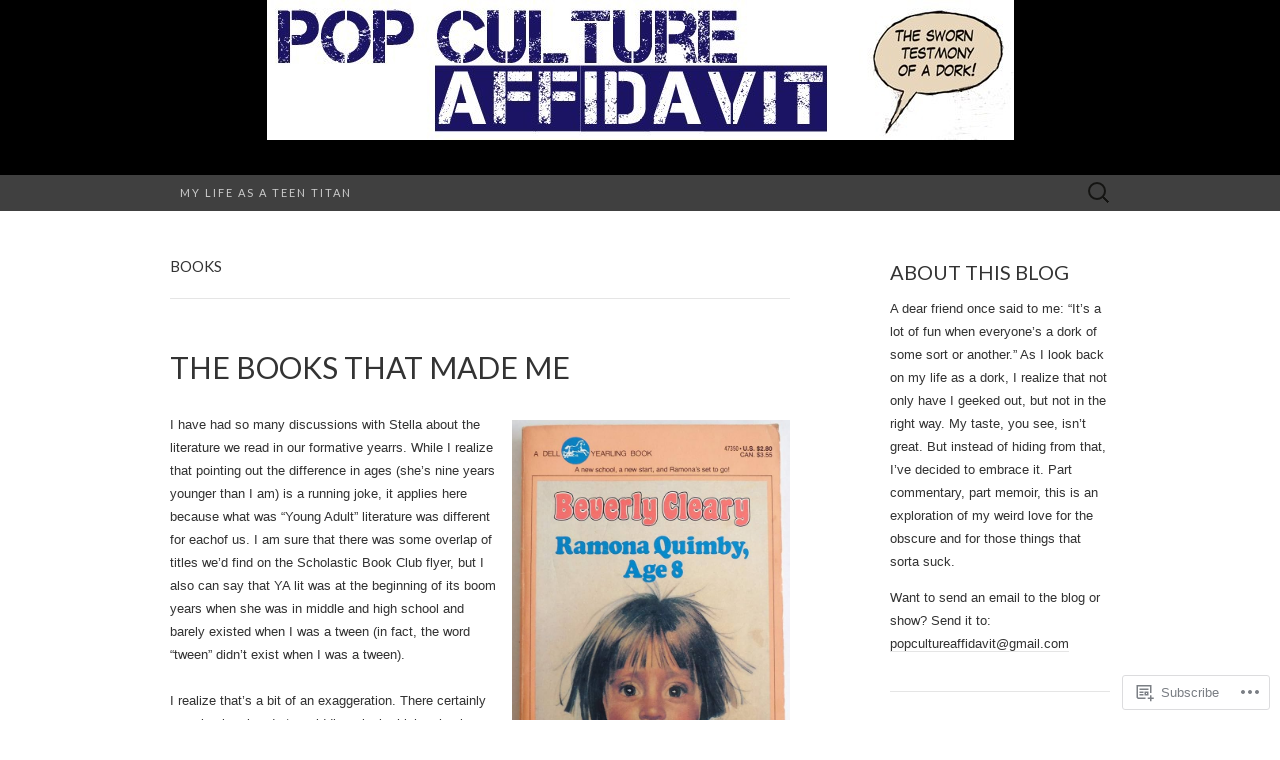

--- FILE ---
content_type: text/html; charset=UTF-8
request_url: https://popcultureaffidavit.com/tag/books/
body_size: 42999
content:
<!DOCTYPE html>
<html lang="en">
<head>
	<meta charset="UTF-8">
	<meta name="viewport" content="width=device-width">
	<title>books | Pop Culture Affidavit</title>
	<link rel="profile" href="http://gmpg.org/xfn/11">
	<link rel="pingback" href="https://popcultureaffidavit.com/xmlrpc.php">
	<!--[if lt IE 9]>
		<script src="https://s0.wp.com/wp-content/themes/pub/suits/js/html5.js?m=1389124717i" type="text/javascript"></script>
	<![endif]-->
	<meta name='robots' content='max-image-preview:large' />

<!-- Async WordPress.com Remote Login -->
<script id="wpcom_remote_login_js">
var wpcom_remote_login_extra_auth = '';
function wpcom_remote_login_remove_dom_node_id( element_id ) {
	var dom_node = document.getElementById( element_id );
	if ( dom_node ) { dom_node.parentNode.removeChild( dom_node ); }
}
function wpcom_remote_login_remove_dom_node_classes( class_name ) {
	var dom_nodes = document.querySelectorAll( '.' + class_name );
	for ( var i = 0; i < dom_nodes.length; i++ ) {
		dom_nodes[ i ].parentNode.removeChild( dom_nodes[ i ] );
	}
}
function wpcom_remote_login_final_cleanup() {
	wpcom_remote_login_remove_dom_node_classes( "wpcom_remote_login_msg" );
	wpcom_remote_login_remove_dom_node_id( "wpcom_remote_login_key" );
	wpcom_remote_login_remove_dom_node_id( "wpcom_remote_login_validate" );
	wpcom_remote_login_remove_dom_node_id( "wpcom_remote_login_js" );
	wpcom_remote_login_remove_dom_node_id( "wpcom_request_access_iframe" );
	wpcom_remote_login_remove_dom_node_id( "wpcom_request_access_styles" );
}

// Watch for messages back from the remote login
window.addEventListener( "message", function( e ) {
	if ( e.origin === "https://r-login.wordpress.com" ) {
		var data = {};
		try {
			data = JSON.parse( e.data );
		} catch( e ) {
			wpcom_remote_login_final_cleanup();
			return;
		}

		if ( data.msg === 'LOGIN' ) {
			// Clean up the login check iframe
			wpcom_remote_login_remove_dom_node_id( "wpcom_remote_login_key" );

			var id_regex = new RegExp( /^[0-9]+$/ );
			var token_regex = new RegExp( /^.*|.*|.*$/ );
			if (
				token_regex.test( data.token )
				&& id_regex.test( data.wpcomid )
			) {
				// We have everything we need to ask for a login
				var script = document.createElement( "script" );
				script.setAttribute( "id", "wpcom_remote_login_validate" );
				script.src = '/remote-login.php?wpcom_remote_login=validate'
					+ '&wpcomid=' + data.wpcomid
					+ '&token=' + encodeURIComponent( data.token )
					+ '&host=' + window.location.protocol
					+ '//' + window.location.hostname
					+ '&postid=7543'
					+ '&is_singular=';
				document.body.appendChild( script );
			}

			return;
		}

		// Safari ITP, not logged in, so redirect
		if ( data.msg === 'LOGIN-REDIRECT' ) {
			window.location = 'https://wordpress.com/log-in?redirect_to=' + window.location.href;
			return;
		}

		// Safari ITP, storage access failed, remove the request
		if ( data.msg === 'LOGIN-REMOVE' ) {
			var css_zap = 'html { -webkit-transition: margin-top 1s; transition: margin-top 1s; } /* 9001 */ html { margin-top: 0 !important; } * html body { margin-top: 0 !important; } @media screen and ( max-width: 782px ) { html { margin-top: 0 !important; } * html body { margin-top: 0 !important; } }';
			var style_zap = document.createElement( 'style' );
			style_zap.type = 'text/css';
			style_zap.appendChild( document.createTextNode( css_zap ) );
			document.body.appendChild( style_zap );

			var e = document.getElementById( 'wpcom_request_access_iframe' );
			e.parentNode.removeChild( e );

			document.cookie = 'wordpress_com_login_access=denied; path=/; max-age=31536000';

			return;
		}

		// Safari ITP
		if ( data.msg === 'REQUEST_ACCESS' ) {
			console.log( 'request access: safari' );

			// Check ITP iframe enable/disable knob
			if ( wpcom_remote_login_extra_auth !== 'safari_itp_iframe' ) {
				return;
			}

			// If we are in a "private window" there is no ITP.
			var private_window = false;
			try {
				var opendb = window.openDatabase( null, null, null, null );
			} catch( e ) {
				private_window = true;
			}

			if ( private_window ) {
				console.log( 'private window' );
				return;
			}

			var iframe = document.createElement( 'iframe' );
			iframe.id = 'wpcom_request_access_iframe';
			iframe.setAttribute( 'scrolling', 'no' );
			iframe.setAttribute( 'sandbox', 'allow-storage-access-by-user-activation allow-scripts allow-same-origin allow-top-navigation-by-user-activation' );
			iframe.src = 'https://r-login.wordpress.com/remote-login.php?wpcom_remote_login=request_access&origin=' + encodeURIComponent( data.origin ) + '&wpcomid=' + encodeURIComponent( data.wpcomid );

			var css = 'html { -webkit-transition: margin-top 1s; transition: margin-top 1s; } /* 9001 */ html { margin-top: 46px !important; } * html body { margin-top: 46px !important; } @media screen and ( max-width: 660px ) { html { margin-top: 71px !important; } * html body { margin-top: 71px !important; } #wpcom_request_access_iframe { display: block; height: 71px !important; } } #wpcom_request_access_iframe { border: 0px; height: 46px; position: fixed; top: 0; left: 0; width: 100%; min-width: 100%; z-index: 99999; background: #23282d; } ';

			var style = document.createElement( 'style' );
			style.type = 'text/css';
			style.id = 'wpcom_request_access_styles';
			style.appendChild( document.createTextNode( css ) );
			document.body.appendChild( style );

			document.body.appendChild( iframe );
		}

		if ( data.msg === 'DONE' ) {
			wpcom_remote_login_final_cleanup();
		}
	}
}, false );

// Inject the remote login iframe after the page has had a chance to load
// more critical resources
window.addEventListener( "DOMContentLoaded", function( e ) {
	var iframe = document.createElement( "iframe" );
	iframe.style.display = "none";
	iframe.setAttribute( "scrolling", "no" );
	iframe.setAttribute( "id", "wpcom_remote_login_key" );
	iframe.src = "https://r-login.wordpress.com/remote-login.php"
		+ "?wpcom_remote_login=key"
		+ "&origin=aHR0cHM6Ly9wb3BjdWx0dXJlYWZmaWRhdml0LmNvbQ%3D%3D"
		+ "&wpcomid=12041878"
		+ "&time=" + Math.floor( Date.now() / 1000 );
	document.body.appendChild( iframe );
}, false );
</script>
<link rel='dns-prefetch' href='//s0.wp.com' />
<link rel='dns-prefetch' href='//fonts-api.wp.com' />
<link rel="alternate" type="application/rss+xml" title="Pop Culture Affidavit &raquo; Feed" href="https://popcultureaffidavit.com/feed/" />
<link rel="alternate" type="application/rss+xml" title="Pop Culture Affidavit &raquo; Comments Feed" href="https://popcultureaffidavit.com/comments/feed/" />
<link rel="alternate" type="application/rss+xml" title="Pop Culture Affidavit &raquo; books Tag Feed" href="https://popcultureaffidavit.com/tag/books/feed/" />
	<script type="text/javascript">
		/* <![CDATA[ */
		function addLoadEvent(func) {
			var oldonload = window.onload;
			if (typeof window.onload != 'function') {
				window.onload = func;
			} else {
				window.onload = function () {
					oldonload();
					func();
				}
			}
		}
		/* ]]> */
	</script>
	<link crossorigin='anonymous' rel='stylesheet' id='all-css-0-1' href='/wp-content/mu-plugins/jetpack-plugin/moon/modules/infinite-scroll/infinity.css?m=1753284714i&cssminify=yes' type='text/css' media='all' />
<style id='wp-emoji-styles-inline-css'>

	img.wp-smiley, img.emoji {
		display: inline !important;
		border: none !important;
		box-shadow: none !important;
		height: 1em !important;
		width: 1em !important;
		margin: 0 0.07em !important;
		vertical-align: -0.1em !important;
		background: none !important;
		padding: 0 !important;
	}
/*# sourceURL=wp-emoji-styles-inline-css */
</style>
<link crossorigin='anonymous' rel='stylesheet' id='all-css-2-1' href='/wp-content/plugins/gutenberg-core/v22.2.0/build/styles/block-library/style.css?m=1764855221i&cssminify=yes' type='text/css' media='all' />
<style id='wp-block-library-inline-css'>
.has-text-align-justify {
	text-align:justify;
}
.has-text-align-justify{text-align:justify;}

/*# sourceURL=wp-block-library-inline-css */
</style><style id='wp-block-paragraph-inline-css'>
.is-small-text{font-size:.875em}.is-regular-text{font-size:1em}.is-large-text{font-size:2.25em}.is-larger-text{font-size:3em}.has-drop-cap:not(:focus):first-letter{float:left;font-size:8.4em;font-style:normal;font-weight:100;line-height:.68;margin:.05em .1em 0 0;text-transform:uppercase}body.rtl .has-drop-cap:not(:focus):first-letter{float:none;margin-left:.1em}p.has-drop-cap.has-background{overflow:hidden}:root :where(p.has-background){padding:1.25em 2.375em}:where(p.has-text-color:not(.has-link-color)) a{color:inherit}p.has-text-align-left[style*="writing-mode:vertical-lr"],p.has-text-align-right[style*="writing-mode:vertical-rl"]{rotate:180deg}
/*# sourceURL=/wp-content/plugins/gutenberg-core/v22.2.0/build/styles/block-library/paragraph/style.css */
</style>
<style id='wp-block-quote-inline-css'>
.wp-block-quote{box-sizing:border-box;overflow-wrap:break-word}.wp-block-quote.is-large:where(:not(.is-style-plain)),.wp-block-quote.is-style-large:where(:not(.is-style-plain)){margin-bottom:1em;padding:0 1em}.wp-block-quote.is-large:where(:not(.is-style-plain)) p,.wp-block-quote.is-style-large:where(:not(.is-style-plain)) p{font-size:1.5em;font-style:italic;line-height:1.6}.wp-block-quote.is-large:where(:not(.is-style-plain)) cite,.wp-block-quote.is-large:where(:not(.is-style-plain)) footer,.wp-block-quote.is-style-large:where(:not(.is-style-plain)) cite,.wp-block-quote.is-style-large:where(:not(.is-style-plain)) footer{font-size:1.125em;text-align:right}.wp-block-quote>cite{display:block}
/*# sourceURL=/wp-content/plugins/gutenberg-core/v22.2.0/build/styles/block-library/quote/style.css */
</style>
<style id='wp-block-image-inline-css'>
.wp-block-image>a,.wp-block-image>figure>a{display:inline-block}.wp-block-image img{box-sizing:border-box;height:auto;max-width:100%;vertical-align:bottom}@media not (prefers-reduced-motion){.wp-block-image img.hide{visibility:hidden}.wp-block-image img.show{animation:show-content-image .4s}}.wp-block-image[style*=border-radius] img,.wp-block-image[style*=border-radius]>a{border-radius:inherit}.wp-block-image.has-custom-border img{box-sizing:border-box}.wp-block-image.aligncenter{text-align:center}.wp-block-image.alignfull>a,.wp-block-image.alignwide>a{width:100%}.wp-block-image.alignfull img,.wp-block-image.alignwide img{height:auto;width:100%}.wp-block-image .aligncenter,.wp-block-image .alignleft,.wp-block-image .alignright,.wp-block-image.aligncenter,.wp-block-image.alignleft,.wp-block-image.alignright{display:table}.wp-block-image .aligncenter>figcaption,.wp-block-image .alignleft>figcaption,.wp-block-image .alignright>figcaption,.wp-block-image.aligncenter>figcaption,.wp-block-image.alignleft>figcaption,.wp-block-image.alignright>figcaption{caption-side:bottom;display:table-caption}.wp-block-image .alignleft{float:left;margin:.5em 1em .5em 0}.wp-block-image .alignright{float:right;margin:.5em 0 .5em 1em}.wp-block-image .aligncenter{margin-left:auto;margin-right:auto}.wp-block-image :where(figcaption){margin-bottom:1em;margin-top:.5em}.wp-block-image.is-style-circle-mask img{border-radius:9999px}@supports ((-webkit-mask-image:none) or (mask-image:none)) or (-webkit-mask-image:none){.wp-block-image.is-style-circle-mask img{border-radius:0;-webkit-mask-image:url('data:image/svg+xml;utf8,<svg viewBox="0 0 100 100" xmlns="http://www.w3.org/2000/svg"><circle cx="50" cy="50" r="50"/></svg>');mask-image:url('data:image/svg+xml;utf8,<svg viewBox="0 0 100 100" xmlns="http://www.w3.org/2000/svg"><circle cx="50" cy="50" r="50"/></svg>');mask-mode:alpha;-webkit-mask-position:center;mask-position:center;-webkit-mask-repeat:no-repeat;mask-repeat:no-repeat;-webkit-mask-size:contain;mask-size:contain}}:root :where(.wp-block-image.is-style-rounded img,.wp-block-image .is-style-rounded img){border-radius:9999px}.wp-block-image figure{margin:0}.wp-lightbox-container{display:flex;flex-direction:column;position:relative}.wp-lightbox-container img{cursor:zoom-in}.wp-lightbox-container img:hover+button{opacity:1}.wp-lightbox-container button{align-items:center;backdrop-filter:blur(16px) saturate(180%);background-color:#5a5a5a40;border:none;border-radius:4px;cursor:zoom-in;display:flex;height:20px;justify-content:center;opacity:0;padding:0;position:absolute;right:16px;text-align:center;top:16px;width:20px;z-index:100}@media not (prefers-reduced-motion){.wp-lightbox-container button{transition:opacity .2s ease}}.wp-lightbox-container button:focus-visible{outline:3px auto #5a5a5a40;outline:3px auto -webkit-focus-ring-color;outline-offset:3px}.wp-lightbox-container button:hover{cursor:pointer;opacity:1}.wp-lightbox-container button:focus{opacity:1}.wp-lightbox-container button:focus,.wp-lightbox-container button:hover,.wp-lightbox-container button:not(:hover):not(:active):not(.has-background){background-color:#5a5a5a40;border:none}.wp-lightbox-overlay{box-sizing:border-box;cursor:zoom-out;height:100vh;left:0;overflow:hidden;position:fixed;top:0;visibility:hidden;width:100%;z-index:100000}.wp-lightbox-overlay .close-button{align-items:center;cursor:pointer;display:flex;justify-content:center;min-height:40px;min-width:40px;padding:0;position:absolute;right:calc(env(safe-area-inset-right) + 16px);top:calc(env(safe-area-inset-top) + 16px);z-index:5000000}.wp-lightbox-overlay .close-button:focus,.wp-lightbox-overlay .close-button:hover,.wp-lightbox-overlay .close-button:not(:hover):not(:active):not(.has-background){background:none;border:none}.wp-lightbox-overlay .lightbox-image-container{height:var(--wp--lightbox-container-height);left:50%;overflow:hidden;position:absolute;top:50%;transform:translate(-50%,-50%);transform-origin:top left;width:var(--wp--lightbox-container-width);z-index:9999999999}.wp-lightbox-overlay .wp-block-image{align-items:center;box-sizing:border-box;display:flex;height:100%;justify-content:center;margin:0;position:relative;transform-origin:0 0;width:100%;z-index:3000000}.wp-lightbox-overlay .wp-block-image img{height:var(--wp--lightbox-image-height);min-height:var(--wp--lightbox-image-height);min-width:var(--wp--lightbox-image-width);width:var(--wp--lightbox-image-width)}.wp-lightbox-overlay .wp-block-image figcaption{display:none}.wp-lightbox-overlay button{background:none;border:none}.wp-lightbox-overlay .scrim{background-color:#fff;height:100%;opacity:.9;position:absolute;width:100%;z-index:2000000}.wp-lightbox-overlay.active{visibility:visible}@media not (prefers-reduced-motion){.wp-lightbox-overlay.active{animation:turn-on-visibility .25s both}.wp-lightbox-overlay.active img{animation:turn-on-visibility .35s both}.wp-lightbox-overlay.show-closing-animation:not(.active){animation:turn-off-visibility .35s both}.wp-lightbox-overlay.show-closing-animation:not(.active) img{animation:turn-off-visibility .25s both}.wp-lightbox-overlay.zoom.active{animation:none;opacity:1;visibility:visible}.wp-lightbox-overlay.zoom.active .lightbox-image-container{animation:lightbox-zoom-in .4s}.wp-lightbox-overlay.zoom.active .lightbox-image-container img{animation:none}.wp-lightbox-overlay.zoom.active .scrim{animation:turn-on-visibility .4s forwards}.wp-lightbox-overlay.zoom.show-closing-animation:not(.active){animation:none}.wp-lightbox-overlay.zoom.show-closing-animation:not(.active) .lightbox-image-container{animation:lightbox-zoom-out .4s}.wp-lightbox-overlay.zoom.show-closing-animation:not(.active) .lightbox-image-container img{animation:none}.wp-lightbox-overlay.zoom.show-closing-animation:not(.active) .scrim{animation:turn-off-visibility .4s forwards}}@keyframes show-content-image{0%{visibility:hidden}99%{visibility:hidden}to{visibility:visible}}@keyframes turn-on-visibility{0%{opacity:0}to{opacity:1}}@keyframes turn-off-visibility{0%{opacity:1;visibility:visible}99%{opacity:0;visibility:visible}to{opacity:0;visibility:hidden}}@keyframes lightbox-zoom-in{0%{transform:translate(calc((-100vw + var(--wp--lightbox-scrollbar-width))/2 + var(--wp--lightbox-initial-left-position)),calc(-50vh + var(--wp--lightbox-initial-top-position))) scale(var(--wp--lightbox-scale))}to{transform:translate(-50%,-50%) scale(1)}}@keyframes lightbox-zoom-out{0%{transform:translate(-50%,-50%) scale(1);visibility:visible}99%{visibility:visible}to{transform:translate(calc((-100vw + var(--wp--lightbox-scrollbar-width))/2 + var(--wp--lightbox-initial-left-position)),calc(-50vh + var(--wp--lightbox-initial-top-position))) scale(var(--wp--lightbox-scale));visibility:hidden}}
/*# sourceURL=/wp-content/plugins/gutenberg-core/v22.2.0/build/styles/block-library/image/style.css */
</style>
<style id='global-styles-inline-css'>
:root{--wp--preset--aspect-ratio--square: 1;--wp--preset--aspect-ratio--4-3: 4/3;--wp--preset--aspect-ratio--3-4: 3/4;--wp--preset--aspect-ratio--3-2: 3/2;--wp--preset--aspect-ratio--2-3: 2/3;--wp--preset--aspect-ratio--16-9: 16/9;--wp--preset--aspect-ratio--9-16: 9/16;--wp--preset--color--black: #000000;--wp--preset--color--cyan-bluish-gray: #abb8c3;--wp--preset--color--white: #ffffff;--wp--preset--color--pale-pink: #f78da7;--wp--preset--color--vivid-red: #cf2e2e;--wp--preset--color--luminous-vivid-orange: #ff6900;--wp--preset--color--luminous-vivid-amber: #fcb900;--wp--preset--color--light-green-cyan: #7bdcb5;--wp--preset--color--vivid-green-cyan: #00d084;--wp--preset--color--pale-cyan-blue: #8ed1fc;--wp--preset--color--vivid-cyan-blue: #0693e3;--wp--preset--color--vivid-purple: #9b51e0;--wp--preset--gradient--vivid-cyan-blue-to-vivid-purple: linear-gradient(135deg,rgb(6,147,227) 0%,rgb(155,81,224) 100%);--wp--preset--gradient--light-green-cyan-to-vivid-green-cyan: linear-gradient(135deg,rgb(122,220,180) 0%,rgb(0,208,130) 100%);--wp--preset--gradient--luminous-vivid-amber-to-luminous-vivid-orange: linear-gradient(135deg,rgb(252,185,0) 0%,rgb(255,105,0) 100%);--wp--preset--gradient--luminous-vivid-orange-to-vivid-red: linear-gradient(135deg,rgb(255,105,0) 0%,rgb(207,46,46) 100%);--wp--preset--gradient--very-light-gray-to-cyan-bluish-gray: linear-gradient(135deg,rgb(238,238,238) 0%,rgb(169,184,195) 100%);--wp--preset--gradient--cool-to-warm-spectrum: linear-gradient(135deg,rgb(74,234,220) 0%,rgb(151,120,209) 20%,rgb(207,42,186) 40%,rgb(238,44,130) 60%,rgb(251,105,98) 80%,rgb(254,248,76) 100%);--wp--preset--gradient--blush-light-purple: linear-gradient(135deg,rgb(255,206,236) 0%,rgb(152,150,240) 100%);--wp--preset--gradient--blush-bordeaux: linear-gradient(135deg,rgb(254,205,165) 0%,rgb(254,45,45) 50%,rgb(107,0,62) 100%);--wp--preset--gradient--luminous-dusk: linear-gradient(135deg,rgb(255,203,112) 0%,rgb(199,81,192) 50%,rgb(65,88,208) 100%);--wp--preset--gradient--pale-ocean: linear-gradient(135deg,rgb(255,245,203) 0%,rgb(182,227,212) 50%,rgb(51,167,181) 100%);--wp--preset--gradient--electric-grass: linear-gradient(135deg,rgb(202,248,128) 0%,rgb(113,206,126) 100%);--wp--preset--gradient--midnight: linear-gradient(135deg,rgb(2,3,129) 0%,rgb(40,116,252) 100%);--wp--preset--font-size--small: 13px;--wp--preset--font-size--medium: 20px;--wp--preset--font-size--large: 36px;--wp--preset--font-size--x-large: 42px;--wp--preset--font-family--albert-sans: 'Albert Sans', sans-serif;--wp--preset--font-family--alegreya: Alegreya, serif;--wp--preset--font-family--arvo: Arvo, serif;--wp--preset--font-family--bodoni-moda: 'Bodoni Moda', serif;--wp--preset--font-family--bricolage-grotesque: 'Bricolage Grotesque', sans-serif;--wp--preset--font-family--cabin: Cabin, sans-serif;--wp--preset--font-family--chivo: Chivo, sans-serif;--wp--preset--font-family--commissioner: Commissioner, sans-serif;--wp--preset--font-family--cormorant: Cormorant, serif;--wp--preset--font-family--courier-prime: 'Courier Prime', monospace;--wp--preset--font-family--crimson-pro: 'Crimson Pro', serif;--wp--preset--font-family--dm-mono: 'DM Mono', monospace;--wp--preset--font-family--dm-sans: 'DM Sans', sans-serif;--wp--preset--font-family--dm-serif-display: 'DM Serif Display', serif;--wp--preset--font-family--domine: Domine, serif;--wp--preset--font-family--eb-garamond: 'EB Garamond', serif;--wp--preset--font-family--epilogue: Epilogue, sans-serif;--wp--preset--font-family--fahkwang: Fahkwang, sans-serif;--wp--preset--font-family--figtree: Figtree, sans-serif;--wp--preset--font-family--fira-sans: 'Fira Sans', sans-serif;--wp--preset--font-family--fjalla-one: 'Fjalla One', sans-serif;--wp--preset--font-family--fraunces: Fraunces, serif;--wp--preset--font-family--gabarito: Gabarito, system-ui;--wp--preset--font-family--ibm-plex-mono: 'IBM Plex Mono', monospace;--wp--preset--font-family--ibm-plex-sans: 'IBM Plex Sans', sans-serif;--wp--preset--font-family--ibarra-real-nova: 'Ibarra Real Nova', serif;--wp--preset--font-family--instrument-serif: 'Instrument Serif', serif;--wp--preset--font-family--inter: Inter, sans-serif;--wp--preset--font-family--josefin-sans: 'Josefin Sans', sans-serif;--wp--preset--font-family--jost: Jost, sans-serif;--wp--preset--font-family--libre-baskerville: 'Libre Baskerville', serif;--wp--preset--font-family--libre-franklin: 'Libre Franklin', sans-serif;--wp--preset--font-family--literata: Literata, serif;--wp--preset--font-family--lora: Lora, serif;--wp--preset--font-family--merriweather: Merriweather, serif;--wp--preset--font-family--montserrat: Montserrat, sans-serif;--wp--preset--font-family--newsreader: Newsreader, serif;--wp--preset--font-family--noto-sans-mono: 'Noto Sans Mono', sans-serif;--wp--preset--font-family--nunito: Nunito, sans-serif;--wp--preset--font-family--open-sans: 'Open Sans', sans-serif;--wp--preset--font-family--overpass: Overpass, sans-serif;--wp--preset--font-family--pt-serif: 'PT Serif', serif;--wp--preset--font-family--petrona: Petrona, serif;--wp--preset--font-family--piazzolla: Piazzolla, serif;--wp--preset--font-family--playfair-display: 'Playfair Display', serif;--wp--preset--font-family--plus-jakarta-sans: 'Plus Jakarta Sans', sans-serif;--wp--preset--font-family--poppins: Poppins, sans-serif;--wp--preset--font-family--raleway: Raleway, sans-serif;--wp--preset--font-family--roboto: Roboto, sans-serif;--wp--preset--font-family--roboto-slab: 'Roboto Slab', serif;--wp--preset--font-family--rubik: Rubik, sans-serif;--wp--preset--font-family--rufina: Rufina, serif;--wp--preset--font-family--sora: Sora, sans-serif;--wp--preset--font-family--source-sans-3: 'Source Sans 3', sans-serif;--wp--preset--font-family--source-serif-4: 'Source Serif 4', serif;--wp--preset--font-family--space-mono: 'Space Mono', monospace;--wp--preset--font-family--syne: Syne, sans-serif;--wp--preset--font-family--texturina: Texturina, serif;--wp--preset--font-family--urbanist: Urbanist, sans-serif;--wp--preset--font-family--work-sans: 'Work Sans', sans-serif;--wp--preset--spacing--20: 0.44rem;--wp--preset--spacing--30: 0.67rem;--wp--preset--spacing--40: 1rem;--wp--preset--spacing--50: 1.5rem;--wp--preset--spacing--60: 2.25rem;--wp--preset--spacing--70: 3.38rem;--wp--preset--spacing--80: 5.06rem;--wp--preset--shadow--natural: 6px 6px 9px rgba(0, 0, 0, 0.2);--wp--preset--shadow--deep: 12px 12px 50px rgba(0, 0, 0, 0.4);--wp--preset--shadow--sharp: 6px 6px 0px rgba(0, 0, 0, 0.2);--wp--preset--shadow--outlined: 6px 6px 0px -3px rgb(255, 255, 255), 6px 6px rgb(0, 0, 0);--wp--preset--shadow--crisp: 6px 6px 0px rgb(0, 0, 0);}:where(.is-layout-flex){gap: 0.5em;}:where(.is-layout-grid){gap: 0.5em;}body .is-layout-flex{display: flex;}.is-layout-flex{flex-wrap: wrap;align-items: center;}.is-layout-flex > :is(*, div){margin: 0;}body .is-layout-grid{display: grid;}.is-layout-grid > :is(*, div){margin: 0;}:where(.wp-block-columns.is-layout-flex){gap: 2em;}:where(.wp-block-columns.is-layout-grid){gap: 2em;}:where(.wp-block-post-template.is-layout-flex){gap: 1.25em;}:where(.wp-block-post-template.is-layout-grid){gap: 1.25em;}.has-black-color{color: var(--wp--preset--color--black) !important;}.has-cyan-bluish-gray-color{color: var(--wp--preset--color--cyan-bluish-gray) !important;}.has-white-color{color: var(--wp--preset--color--white) !important;}.has-pale-pink-color{color: var(--wp--preset--color--pale-pink) !important;}.has-vivid-red-color{color: var(--wp--preset--color--vivid-red) !important;}.has-luminous-vivid-orange-color{color: var(--wp--preset--color--luminous-vivid-orange) !important;}.has-luminous-vivid-amber-color{color: var(--wp--preset--color--luminous-vivid-amber) !important;}.has-light-green-cyan-color{color: var(--wp--preset--color--light-green-cyan) !important;}.has-vivid-green-cyan-color{color: var(--wp--preset--color--vivid-green-cyan) !important;}.has-pale-cyan-blue-color{color: var(--wp--preset--color--pale-cyan-blue) !important;}.has-vivid-cyan-blue-color{color: var(--wp--preset--color--vivid-cyan-blue) !important;}.has-vivid-purple-color{color: var(--wp--preset--color--vivid-purple) !important;}.has-black-background-color{background-color: var(--wp--preset--color--black) !important;}.has-cyan-bluish-gray-background-color{background-color: var(--wp--preset--color--cyan-bluish-gray) !important;}.has-white-background-color{background-color: var(--wp--preset--color--white) !important;}.has-pale-pink-background-color{background-color: var(--wp--preset--color--pale-pink) !important;}.has-vivid-red-background-color{background-color: var(--wp--preset--color--vivid-red) !important;}.has-luminous-vivid-orange-background-color{background-color: var(--wp--preset--color--luminous-vivid-orange) !important;}.has-luminous-vivid-amber-background-color{background-color: var(--wp--preset--color--luminous-vivid-amber) !important;}.has-light-green-cyan-background-color{background-color: var(--wp--preset--color--light-green-cyan) !important;}.has-vivid-green-cyan-background-color{background-color: var(--wp--preset--color--vivid-green-cyan) !important;}.has-pale-cyan-blue-background-color{background-color: var(--wp--preset--color--pale-cyan-blue) !important;}.has-vivid-cyan-blue-background-color{background-color: var(--wp--preset--color--vivid-cyan-blue) !important;}.has-vivid-purple-background-color{background-color: var(--wp--preset--color--vivid-purple) !important;}.has-black-border-color{border-color: var(--wp--preset--color--black) !important;}.has-cyan-bluish-gray-border-color{border-color: var(--wp--preset--color--cyan-bluish-gray) !important;}.has-white-border-color{border-color: var(--wp--preset--color--white) !important;}.has-pale-pink-border-color{border-color: var(--wp--preset--color--pale-pink) !important;}.has-vivid-red-border-color{border-color: var(--wp--preset--color--vivid-red) !important;}.has-luminous-vivid-orange-border-color{border-color: var(--wp--preset--color--luminous-vivid-orange) !important;}.has-luminous-vivid-amber-border-color{border-color: var(--wp--preset--color--luminous-vivid-amber) !important;}.has-light-green-cyan-border-color{border-color: var(--wp--preset--color--light-green-cyan) !important;}.has-vivid-green-cyan-border-color{border-color: var(--wp--preset--color--vivid-green-cyan) !important;}.has-pale-cyan-blue-border-color{border-color: var(--wp--preset--color--pale-cyan-blue) !important;}.has-vivid-cyan-blue-border-color{border-color: var(--wp--preset--color--vivid-cyan-blue) !important;}.has-vivid-purple-border-color{border-color: var(--wp--preset--color--vivid-purple) !important;}.has-vivid-cyan-blue-to-vivid-purple-gradient-background{background: var(--wp--preset--gradient--vivid-cyan-blue-to-vivid-purple) !important;}.has-light-green-cyan-to-vivid-green-cyan-gradient-background{background: var(--wp--preset--gradient--light-green-cyan-to-vivid-green-cyan) !important;}.has-luminous-vivid-amber-to-luminous-vivid-orange-gradient-background{background: var(--wp--preset--gradient--luminous-vivid-amber-to-luminous-vivid-orange) !important;}.has-luminous-vivid-orange-to-vivid-red-gradient-background{background: var(--wp--preset--gradient--luminous-vivid-orange-to-vivid-red) !important;}.has-very-light-gray-to-cyan-bluish-gray-gradient-background{background: var(--wp--preset--gradient--very-light-gray-to-cyan-bluish-gray) !important;}.has-cool-to-warm-spectrum-gradient-background{background: var(--wp--preset--gradient--cool-to-warm-spectrum) !important;}.has-blush-light-purple-gradient-background{background: var(--wp--preset--gradient--blush-light-purple) !important;}.has-blush-bordeaux-gradient-background{background: var(--wp--preset--gradient--blush-bordeaux) !important;}.has-luminous-dusk-gradient-background{background: var(--wp--preset--gradient--luminous-dusk) !important;}.has-pale-ocean-gradient-background{background: var(--wp--preset--gradient--pale-ocean) !important;}.has-electric-grass-gradient-background{background: var(--wp--preset--gradient--electric-grass) !important;}.has-midnight-gradient-background{background: var(--wp--preset--gradient--midnight) !important;}.has-small-font-size{font-size: var(--wp--preset--font-size--small) !important;}.has-medium-font-size{font-size: var(--wp--preset--font-size--medium) !important;}.has-large-font-size{font-size: var(--wp--preset--font-size--large) !important;}.has-x-large-font-size{font-size: var(--wp--preset--font-size--x-large) !important;}.has-albert-sans-font-family{font-family: var(--wp--preset--font-family--albert-sans) !important;}.has-alegreya-font-family{font-family: var(--wp--preset--font-family--alegreya) !important;}.has-arvo-font-family{font-family: var(--wp--preset--font-family--arvo) !important;}.has-bodoni-moda-font-family{font-family: var(--wp--preset--font-family--bodoni-moda) !important;}.has-bricolage-grotesque-font-family{font-family: var(--wp--preset--font-family--bricolage-grotesque) !important;}.has-cabin-font-family{font-family: var(--wp--preset--font-family--cabin) !important;}.has-chivo-font-family{font-family: var(--wp--preset--font-family--chivo) !important;}.has-commissioner-font-family{font-family: var(--wp--preset--font-family--commissioner) !important;}.has-cormorant-font-family{font-family: var(--wp--preset--font-family--cormorant) !important;}.has-courier-prime-font-family{font-family: var(--wp--preset--font-family--courier-prime) !important;}.has-crimson-pro-font-family{font-family: var(--wp--preset--font-family--crimson-pro) !important;}.has-dm-mono-font-family{font-family: var(--wp--preset--font-family--dm-mono) !important;}.has-dm-sans-font-family{font-family: var(--wp--preset--font-family--dm-sans) !important;}.has-dm-serif-display-font-family{font-family: var(--wp--preset--font-family--dm-serif-display) !important;}.has-domine-font-family{font-family: var(--wp--preset--font-family--domine) !important;}.has-eb-garamond-font-family{font-family: var(--wp--preset--font-family--eb-garamond) !important;}.has-epilogue-font-family{font-family: var(--wp--preset--font-family--epilogue) !important;}.has-fahkwang-font-family{font-family: var(--wp--preset--font-family--fahkwang) !important;}.has-figtree-font-family{font-family: var(--wp--preset--font-family--figtree) !important;}.has-fira-sans-font-family{font-family: var(--wp--preset--font-family--fira-sans) !important;}.has-fjalla-one-font-family{font-family: var(--wp--preset--font-family--fjalla-one) !important;}.has-fraunces-font-family{font-family: var(--wp--preset--font-family--fraunces) !important;}.has-gabarito-font-family{font-family: var(--wp--preset--font-family--gabarito) !important;}.has-ibm-plex-mono-font-family{font-family: var(--wp--preset--font-family--ibm-plex-mono) !important;}.has-ibm-plex-sans-font-family{font-family: var(--wp--preset--font-family--ibm-plex-sans) !important;}.has-ibarra-real-nova-font-family{font-family: var(--wp--preset--font-family--ibarra-real-nova) !important;}.has-instrument-serif-font-family{font-family: var(--wp--preset--font-family--instrument-serif) !important;}.has-inter-font-family{font-family: var(--wp--preset--font-family--inter) !important;}.has-josefin-sans-font-family{font-family: var(--wp--preset--font-family--josefin-sans) !important;}.has-jost-font-family{font-family: var(--wp--preset--font-family--jost) !important;}.has-libre-baskerville-font-family{font-family: var(--wp--preset--font-family--libre-baskerville) !important;}.has-libre-franklin-font-family{font-family: var(--wp--preset--font-family--libre-franklin) !important;}.has-literata-font-family{font-family: var(--wp--preset--font-family--literata) !important;}.has-lora-font-family{font-family: var(--wp--preset--font-family--lora) !important;}.has-merriweather-font-family{font-family: var(--wp--preset--font-family--merriweather) !important;}.has-montserrat-font-family{font-family: var(--wp--preset--font-family--montserrat) !important;}.has-newsreader-font-family{font-family: var(--wp--preset--font-family--newsreader) !important;}.has-noto-sans-mono-font-family{font-family: var(--wp--preset--font-family--noto-sans-mono) !important;}.has-nunito-font-family{font-family: var(--wp--preset--font-family--nunito) !important;}.has-open-sans-font-family{font-family: var(--wp--preset--font-family--open-sans) !important;}.has-overpass-font-family{font-family: var(--wp--preset--font-family--overpass) !important;}.has-pt-serif-font-family{font-family: var(--wp--preset--font-family--pt-serif) !important;}.has-petrona-font-family{font-family: var(--wp--preset--font-family--petrona) !important;}.has-piazzolla-font-family{font-family: var(--wp--preset--font-family--piazzolla) !important;}.has-playfair-display-font-family{font-family: var(--wp--preset--font-family--playfair-display) !important;}.has-plus-jakarta-sans-font-family{font-family: var(--wp--preset--font-family--plus-jakarta-sans) !important;}.has-poppins-font-family{font-family: var(--wp--preset--font-family--poppins) !important;}.has-raleway-font-family{font-family: var(--wp--preset--font-family--raleway) !important;}.has-roboto-font-family{font-family: var(--wp--preset--font-family--roboto) !important;}.has-roboto-slab-font-family{font-family: var(--wp--preset--font-family--roboto-slab) !important;}.has-rubik-font-family{font-family: var(--wp--preset--font-family--rubik) !important;}.has-rufina-font-family{font-family: var(--wp--preset--font-family--rufina) !important;}.has-sora-font-family{font-family: var(--wp--preset--font-family--sora) !important;}.has-source-sans-3-font-family{font-family: var(--wp--preset--font-family--source-sans-3) !important;}.has-source-serif-4-font-family{font-family: var(--wp--preset--font-family--source-serif-4) !important;}.has-space-mono-font-family{font-family: var(--wp--preset--font-family--space-mono) !important;}.has-syne-font-family{font-family: var(--wp--preset--font-family--syne) !important;}.has-texturina-font-family{font-family: var(--wp--preset--font-family--texturina) !important;}.has-urbanist-font-family{font-family: var(--wp--preset--font-family--urbanist) !important;}.has-work-sans-font-family{font-family: var(--wp--preset--font-family--work-sans) !important;}
/*# sourceURL=global-styles-inline-css */
</style>

<style id='classic-theme-styles-inline-css'>
/*! This file is auto-generated */
.wp-block-button__link{color:#fff;background-color:#32373c;border-radius:9999px;box-shadow:none;text-decoration:none;padding:calc(.667em + 2px) calc(1.333em + 2px);font-size:1.125em}.wp-block-file__button{background:#32373c;color:#fff;text-decoration:none}
/*# sourceURL=/wp-includes/css/classic-themes.min.css */
</style>
<link crossorigin='anonymous' rel='stylesheet' id='all-css-4-1' href='/_static/??-eJx9jUsOwjAMRC+EY6UgCAvEWZrEKoG4jWq3hduTLvisurFG1nszuBQIQ6/UK5Y8dakXDIPPQ3gINsY6Y0ESl0ww0mwOGJPolwDRVyYTRHb4V8QT/LpGqn8ura4EU0wtZeKKbWlLih1p1eWTQem5rZQ6A96XkUSgXk4Tg97qlqzelS/26KzbN835dH8DjlpbIA==&cssminify=yes' type='text/css' media='all' />
<link rel='stylesheet' id='suits-font-css' href='https://fonts-api.wp.com/css?family=Lato%3A100%2C300%2C400%26subset%3Dlatin%2Clatin-ext' media='all' />
<link crossorigin='anonymous' rel='stylesheet' id='all-css-6-1' href='/wp-content/themes/pub/suits/style.css?m=1741693343i&cssminify=yes' type='text/css' media='all' />
<style id='jetpack_facebook_likebox-inline-css'>
.widget_facebook_likebox {
	overflow: hidden;
}

/*# sourceURL=/wp-content/mu-plugins/jetpack-plugin/moon/modules/widgets/facebook-likebox/style.css */
</style>
<link crossorigin='anonymous' rel='stylesheet' id='all-css-8-1' href='/_static/??-eJzTLy/QTc7PK0nNK9HPLdUtyClNz8wr1i9KTcrJTwcy0/WTi5G5ekCujj52Temp+bo5+cmJJZn5eSgc3bScxMwikFb7XFtDE1NLExMLc0OTLACohS2q&cssminify=yes' type='text/css' media='all' />
<link crossorigin='anonymous' rel='stylesheet' id='print-css-9-1' href='/wp-content/mu-plugins/global-print/global-print.css?m=1465851035i&cssminify=yes' type='text/css' media='print' />
<style id='jetpack-global-styles-frontend-style-inline-css'>
:root { --font-headings: unset; --font-base: unset; --font-headings-default: -apple-system,BlinkMacSystemFont,"Segoe UI",Roboto,Oxygen-Sans,Ubuntu,Cantarell,"Helvetica Neue",sans-serif; --font-base-default: -apple-system,BlinkMacSystemFont,"Segoe UI",Roboto,Oxygen-Sans,Ubuntu,Cantarell,"Helvetica Neue",sans-serif;}
/*# sourceURL=jetpack-global-styles-frontend-style-inline-css */
</style>
<link crossorigin='anonymous' rel='stylesheet' id='all-css-12-1' href='/wp-content/themes/h4/global.css?m=1420737423i&cssminify=yes' type='text/css' media='all' />
<script type="text/javascript" id="wpcom-actionbar-placeholder-js-extra">
/* <![CDATA[ */
var actionbardata = {"siteID":"12041878","postID":"0","siteURL":"https://popcultureaffidavit.com","xhrURL":"https://popcultureaffidavit.com/wp-admin/admin-ajax.php","nonce":"8fe6526784","isLoggedIn":"","statusMessage":"","subsEmailDefault":"instantly","proxyScriptUrl":"https://s0.wp.com/wp-content/js/wpcom-proxy-request.js?m=1513050504i&amp;ver=20211021","i18n":{"followedText":"New posts from this site will now appear in your \u003Ca href=\"https://wordpress.com/reader\"\u003EReader\u003C/a\u003E","foldBar":"Collapse this bar","unfoldBar":"Expand this bar","shortLinkCopied":"Shortlink copied to clipboard."}};
//# sourceURL=wpcom-actionbar-placeholder-js-extra
/* ]]> */
</script>
<script type="text/javascript" id="jetpack-mu-wpcom-settings-js-before">
/* <![CDATA[ */
var JETPACK_MU_WPCOM_SETTINGS = {"assetsUrl":"https://s0.wp.com/wp-content/mu-plugins/jetpack-mu-wpcom-plugin/moon/jetpack_vendor/automattic/jetpack-mu-wpcom/src/build/"};
//# sourceURL=jetpack-mu-wpcom-settings-js-before
/* ]]> */
</script>
<script crossorigin='anonymous' type='text/javascript'  src='/_static/??-eJzTLy/QTc7PK0nNK9HPKtYvyinRLSjKr6jUyyrW0QfKZeYl55SmpBaDJLMKS1OLKqGUXm5mHkFFurmZ6UWJJalQxfa5tobmRgamxgZmFpZZACbyLJI='></script>
<script type="text/javascript" id="rlt-proxy-js-after">
/* <![CDATA[ */
	rltInitialize( {"token":null,"iframeOrigins":["https:\/\/widgets.wp.com"]} );
//# sourceURL=rlt-proxy-js-after
/* ]]> */
</script>
<link rel="EditURI" type="application/rsd+xml" title="RSD" href="https://popcultureaffidavit.wordpress.com/xmlrpc.php?rsd" />
<meta name="generator" content="WordPress.com" />

<!-- Jetpack Open Graph Tags -->
<meta property="og:type" content="website" />
<meta property="og:title" content="books &#8211; Pop Culture Affidavit" />
<meta property="og:url" content="https://popcultureaffidavit.com/tag/books/" />
<meta property="og:site_name" content="Pop Culture Affidavit" />
<meta property="og:image" content="https://popcultureaffidavit.com/wp-content/uploads/2018/10/cropped-pop-culture-affidavit-podcast-logo.jpg?w=200" />
<meta property="og:image:width" content="200" />
<meta property="og:image:height" content="200" />
<meta property="og:image:alt" content="" />
<meta property="og:locale" content="en_US" />

<!-- End Jetpack Open Graph Tags -->
<link rel='openid.server' href='https://popcultureaffidavit.com/?openidserver=1' />
<link rel='openid.delegate' href='https://popcultureaffidavit.com/' />
<link rel="search" type="application/opensearchdescription+xml" href="https://popcultureaffidavit.com/osd.xml" title="Pop Culture Affidavit" />
<link rel="search" type="application/opensearchdescription+xml" href="https://s1.wp.com/opensearch.xml" title="WordPress.com" />
<meta name="description" content="Posts about books written by Tom Panarese" />
	<style type="text/css" id="suits-header-css">
			.site-header {
			background: #000 url(https://popcultureaffidavit.com/wp-content/uploads/2010/05/cropped-cropped-popaffnewlogo.jpg) no-repeat scroll top;
		}
			.site-title,
		.site-description {
			position: absolute;
			clip: rect(1px, 1px, 1px, 1px);
			width: 1px;
			height: 1px;
		}
		</style>
	<link rel="icon" href="https://popcultureaffidavit.com/wp-content/uploads/2018/10/cropped-pop-culture-affidavit-podcast-logo.jpg?w=32" sizes="32x32" />
<link rel="icon" href="https://popcultureaffidavit.com/wp-content/uploads/2018/10/cropped-pop-culture-affidavit-podcast-logo.jpg?w=192" sizes="192x192" />
<link rel="apple-touch-icon" href="https://popcultureaffidavit.com/wp-content/uploads/2018/10/cropped-pop-culture-affidavit-podcast-logo.jpg?w=180" />
<meta name="msapplication-TileImage" content="https://popcultureaffidavit.com/wp-content/uploads/2018/10/cropped-pop-culture-affidavit-podcast-logo.jpg?w=270" />
<link crossorigin='anonymous' rel='stylesheet' id='all-css-0-3' href='/_static/??-eJyNjMEKgzAQBX9Ifdha9CJ+StF1KdFkN7gJ+X0RbM89zjAMSqxJJbEkhFxHnz9ODBunONN+M4Kq4O2EsHil3WDFRT4aMqvw/yHomj0baD40G/tf9BXXcApj27+ej6Hr2247ASkBO20=&cssminify=yes' type='text/css' media='all' />
<style id='jetpack-block-tiled-gallery-inline-css'>
.wp-block-jetpack-tiled-gallery .is-style-circle .tiled-gallery__item img,.wp-block-jetpack-tiled-gallery.is-style-circle .tiled-gallery__item img{border-radius:50%}.wp-block-jetpack-tiled-gallery .is-style-circle .tiled-gallery__row,.wp-block-jetpack-tiled-gallery .is-style-square .tiled-gallery__row,.wp-block-jetpack-tiled-gallery.is-style-circle .tiled-gallery__row,.wp-block-jetpack-tiled-gallery.is-style-square .tiled-gallery__row{flex-grow:1;width:100%}.wp-block-jetpack-tiled-gallery .is-style-circle .tiled-gallery__row.columns-1 .tiled-gallery__col,.wp-block-jetpack-tiled-gallery .is-style-square .tiled-gallery__row.columns-1 .tiled-gallery__col,.wp-block-jetpack-tiled-gallery.is-style-circle .tiled-gallery__row.columns-1 .tiled-gallery__col,.wp-block-jetpack-tiled-gallery.is-style-square .tiled-gallery__row.columns-1 .tiled-gallery__col{width:100%}.wp-block-jetpack-tiled-gallery .is-style-circle .tiled-gallery__row.columns-2 .tiled-gallery__col,.wp-block-jetpack-tiled-gallery .is-style-square .tiled-gallery__row.columns-2 .tiled-gallery__col,.wp-block-jetpack-tiled-gallery.is-style-circle .tiled-gallery__row.columns-2 .tiled-gallery__col,.wp-block-jetpack-tiled-gallery.is-style-square .tiled-gallery__row.columns-2 .tiled-gallery__col{width:calc(50% - 2px)}.wp-block-jetpack-tiled-gallery .is-style-circle .tiled-gallery__row.columns-3 .tiled-gallery__col,.wp-block-jetpack-tiled-gallery .is-style-square .tiled-gallery__row.columns-3 .tiled-gallery__col,.wp-block-jetpack-tiled-gallery.is-style-circle .tiled-gallery__row.columns-3 .tiled-gallery__col,.wp-block-jetpack-tiled-gallery.is-style-square .tiled-gallery__row.columns-3 .tiled-gallery__col{width:calc(33.33333% - 2.66667px)}.wp-block-jetpack-tiled-gallery .is-style-circle .tiled-gallery__row.columns-4 .tiled-gallery__col,.wp-block-jetpack-tiled-gallery .is-style-square .tiled-gallery__row.columns-4 .tiled-gallery__col,.wp-block-jetpack-tiled-gallery.is-style-circle .tiled-gallery__row.columns-4 .tiled-gallery__col,.wp-block-jetpack-tiled-gallery.is-style-square .tiled-gallery__row.columns-4 .tiled-gallery__col{width:calc(25% - 3px)}.wp-block-jetpack-tiled-gallery .is-style-circle .tiled-gallery__row.columns-5 .tiled-gallery__col,.wp-block-jetpack-tiled-gallery .is-style-square .tiled-gallery__row.columns-5 .tiled-gallery__col,.wp-block-jetpack-tiled-gallery.is-style-circle .tiled-gallery__row.columns-5 .tiled-gallery__col,.wp-block-jetpack-tiled-gallery.is-style-square .tiled-gallery__row.columns-5 .tiled-gallery__col{width:calc(20% - 3.2px)}.wp-block-jetpack-tiled-gallery .is-style-circle .tiled-gallery__row.columns-6 .tiled-gallery__col,.wp-block-jetpack-tiled-gallery .is-style-square .tiled-gallery__row.columns-6 .tiled-gallery__col,.wp-block-jetpack-tiled-gallery.is-style-circle .tiled-gallery__row.columns-6 .tiled-gallery__col,.wp-block-jetpack-tiled-gallery.is-style-square .tiled-gallery__row.columns-6 .tiled-gallery__col{width:calc(16.66667% - 3.33333px)}.wp-block-jetpack-tiled-gallery .is-style-circle .tiled-gallery__row.columns-7 .tiled-gallery__col,.wp-block-jetpack-tiled-gallery .is-style-square .tiled-gallery__row.columns-7 .tiled-gallery__col,.wp-block-jetpack-tiled-gallery.is-style-circle .tiled-gallery__row.columns-7 .tiled-gallery__col,.wp-block-jetpack-tiled-gallery.is-style-square .tiled-gallery__row.columns-7 .tiled-gallery__col{width:calc(14.28571% - 3.42857px)}.wp-block-jetpack-tiled-gallery .is-style-circle .tiled-gallery__row.columns-8 .tiled-gallery__col,.wp-block-jetpack-tiled-gallery .is-style-square .tiled-gallery__row.columns-8 .tiled-gallery__col,.wp-block-jetpack-tiled-gallery.is-style-circle .tiled-gallery__row.columns-8 .tiled-gallery__col,.wp-block-jetpack-tiled-gallery.is-style-square .tiled-gallery__row.columns-8 .tiled-gallery__col{width:calc(12.5% - 3.5px)}.wp-block-jetpack-tiled-gallery .is-style-circle .tiled-gallery__row.columns-9 .tiled-gallery__col,.wp-block-jetpack-tiled-gallery .is-style-square .tiled-gallery__row.columns-9 .tiled-gallery__col,.wp-block-jetpack-tiled-gallery.is-style-circle .tiled-gallery__row.columns-9 .tiled-gallery__col,.wp-block-jetpack-tiled-gallery.is-style-square .tiled-gallery__row.columns-9 .tiled-gallery__col{width:calc(11.11111% - 3.55556px)}.wp-block-jetpack-tiled-gallery .is-style-circle .tiled-gallery__row.columns-10 .tiled-gallery__col,.wp-block-jetpack-tiled-gallery .is-style-square .tiled-gallery__row.columns-10 .tiled-gallery__col,.wp-block-jetpack-tiled-gallery.is-style-circle .tiled-gallery__row.columns-10 .tiled-gallery__col,.wp-block-jetpack-tiled-gallery.is-style-square .tiled-gallery__row.columns-10 .tiled-gallery__col{width:calc(10% - 3.6px)}.wp-block-jetpack-tiled-gallery .is-style-circle .tiled-gallery__row.columns-11 .tiled-gallery__col,.wp-block-jetpack-tiled-gallery .is-style-square .tiled-gallery__row.columns-11 .tiled-gallery__col,.wp-block-jetpack-tiled-gallery.is-style-circle .tiled-gallery__row.columns-11 .tiled-gallery__col,.wp-block-jetpack-tiled-gallery.is-style-square .tiled-gallery__row.columns-11 .tiled-gallery__col{width:calc(9.09091% - 3.63636px)}.wp-block-jetpack-tiled-gallery .is-style-circle .tiled-gallery__row.columns-12 .tiled-gallery__col,.wp-block-jetpack-tiled-gallery .is-style-square .tiled-gallery__row.columns-12 .tiled-gallery__col,.wp-block-jetpack-tiled-gallery.is-style-circle .tiled-gallery__row.columns-12 .tiled-gallery__col,.wp-block-jetpack-tiled-gallery.is-style-square .tiled-gallery__row.columns-12 .tiled-gallery__col{width:calc(8.33333% - 3.66667px)}.wp-block-jetpack-tiled-gallery .is-style-circle .tiled-gallery__row.columns-13 .tiled-gallery__col,.wp-block-jetpack-tiled-gallery .is-style-square .tiled-gallery__row.columns-13 .tiled-gallery__col,.wp-block-jetpack-tiled-gallery.is-style-circle .tiled-gallery__row.columns-13 .tiled-gallery__col,.wp-block-jetpack-tiled-gallery.is-style-square .tiled-gallery__row.columns-13 .tiled-gallery__col{width:calc(7.69231% - 3.69231px)}.wp-block-jetpack-tiled-gallery .is-style-circle .tiled-gallery__row.columns-14 .tiled-gallery__col,.wp-block-jetpack-tiled-gallery .is-style-square .tiled-gallery__row.columns-14 .tiled-gallery__col,.wp-block-jetpack-tiled-gallery.is-style-circle .tiled-gallery__row.columns-14 .tiled-gallery__col,.wp-block-jetpack-tiled-gallery.is-style-square .tiled-gallery__row.columns-14 .tiled-gallery__col{width:calc(7.14286% - 3.71429px)}.wp-block-jetpack-tiled-gallery .is-style-circle .tiled-gallery__row.columns-15 .tiled-gallery__col,.wp-block-jetpack-tiled-gallery .is-style-square .tiled-gallery__row.columns-15 .tiled-gallery__col,.wp-block-jetpack-tiled-gallery.is-style-circle .tiled-gallery__row.columns-15 .tiled-gallery__col,.wp-block-jetpack-tiled-gallery.is-style-square .tiled-gallery__row.columns-15 .tiled-gallery__col{width:calc(6.66667% - 3.73333px)}.wp-block-jetpack-tiled-gallery .is-style-circle .tiled-gallery__row.columns-16 .tiled-gallery__col,.wp-block-jetpack-tiled-gallery .is-style-square .tiled-gallery__row.columns-16 .tiled-gallery__col,.wp-block-jetpack-tiled-gallery.is-style-circle .tiled-gallery__row.columns-16 .tiled-gallery__col,.wp-block-jetpack-tiled-gallery.is-style-square .tiled-gallery__row.columns-16 .tiled-gallery__col{width:calc(6.25% - 3.75px)}.wp-block-jetpack-tiled-gallery .is-style-circle .tiled-gallery__row.columns-17 .tiled-gallery__col,.wp-block-jetpack-tiled-gallery .is-style-square .tiled-gallery__row.columns-17 .tiled-gallery__col,.wp-block-jetpack-tiled-gallery.is-style-circle .tiled-gallery__row.columns-17 .tiled-gallery__col,.wp-block-jetpack-tiled-gallery.is-style-square .tiled-gallery__row.columns-17 .tiled-gallery__col{width:calc(5.88235% - 3.76471px)}.wp-block-jetpack-tiled-gallery .is-style-circle .tiled-gallery__row.columns-18 .tiled-gallery__col,.wp-block-jetpack-tiled-gallery .is-style-square .tiled-gallery__row.columns-18 .tiled-gallery__col,.wp-block-jetpack-tiled-gallery.is-style-circle .tiled-gallery__row.columns-18 .tiled-gallery__col,.wp-block-jetpack-tiled-gallery.is-style-square .tiled-gallery__row.columns-18 .tiled-gallery__col{width:calc(5.55556% - 3.77778px)}.wp-block-jetpack-tiled-gallery .is-style-circle .tiled-gallery__row.columns-19 .tiled-gallery__col,.wp-block-jetpack-tiled-gallery .is-style-square .tiled-gallery__row.columns-19 .tiled-gallery__col,.wp-block-jetpack-tiled-gallery.is-style-circle .tiled-gallery__row.columns-19 .tiled-gallery__col,.wp-block-jetpack-tiled-gallery.is-style-square .tiled-gallery__row.columns-19 .tiled-gallery__col{width:calc(5.26316% - 3.78947px)}.wp-block-jetpack-tiled-gallery .is-style-circle .tiled-gallery__row.columns-20 .tiled-gallery__col,.wp-block-jetpack-tiled-gallery .is-style-square .tiled-gallery__row.columns-20 .tiled-gallery__col,.wp-block-jetpack-tiled-gallery.is-style-circle .tiled-gallery__row.columns-20 .tiled-gallery__col,.wp-block-jetpack-tiled-gallery.is-style-square .tiled-gallery__row.columns-20 .tiled-gallery__col{width:calc(5% - 3.8px)}.wp-block-jetpack-tiled-gallery .is-style-circle .tiled-gallery__item img,.wp-block-jetpack-tiled-gallery .is-style-square .tiled-gallery__item img,.wp-block-jetpack-tiled-gallery.is-style-circle .tiled-gallery__item img,.wp-block-jetpack-tiled-gallery.is-style-square .tiled-gallery__item img{aspect-ratio:1}.wp-block-jetpack-tiled-gallery .is-style-columns .tiled-gallery__item,.wp-block-jetpack-tiled-gallery .is-style-rectangular .tiled-gallery__item,.wp-block-jetpack-tiled-gallery.is-style-columns .tiled-gallery__item,.wp-block-jetpack-tiled-gallery.is-style-rectangular .tiled-gallery__item{display:flex}.wp-block-jetpack-tiled-gallery .has-rounded-corners-1 .tiled-gallery__item img{border-radius:1px}.wp-block-jetpack-tiled-gallery .has-rounded-corners-2 .tiled-gallery__item img{border-radius:2px}.wp-block-jetpack-tiled-gallery .has-rounded-corners-3 .tiled-gallery__item img{border-radius:3px}.wp-block-jetpack-tiled-gallery .has-rounded-corners-4 .tiled-gallery__item img{border-radius:4px}.wp-block-jetpack-tiled-gallery .has-rounded-corners-5 .tiled-gallery__item img{border-radius:5px}.wp-block-jetpack-tiled-gallery .has-rounded-corners-6 .tiled-gallery__item img{border-radius:6px}.wp-block-jetpack-tiled-gallery .has-rounded-corners-7 .tiled-gallery__item img{border-radius:7px}.wp-block-jetpack-tiled-gallery .has-rounded-corners-8 .tiled-gallery__item img{border-radius:8px}.wp-block-jetpack-tiled-gallery .has-rounded-corners-9 .tiled-gallery__item img{border-radius:9px}.wp-block-jetpack-tiled-gallery .has-rounded-corners-10 .tiled-gallery__item img{border-radius:10px}.wp-block-jetpack-tiled-gallery .has-rounded-corners-11 .tiled-gallery__item img{border-radius:11px}.wp-block-jetpack-tiled-gallery .has-rounded-corners-12 .tiled-gallery__item img{border-radius:12px}.wp-block-jetpack-tiled-gallery .has-rounded-corners-13 .tiled-gallery__item img{border-radius:13px}.wp-block-jetpack-tiled-gallery .has-rounded-corners-14 .tiled-gallery__item img{border-radius:14px}.wp-block-jetpack-tiled-gallery .has-rounded-corners-15 .tiled-gallery__item img{border-radius:15px}.wp-block-jetpack-tiled-gallery .has-rounded-corners-16 .tiled-gallery__item img{border-radius:16px}.wp-block-jetpack-tiled-gallery .has-rounded-corners-17 .tiled-gallery__item img{border-radius:17px}.wp-block-jetpack-tiled-gallery .has-rounded-corners-18 .tiled-gallery__item img{border-radius:18px}.wp-block-jetpack-tiled-gallery .has-rounded-corners-19 .tiled-gallery__item img{border-radius:19px}.wp-block-jetpack-tiled-gallery .has-rounded-corners-20 .tiled-gallery__item img{border-radius:20px}.tiled-gallery__gallery{display:flex;flex-wrap:wrap;padding:0;width:100%}.tiled-gallery__row{display:flex;flex-direction:row;justify-content:center;margin:0;width:100%}.tiled-gallery__row+.tiled-gallery__row{margin-top:4px}.tiled-gallery__col{display:flex;flex-direction:column;justify-content:center;margin:0}.tiled-gallery__col+.tiled-gallery__col{margin-inline-start:4px}.tiled-gallery__item{flex-grow:1;justify-content:center;margin:0;overflow:hidden;padding:0;position:relative}.tiled-gallery__item.filter__black-and-white{filter:grayscale(100%)}.tiled-gallery__item.filter__sepia{filter:sepia(100%)}.tiled-gallery__item.filter__1977{filter:contrast(1.1) brightness(1.1) saturate(1.3);position:relative}.tiled-gallery__item.filter__1977 img{width:100%;z-index:1}.tiled-gallery__item.filter__1977:before{z-index:2}.tiled-gallery__item.filter__1977:after,.tiled-gallery__item.filter__1977:before{content:"";display:block;height:100%;left:0;pointer-events:none;position:absolute;top:0;width:100%}.tiled-gallery__item.filter__1977:after{background:#f36abc4d;mix-blend-mode:screen;z-index:3}.tiled-gallery__item.filter__clarendon{filter:contrast(1.2) saturate(1.35);position:relative}.tiled-gallery__item.filter__clarendon img{width:100%;z-index:1}.tiled-gallery__item.filter__clarendon:before{z-index:2}.tiled-gallery__item.filter__clarendon:after,.tiled-gallery__item.filter__clarendon:before{content:"";display:block;height:100%;left:0;pointer-events:none;position:absolute;top:0;width:100%}.tiled-gallery__item.filter__clarendon:after{z-index:3}.tiled-gallery__item.filter__clarendon:before{background:#7fbbe333;mix-blend-mode:overlay}.tiled-gallery__item.filter__gingham{filter:brightness(1.05) hue-rotate(-10deg);position:relative}.tiled-gallery__item.filter__gingham img{width:100%;z-index:1}.tiled-gallery__item.filter__gingham:before{z-index:2}.tiled-gallery__item.filter__gingham:after,.tiled-gallery__item.filter__gingham:before{content:"";display:block;height:100%;left:0;pointer-events:none;position:absolute;top:0;width:100%}.tiled-gallery__item.filter__gingham:after{background:#e6e6fa;mix-blend-mode:soft-light;z-index:3}.tiled-gallery__item+.tiled-gallery__item{margin-top:4px}.tiled-gallery__item:focus-within{box-shadow:0 0 0 2px #3858e9;overflow:visible}.tiled-gallery__item>img{background-color:#0000001a}.tiled-gallery__item>a,.tiled-gallery__item>a>img,.tiled-gallery__item>img{display:block;height:auto;margin:0;max-width:100%;object-fit:cover;object-position:center;padding:0;width:100%}.is-email .tiled-gallery__gallery{display:block}
/*# sourceURL=/wp-content/mu-plugins/jetpack-plugin/moon/_inc/blocks/tiled-gallery/view.css?minify=false */
</style>
<link crossorigin='anonymous' rel='stylesheet' id='all-css-2-3' href='/_static/??-eJyNzUEKwkAMheELOQ21aHEhHkXaTCipmWRoMoi3V8GNG3H5wc97cK8JTYM0oLRUpS2sDitFnfD2MRQzhSsrwtxYMnibHTeuwfaKv9QV1g7dd/D/crHchByChXJaJhHaHr/0PriUcz8ehtN4HPr9+gQ8j0sp&cssminify=yes' type='text/css' media='all' />
</head>

<body class="archive tag tag-books tag-178 wp-theme-pubsuits customizer-styles-applied single-author no-footer-sidebar jetpack-reblog-enabled">
	<div id="page" class="hfeed site">

		<header id="masthead" class="site-header" role="banner">
			
			<a class="home-link" href="https://popcultureaffidavit.com/" title="Pop Culture Affidavit" rel="home">
				<h1 class="site-title">Pop Culture Affidavit</h1>
				<h2 class="site-description">The Sworn Testimony of a Dork</h2>
			</a><!-- #navbar .header-navigation -->

			<div id="navbar" class="header-navigation">

				<nav id="site-navigation" class="navigation main-navigation" role="navigation">
					<h3 class="menu-toggle">Menu</h3>
					<div class="nav-menu"><ul>
<li class="page_item page-item-570"><a href="https://popcultureaffidavit.com/my-life-as-a-teen-titan/">My Life as a Teen&nbsp;Titan</a></li>
</ul></div>
					<form role="search" method="get" class="search-form" action="https://popcultureaffidavit.com/">
				<label>
					<span class="screen-reader-text">Search for:</span>
					<input type="search" class="search-field" placeholder="Search &hellip;" value="" name="s" />
				</label>
				<input type="submit" class="search-submit" value="Search" />
			</form>				</nav><!-- #site-navigation .navigation .main-navigation -->

			</div><!-- #navbar .header-navigation -->

		</header><!-- #masthead .site-header -->

		<div id="main" class="site-main">

<div id="primary" class="content-area">
	<div id="content" class="site-content" role="main">

					<header class="archive-header">
				<h1 class="archive-title">
					books				</h1>
				
			</header><!-- .archive-header -->

			
<article id="post-7543" class="post-7543 post type-post status-publish format-standard hentry category-books tag-1980s tag-1990s tag-beverly-cleary tag-books tag-frank-cho tag-judy-blume tag-lee-j-ames tag-shel-silverstein">

			<a href="https://popcultureaffidavit.com/2025/05/26/the-books-that-made-me/" rel="bookmark">
	
			<header class="entry-header">

				
				<h1 class="entry-title">The Books That Made&nbsp;Me</h1>
			</header><!-- .entry-header -->

												</a>
								<div class="entry-content">
					<div class="wp-block-image">
<figure class="alignright size-large is-resized"><a href="https://popcultureaffidavit.com/wp-content/uploads/2025/05/ramona-quimby-age-8.jpg"><img data-attachment-id="7547" data-permalink="https://popcultureaffidavit.com/2025/05/26/the-books-that-made-me/ramona-quimby-age-8/" data-orig-file="https://popcultureaffidavit.com/wp-content/uploads/2025/05/ramona-quimby-age-8.jpg" data-orig-size="702,1000" data-comments-opened="1" data-image-meta="{&quot;aperture&quot;:&quot;0&quot;,&quot;credit&quot;:&quot;&quot;,&quot;camera&quot;:&quot;&quot;,&quot;caption&quot;:&quot;&quot;,&quot;created_timestamp&quot;:&quot;0&quot;,&quot;copyright&quot;:&quot;&quot;,&quot;focal_length&quot;:&quot;0&quot;,&quot;iso&quot;:&quot;0&quot;,&quot;shutter_speed&quot;:&quot;0&quot;,&quot;title&quot;:&quot;&quot;,&quot;orientation&quot;:&quot;0&quot;}" data-image-title="Ramona Quimby Age 8" data-image-description="" data-image-caption="" data-medium-file="https://popcultureaffidavit.com/wp-content/uploads/2025/05/ramona-quimby-age-8.jpg?w=211" data-large-file="https://popcultureaffidavit.com/wp-content/uploads/2025/05/ramona-quimby-age-8.jpg?w=620" width="702" height="1000" src="https://popcultureaffidavit.com/wp-content/uploads/2025/05/ramona-quimby-age-8.jpg?w=702" alt="" class="wp-image-7547" style="aspect-ratio:0.7020447438056291;width:278px;height:auto" srcset="https://popcultureaffidavit.com/wp-content/uploads/2025/05/ramona-quimby-age-8.jpg 702w, https://popcultureaffidavit.com/wp-content/uploads/2025/05/ramona-quimby-age-8.jpg?w=105 105w, https://popcultureaffidavit.com/wp-content/uploads/2025/05/ramona-quimby-age-8.jpg?w=211 211w" sizes="(max-width: 702px) 100vw, 702px" /></a><figcaption class="wp-element-caption">Ramona Quimby, Age 8.  The paperback edition from the 1980s.  That Dell Books border was a mainstay for kids&#8217; paperbacks.  Image from Amazon.</figcaption></figure>
</div>


<p>I have had so many discussions with Stella about the literature we read in our formative yearrs. While I realize that pointing out the difference in ages (she&#8217;s nine years younger than I am) is a running joke, it applies here because what was &#8220;Young Adult&#8221; literature was different for eachof us. I am sure that there was some overlap of titles we&#8217;d find on the Scholastic Book Club flyer, but I also can say that YA lit was at the beginning of its boom years when she was in middle and high school and barely existed when I was a tween (in fact, the word &#8220;tween&#8221; didn&#8217;t exist when I was a tween).</p>



<p>I realize that&#8217;s a bit of an exaggeration. There certainly were books aimed at a middle or junior high school audience, but the great ones were few and far between and I found my refuge in Star Trek, Star Wars, and Robotech novels as well as more adult works by Stephen King. But I didn&#8217;t get there right away because while I am sure that my fandom for a franchise like Star Wars would definitely motivate me to read at least one novel, something before all of that made me want to read.</p>



<p>Looking back, I always had books in my home. My parents had a good stack of novels and when I was little, I owned a ton of Golden Books and Curious George books. I can&#8217;t remember when I graduated from those to works that were more complicated, but I want to say that it probably started sometime in the first grade. I have done an entry about the McGraw-Hill readers and also have a memory of grabbing these Reader&#8217;s Digest collections in the back of Mrs. Hickman&#8217;s room and reading through them one by one. I cannot tell you what any of them were about, of course, but I did understand them, and by the time I was in the second grade, I (and a number of my friends) had children&#8217;s novels and textbooks to read or read to us.</p>



<p>But that, of course, is probably the case for so many of us, and there has to be some specific books that I can set apart from the rest as truly formative. And of course, I have a list.</p>



 <a href="https://popcultureaffidavit.com/2025/05/26/the-books-that-made-me/#more-7543" class="more-link"><span aria-label="Continue reading The Books That Made&nbsp;Me">(more&hellip;)</span></a>									</div><!-- .entry-content -->
			
			<footer class="entry-meta">
				Posted in <a href="https://popcultureaffidavit.com/category/books/" rel="category tag">books</a> and tagged <a href="https://popcultureaffidavit.com/tag/1980s/" rel="tag">1980s</a>, <a href="https://popcultureaffidavit.com/tag/1990s/" rel="tag">1990s</a>, <a href="https://popcultureaffidavit.com/tag/beverly-cleary/" rel="tag">Beverly Cleary</a>, <a href="https://popcultureaffidavit.com/tag/books/" rel="tag">books</a>, <a href="https://popcultureaffidavit.com/tag/frank-cho/" rel="tag">Frank Cho</a>, <a href="https://popcultureaffidavit.com/tag/judy-blume/" rel="tag">Judy Blume</a>, <a href="https://popcultureaffidavit.com/tag/lee-j-ames/" rel="tag">Lee J Ames</a>, <a href="https://popcultureaffidavit.com/tag/shel-silverstein/" rel="tag">Shel Silverstein</a><span class="on-date"> on <a href="https://popcultureaffidavit.com/2025/05/26/the-books-that-made-me/" title="10:55 am" rel="bookmark"><time class="entry-date" datetime="2025-05-26T10:55:31-04:00">May 26, 2025</time></a></span><span class="by-author"> by <span class="author vcard"><a class="url fn n" href="https://popcultureaffidavit.com/author/tompanarese/" title="View all posts by Tom Panarese" rel="author">Tom Panarese</a></span></span>.
									<a href="https://popcultureaffidavit.com/2025/05/26/the-books-that-made-me/#comments">1 Comment</a>				
							</footer><!-- .entry-meta -->


</article><!-- #post-# .#post-class-# -->

<article id="post-7164" class="post-7164 post type-post status-publish format-standard hentry category-books tag-1980s tag-books tag-collecting-team tag-eighties tag-elementary-school tag-long-island tag-marc-brandel tag-nostalgia tag-reading tag-reading-books tag-school tag-the-mine-of-lost-days">

			<a href="https://popcultureaffidavit.com/2024/08/21/a-last-point-in-elementary-school/" rel="bookmark">
	
			<header class="entry-header">

				
				<h1 class="entry-title">A Last Point in Elementary&nbsp;School</h1>
			</header><!-- .entry-header -->

												</a>
								<div class="entry-content">
					<div class="wp-block-image">
<figure class="alignright size-large is-resized"><a href="https://popcultureaffidavit.com/wp-content/uploads/2024/08/slide1.jpg"><img data-attachment-id="7190" data-permalink="https://popcultureaffidavit.com/2024/08/21/a-last-point-in-elementary-school/slide1-2/" data-orig-file="https://popcultureaffidavit.com/wp-content/uploads/2024/08/slide1.jpg" data-orig-size="542,720" data-comments-opened="1" data-image-meta="{&quot;aperture&quot;:&quot;0&quot;,&quot;credit&quot;:&quot;&quot;,&quot;camera&quot;:&quot;&quot;,&quot;caption&quot;:&quot;&quot;,&quot;created_timestamp&quot;:&quot;0&quot;,&quot;copyright&quot;:&quot;&quot;,&quot;focal_length&quot;:&quot;0&quot;,&quot;iso&quot;:&quot;0&quot;,&quot;shutter_speed&quot;:&quot;0&quot;,&quot;title&quot;:&quot;&quot;,&quot;orientation&quot;:&quot;1&quot;}" data-image-title="Slide1" data-image-description="" data-image-caption="" data-medium-file="https://popcultureaffidavit.com/wp-content/uploads/2024/08/slide1.jpg?w=226" data-large-file="https://popcultureaffidavit.com/wp-content/uploads/2024/08/slide1.jpg?w=542" width="542" height="720" src="https://popcultureaffidavit.com/wp-content/uploads/2024/08/slide1.jpg?w=542" alt="" class="wp-image-7190" style="width:323px;height:auto" srcset="https://popcultureaffidavit.com/wp-content/uploads/2024/08/slide1.jpg 542w, https://popcultureaffidavit.com/wp-content/uploads/2024/08/slide1.jpg?w=113 113w, https://popcultureaffidavit.com/wp-content/uploads/2024/08/slide1.jpg?w=226 226w" sizes="(max-width: 542px) 100vw, 542px" /></a></figure>
</div>


<p>I wish I could have some profound way of starting this essay or even something or someone to tie it together, but the truth is that last week, I fell down one of hte more random Internet rabbit holes.  Although I don&#8217;t know if this was a rabbit hole beacuse I was actually finding the answer to something and had some serendipity come along with it.  Either way I think I am probably the only person in the world who does a fist pump the moment he discovers his sixth grade reading textbook on the Internet Archive.</p>



<p>The timing of my search for it does make sense, though.  It was my last week of summer break and I didn&#8217;t have much to do on the day when it was pouring out, so I decided to look into some of the topics on the very large list of topics for possible blog posts and then remembered that years ago, I&#8217;d purchased a copy of <em>The Mine of Lost Days </em>by Marc Brandel.  It&#8217;s a children&#8217;s/young adult novel published in 1975 that&#8217;s about a kid visiting relatives in Ireland and finding a group of children in a mine who are actually from more than 100 years ago.  I remembered liking the book when I was a kid and had bought it because I had been looking for an answer to my very specific question: &#8220;What was that novel that was in <em>Point</em>?&#8221;</p>



<p><a href="https://archive.org/details/pointmagazinerea0000rowl/mode/2up"><em>Point </em>was a book published in 1982 as part of the Addison-Wesley Reading Program </a>and at Lincoln Avenue Elementary was considered the highest level of reading book that you could hit.  I was a high-achieving reader through all of elementary school, so I was pretty sure that as I was working my way through<a href="https://popcultureaffidavit.com/2011/09/28/put-on-your-mystery-sneaker-and-give-me-a-clue-because-it%e2%80%99s-time-to-ride-the-sunrise/"> <em>Green Salad Seasons </em></a>in the fifth grade, I would wind up being one of those cool kids in sixth grade carrying around the elite reading book&#8211;and nothing says elite like a textbook with a unicorn on the cover.  I probably had to cover it with a brown paper bag anyway. </p>



<p><em>Point</em>&#8216;s elite status lost a little bit of its luster when my sixth grade teacher, Ms. Frei, told us that everyone in the class was reading from it.  Modern pedagogy says that this is probalby not a good idea (although to be fair, modern pedagogy gives you conflicting information on everything from instructional approach to whether or not you should put a poster on the wall), although now that I have been teaching for about 20 years, I see the case of having everyone read the same thing at the same time.  Besides, she had us do a lot beyond simply trudge our way through a reading book story by story&#8211;there were book reports, research projects, and the occasional short story from a 1970 reading book called <em>To Turn a Stone</em>, which sounds like the most 1970 title for a reading book ever.  I remember one story from that collection called &#8220;The Cave&#8221; where this kid who is in a gang befriends a homeless guy who lives in a cave and then his gang runs the guy off so they can use  the cave for their new hideout.  He winds up fighting the gang leader and getting kicked out, then makes a vow to join the other gang and get revenge.  Between this and <em>The Outsiders </em>in the eighth grade, no wonder my generation was largely feral.</p>



 <a href="https://popcultureaffidavit.com/2024/08/21/a-last-point-in-elementary-school/#more-7164" class="more-link"><span aria-label="Continue reading A Last Point in Elementary&nbsp;School">(more&hellip;)</span></a>									</div><!-- .entry-content -->
			
			<footer class="entry-meta">
				Posted in <a href="https://popcultureaffidavit.com/category/books/" rel="category tag">books</a> and tagged <a href="https://popcultureaffidavit.com/tag/1980s/" rel="tag">1980s</a>, <a href="https://popcultureaffidavit.com/tag/books/" rel="tag">books</a>, <a href="https://popcultureaffidavit.com/tag/collecting-team/" rel="tag">Collecting Team</a>, <a href="https://popcultureaffidavit.com/tag/eighties/" rel="tag">Eighties</a>, <a href="https://popcultureaffidavit.com/tag/elementary-school/" rel="tag">elementary school</a>, <a href="https://popcultureaffidavit.com/tag/long-island/" rel="tag">Long Island</a>, <a href="https://popcultureaffidavit.com/tag/marc-brandel/" rel="tag">Marc Brandel</a>, <a href="https://popcultureaffidavit.com/tag/nostalgia/" rel="tag">nostalgia</a>, <a href="https://popcultureaffidavit.com/tag/reading/" rel="tag">reading</a>, <a href="https://popcultureaffidavit.com/tag/reading-books/" rel="tag">reading books</a>, <a href="https://popcultureaffidavit.com/tag/school/" rel="tag">school</a>, <a href="https://popcultureaffidavit.com/tag/the-mine-of-lost-days/" rel="tag">The Mine of Lost Days</a><span class="on-date"> on <a href="https://popcultureaffidavit.com/2024/08/21/a-last-point-in-elementary-school/" title="7:15 am" rel="bookmark"><time class="entry-date" datetime="2024-08-21T07:15:00-04:00">August 21, 2024</time></a></span><span class="by-author"> by <span class="author vcard"><a class="url fn n" href="https://popcultureaffidavit.com/author/tompanarese/" title="View all posts by Tom Panarese" rel="author">Tom Panarese</a></span></span>.
									<a href="https://popcultureaffidavit.com/2024/08/21/a-last-point-in-elementary-school/#respond"><span class="leave-reply">Leave a comment</span></a>				
							</footer><!-- .entry-meta -->


</article><!-- #post-# .#post-class-# -->

<article id="post-6962" class="post-6962 post type-post status-publish format-standard hentry category-books tag-1990s tag-a-night-without-armor tag-books tag-college tag-jewel tag-kiss-me tag-music tag-nineties tag-poetry">

			<a href="https://popcultureaffidavit.com/2024/02/21/a-night-without-armor/" rel="bookmark">
	
			<header class="entry-header">

				
				<h1 class="entry-title">A Night Without&nbsp;Armor</h1>
			</header><!-- .entry-header -->

												</a>
								<div class="entry-content">
					
<blockquote class="wp-block-quote is-layout-flow wp-block-quote-is-layout-flow"><div class="wp-block-image">
<figure class="alignright size-large is-resized"><a href="https://popcultureaffidavit.com/wp-content/uploads/2024/02/jewel-poetry-book.jpg"><img data-attachment-id="6974" data-permalink="https://popcultureaffidavit.com/2024/02/21/a-night-without-armor/jewel-poetry-book/" data-orig-file="https://popcultureaffidavit.com/wp-content/uploads/2024/02/jewel-poetry-book.jpg" data-orig-size="599,1000" data-comments-opened="1" data-image-meta="{&quot;aperture&quot;:&quot;0&quot;,&quot;credit&quot;:&quot;&quot;,&quot;camera&quot;:&quot;&quot;,&quot;caption&quot;:&quot;&quot;,&quot;created_timestamp&quot;:&quot;0&quot;,&quot;copyright&quot;:&quot;&quot;,&quot;focal_length&quot;:&quot;0&quot;,&quot;iso&quot;:&quot;0&quot;,&quot;shutter_speed&quot;:&quot;0&quot;,&quot;title&quot;:&quot;&quot;,&quot;orientation&quot;:&quot;0&quot;}" data-image-title="jewel-poetry-book" data-image-description="" data-image-caption="" data-medium-file="https://popcultureaffidavit.com/wp-content/uploads/2024/02/jewel-poetry-book.jpg?w=180" data-large-file="https://popcultureaffidavit.com/wp-content/uploads/2024/02/jewel-poetry-book.jpg?w=599" width="599" height="1000" src="https://popcultureaffidavit.com/wp-content/uploads/2024/02/jewel-poetry-book.jpg?w=599" alt="" class="wp-image-6974" style="width:259px;height:auto" srcset="https://popcultureaffidavit.com/wp-content/uploads/2024/02/jewel-poetry-book.jpg 599w, https://popcultureaffidavit.com/wp-content/uploads/2024/02/jewel-poetry-book.jpg?w=90 90w, https://popcultureaffidavit.com/wp-content/uploads/2024/02/jewel-poetry-book.jpg?w=180 180w" sizes="(max-width: 599px) 100vw, 599px" /></a></figure>
</div>


<p>I Say to You Idols<br /><br />I say to you idols<br />of carefully studied <br />disillusionment<br /><br />And you worshipers<br />who find beauty<br />in only fallen things<br /><br />That the greatest<br />Grace<br />we can aspire to<br />is the strength<br />to see the wounded<br />walk with the forgotten<br />and pull ourselves<br />from the screaming<br />blood of our losses<br />to fight on<br />undaunted<br />all the more</p>
<cite>Kilcher, Jewel, &#8220;I Say to You Idols.&#8221; A Night Without Armor, HarperCollins, 1998, p. 52.</cite></blockquote>



<p>Though it&#8217;s more of an artifact of 1990s pop culture these days, Jewel&#8217;s poetry collection <em>A Night Without Armor</em> was a <em>New York Times</em> bestseller when it came out, with more than a million copies sold. While big sales of a book connected to a popular singer aren&#8217;t out of the ordinary, sales of poetry books rarely ever hit this level and if they do, they&#8217;re from well-known poets, poets who are currently making or have made a big impact on our culture, or classical bards like Homer and Virgil. Even Jewel said she had a hard time getting a publisher to print it despite being huge at the time.</p>



<p>If you remember <em>A Night Without Armor</em>, you probably remember a few things: first, its success; second, its mixed reviews, which range from praise to balanced criticism to insults*; and third, that moment with Kurt Loder.</p>



 <a href="https://popcultureaffidavit.com/2024/02/21/a-night-without-armor/#more-6962" class="more-link"><span aria-label="Continue reading A Night Without&nbsp;Armor">(more&hellip;)</span></a>									</div><!-- .entry-content -->
			
			<footer class="entry-meta">
				Posted in <a href="https://popcultureaffidavit.com/category/books/" rel="category tag">books</a> and tagged <a href="https://popcultureaffidavit.com/tag/1990s/" rel="tag">1990s</a>, <a href="https://popcultureaffidavit.com/tag/a-night-without-armor/" rel="tag">A Night Without Armor</a>, <a href="https://popcultureaffidavit.com/tag/books/" rel="tag">books</a>, <a href="https://popcultureaffidavit.com/tag/college/" rel="tag">college</a>, <a href="https://popcultureaffidavit.com/tag/jewel/" rel="tag">Jewel</a>, <a href="https://popcultureaffidavit.com/tag/kiss-me/" rel="tag">Kiss Me</a>, <a href="https://popcultureaffidavit.com/tag/music/" rel="tag">music</a>, <a href="https://popcultureaffidavit.com/tag/nineties/" rel="tag">Nineties</a>, <a href="https://popcultureaffidavit.com/tag/poetry/" rel="tag">poetry</a><span class="on-date"> on <a href="https://popcultureaffidavit.com/2024/02/21/a-night-without-armor/" title="10:49 am" rel="bookmark"><time class="entry-date" datetime="2024-02-21T10:49:59-05:00">February 21, 2024</time></a></span><span class="by-author"> by <span class="author vcard"><a class="url fn n" href="https://popcultureaffidavit.com/author/tompanarese/" title="View all posts by Tom Panarese" rel="author">Tom Panarese</a></span></span>.
									<a href="https://popcultureaffidavit.com/2024/02/21/a-night-without-armor/#respond"><span class="leave-reply">Leave a comment</span></a>				
							</footer><!-- .entry-meta -->


</article><!-- #post-# .#post-class-# -->

<article id="post-6541" class="post-6541 post type-post status-publish format-standard hentry category-books category-podcast category-uncategorized tag-a-walk-across-america tag-america tag-barbara-jo-jenkins tag-books tag-hiking tag-jedediah-jenkins tag-peter-jenkins tag-podcast-2 tag-to-shake-the-sleeping-self tag-walking">

			<a href="https://popcultureaffidavit.com/2022/10/04/pop-culture-affidavit-episode-137-and-walked-off-to-look/" rel="bookmark">
	
			<header class="entry-header">

				
				<h1 class="entry-title">Pop Culture Affidavit Episode 137: And Walked Off to&nbsp;Look</h1>
			</header><!-- .entry-header -->

												</a>
								<div class="entry-content">
					<div class="wp-block-image">
<figure class="alignright size-large is-resized"><a href="https://popcultureaffidavit.com/wp-content/uploads/2022/10/episode-137-website-cover.jpg"><img data-attachment-id="6560" data-permalink="https://popcultureaffidavit.com/2022/10/04/pop-culture-affidavit-episode-137-and-walked-off-to-look/episode-137-website-cover/" data-orig-file="https://popcultureaffidavit.com/wp-content/uploads/2022/10/episode-137-website-cover.jpg" data-orig-size="600,600" data-comments-opened="1" data-image-meta="{&quot;aperture&quot;:&quot;0&quot;,&quot;credit&quot;:&quot;&quot;,&quot;camera&quot;:&quot;&quot;,&quot;caption&quot;:&quot;&quot;,&quot;created_timestamp&quot;:&quot;0&quot;,&quot;copyright&quot;:&quot;&quot;,&quot;focal_length&quot;:&quot;0&quot;,&quot;iso&quot;:&quot;0&quot;,&quot;shutter_speed&quot;:&quot;0&quot;,&quot;title&quot;:&quot;&quot;,&quot;orientation&quot;:&quot;1&quot;}" data-image-title="episode-137-website-cover" data-image-description="" data-image-caption="" data-medium-file="https://popcultureaffidavit.com/wp-content/uploads/2022/10/episode-137-website-cover.jpg?w=300" data-large-file="https://popcultureaffidavit.com/wp-content/uploads/2022/10/episode-137-website-cover.jpg?w=600" loading="lazy" src="https://popcultureaffidavit.com/wp-content/uploads/2022/10/episode-137-website-cover.jpg?w=600" alt="" class="wp-image-6560" width="252" height="252" srcset="https://popcultureaffidavit.com/wp-content/uploads/2022/10/episode-137-website-cover.jpg?w=252 252w, https://popcultureaffidavit.com/wp-content/uploads/2022/10/episode-137-website-cover.jpg?w=504 504w, https://popcultureaffidavit.com/wp-content/uploads/2022/10/episode-137-website-cover.jpg?w=150 150w, https://popcultureaffidavit.com/wp-content/uploads/2022/10/episode-137-website-cover.jpg?w=300 300w" sizes="(max-width: 252px) 100vw, 252px" /></a></figure>
</div>


<p>It’s third and final episode in a series of three episodes about America: its history, its people, and its culture. This time around, I am looking at walking across America through the lens of the seminal travel memoirs <em>A Walk Across America </em>and <em>The Walk West: A Walk Across America 2</em> by Peter Jenkins and Barbara Jenkins.  In addition, I take a look at the book their son, Jedediah Jenkins, wrote, <em>To Shake the Sleeping Self.  </em>It&#8217;s the portrait of a journey, a country, and a family.</p>



<p>Content Warning: This episode includes me sharing my political views. Listener discretion is advised.</p>



<p>You can listen here:</p>



<p><strong><a href="https://podcasts.apple.com/al/podcast/two-true-freaks-presents-pop/id917106813?mt=2">Apple Podcasts: &nbsp;Pop Culture Affidavit</a></strong></p>



<p><strong><a href="https://twotruefreaks.com/podcast/wp-content/uploads/2022/10/Pop-Culture-Affidavit-Episode-137.mp3">Direct Download </a></strong></p>



<p><strong><a href="https://twotruefreaks.com/podcast/qt-series/pop-culture-affidavit/">Pop Culture Affidavit podcast page</a></strong></p>



<p>After the jump, there are a few extras …</p>



 <a href="https://popcultureaffidavit.com/2022/10/04/pop-culture-affidavit-episode-137-and-walked-off-to-look/#more-6541" class="more-link"><span aria-label="Continue reading Pop Culture Affidavit Episode 137: And Walked Off to&nbsp;Look">(more&hellip;)</span></a>									</div><!-- .entry-content -->
			
			<footer class="entry-meta">
				Posted in <a href="https://popcultureaffidavit.com/category/books/" rel="category tag">books</a>, <a href="https://popcultureaffidavit.com/category/podcast/" rel="category tag">Podcast</a>, <a href="https://popcultureaffidavit.com/category/uncategorized/" rel="category tag">Uncategorized</a> and tagged <a href="https://popcultureaffidavit.com/tag/a-walk-across-america/" rel="tag">A Walk Across America</a>, <a href="https://popcultureaffidavit.com/tag/america/" rel="tag">America</a>, <a href="https://popcultureaffidavit.com/tag/barbara-jo-jenkins/" rel="tag">Barbara Jo Jenkins</a>, <a href="https://popcultureaffidavit.com/tag/books/" rel="tag">books</a>, <a href="https://popcultureaffidavit.com/tag/hiking/" rel="tag">hiking</a>, <a href="https://popcultureaffidavit.com/tag/jedediah-jenkins/" rel="tag">Jedediah Jenkins</a>, <a href="https://popcultureaffidavit.com/tag/peter-jenkins/" rel="tag">Peter Jenkins</a>, <a href="https://popcultureaffidavit.com/tag/podcast-2/" rel="tag">podcast</a>, <a href="https://popcultureaffidavit.com/tag/to-shake-the-sleeping-self/" rel="tag">To Shake the Sleeping Self</a>, <a href="https://popcultureaffidavit.com/tag/walking/" rel="tag">walking</a><span class="on-date"> on <a href="https://popcultureaffidavit.com/2022/10/04/pop-culture-affidavit-episode-137-and-walked-off-to-look/" title="6:01 pm" rel="bookmark"><time class="entry-date" datetime="2022-10-04T18:01:52-04:00">October 4, 2022</time></a></span><span class="by-author"> by <span class="author vcard"><a class="url fn n" href="https://popcultureaffidavit.com/author/tompanarese/" title="View all posts by Tom Panarese" rel="author">Tom Panarese</a></span></span>.
									<a href="https://popcultureaffidavit.com/2022/10/04/pop-culture-affidavit-episode-137-and-walked-off-to-look/#respond"><span class="leave-reply">Leave a comment</span></a>				
							</footer><!-- .entry-meta -->


</article><!-- #post-# .#post-class-# -->

<article id="post-6492" class="post-6492 post type-post status-publish format-standard hentry category-books category-fallen-walls-open-curtains tag-1980s tag-a-day-in-the-life tag-books tag-history tag-photography tag-soviet-union">

			<a href="https://popcultureaffidavit.com/2022/08/21/a-day-in-the-life-of-the-soviet-union/" rel="bookmark">
	
			<header class="entry-header">

				
				<h1 class="entry-title">A Day in the Life of the Soviet&nbsp;Union</h1>
			</header><!-- .entry-header -->

												</a>
								<div class="entry-content">
					
<p>While I am in no way an anthropologist nor an anthropology student (even if I did take a couple of intro classes in grad school), I am fascinated by the concept of culture. I don&#8217;t know where it comes from and this is not the moment I am going to explore it, but I enjoy looking through the windows of others&#8217; societies to see how they live their lives in ways that are both unique to them and common to so many of us. As I have been reading about America and exploring our history and culture on my podcast, I have come to appreciate our differences and similarities even more. Due to to our vastness, the nuance that you can find in our people is amazing.</p>



<figure class="wp-block-image size-large"><a href="https://popcultureaffidavit.com/wp-content/uploads/2022/08/20220821_123926.jpg"><img data-attachment-id="6521" data-permalink="https://popcultureaffidavit.com/2022/08/21/a-day-in-the-life-of-the-soviet-union/20220821_123926/" data-orig-file="https://popcultureaffidavit.com/wp-content/uploads/2022/08/20220821_123926.jpg" data-orig-size="4032,3024" data-comments-opened="1" data-image-meta="{&quot;aperture&quot;:&quot;1.5&quot;,&quot;credit&quot;:&quot;&quot;,&quot;camera&quot;:&quot;SM-G965U&quot;,&quot;caption&quot;:&quot;&quot;,&quot;created_timestamp&quot;:&quot;1661085566&quot;,&quot;copyright&quot;:&quot;&quot;,&quot;focal_length&quot;:&quot;4.3&quot;,&quot;iso&quot;:&quot;400&quot;,&quot;shutter_speed&quot;:&quot;0.1&quot;,&quot;title&quot;:&quot;&quot;,&quot;orientation&quot;:&quot;1&quot;,&quot;latitude&quot;:&quot;38.123629&quot;,&quot;longitude&quot;:&quot;-78.438069972222&quot;}" data-image-title="20220821_123926" data-image-description="" data-image-caption="" data-medium-file="https://popcultureaffidavit.com/wp-content/uploads/2022/08/20220821_123926.jpg?w=300" data-large-file="https://popcultureaffidavit.com/wp-content/uploads/2022/08/20220821_123926.jpg?w=620" loading="lazy" width="1024" height="768" src="https://popcultureaffidavit.com/wp-content/uploads/2022/08/20220821_123926.jpg?w=1024" alt="" class="wp-image-6521" srcset="https://popcultureaffidavit.com/wp-content/uploads/2022/08/20220821_123926.jpg?w=1024 1024w, https://popcultureaffidavit.com/wp-content/uploads/2022/08/20220821_123926.jpg?w=2048 2048w, https://popcultureaffidavit.com/wp-content/uploads/2022/08/20220821_123926.jpg?w=150 150w, https://popcultureaffidavit.com/wp-content/uploads/2022/08/20220821_123926.jpg?w=300 300w, https://popcultureaffidavit.com/wp-content/uploads/2022/08/20220821_123926.jpg?w=768 768w, https://popcultureaffidavit.com/wp-content/uploads/2022/08/20220821_123926.jpg?w=1440 1440w" sizes="(max-width: 1024px) 100vw, 1024px" /></a><figcaption class="wp-element-caption">Vladivostok, 7:30 a.m.: Sunrise over Golden Horn Bay. Photo by Lev Sherstennikov.</figcaption></figure>



<p>Why, then, I often wonder, do we assign a monoculture to a group that&#8217;s not like us?</p>



<p>I know the answers to this question involve one&#8217;s ignorance, prejudices, or hate. It&#8217;s even to think of, say, Black Americans as acting or living a certain way when you&#8217;re a racist; it&#8217;s simple to assign characteristics or behaviors to Latinx people when you&#8217;re xenophobic; and when you don&#8217;t know much about another country, it&#8217;s easy to make assumptions based on what you see in the media. Thankfully, there is travel as a way to erase that ignorance, and if you don&#8217;t have the privilege or luxury to travel to France or Morocco or India or Japan or anywhere else, there are plenty of travelogues to read or shows to watch.</p>



<p>Sometimes, though, the monoculture is the result of politics, a way of seeing a supposed &#8220;enemy&#8221; in only one way so the government or a particular political party can gain or maintain power. That can be easily wrapped together with racism and xenophobia, as we have seen throughout our history when it comes to countries with predominantly non-white populations. In fact, we wrap entire continents into said views&#8211;I have lost count of the number people who act like Africa is a country or anyone who comes from a country south of the United States is a &#8220;Mexican.&#8221; But then there&#8217;s the Soviet Union.</p>



<p>I spent the better part of two years taking a look at how Americans viewed the Soviet Union during my <a href="https://popcultureaffidavit.com/category/fallen-walls-open-curtains/">Fallen Walls Open Curtains</a> miniseries, and came across so much media that basically described the average Soviet citizen as a bloodthirsty commie zombie ready to destroy America on command. At least, that is, until Rocky Balboa defeated Ivan Drago … I mean, until the mid-1980s when Gorbachev came to power and enacted Perestroika and Glasnost. Then, the media turned toward building a bridge with the USSR. The Russians (never mind that there were multiple Soviet republics, they were all Russians) liked blue jeans and Coca-Cola and rock and roll just like us!</p>



<p>Of course, looking at the people of the Soviet Union through that lens is just as ignorant because you&#8217;re grafting your own cultural identity onto them and therefore dressing them up in your own monoculture. To truly remedy the ignorance we all had about the people of the Soviet Union, we would have had to actually go there and meet people from all over the place. But that wasn&#8217;t possible for the average American in the 1980s (and is still well out of reach these days). Thankfully, we got <em>A Day in the Life of the Soviet Union</em>, a project conducted by 100 photojournalists on May 15, 1987.</p>



 <a href="https://popcultureaffidavit.com/2022/08/21/a-day-in-the-life-of-the-soviet-union/#more-6492" class="more-link"><span aria-label="Continue reading A Day in the Life of the Soviet&nbsp;Union">(more&hellip;)</span></a>									</div><!-- .entry-content -->
			
			<footer class="entry-meta">
				Posted in <a href="https://popcultureaffidavit.com/category/books/" rel="category tag">books</a>, <a href="https://popcultureaffidavit.com/category/fallen-walls-open-curtains/" rel="category tag">Fallen Walls Open Curtains</a> and tagged <a href="https://popcultureaffidavit.com/tag/1980s/" rel="tag">1980s</a>, <a href="https://popcultureaffidavit.com/tag/a-day-in-the-life/" rel="tag">A Day in the Life</a>, <a href="https://popcultureaffidavit.com/tag/books/" rel="tag">books</a>, <a href="https://popcultureaffidavit.com/tag/history/" rel="tag">history</a>, <a href="https://popcultureaffidavit.com/tag/photography/" rel="tag">photography</a>, <a href="https://popcultureaffidavit.com/tag/soviet-union/" rel="tag">Soviet Union</a><span class="on-date"> on <a href="https://popcultureaffidavit.com/2022/08/21/a-day-in-the-life-of-the-soviet-union/" title="12:45 pm" rel="bookmark"><time class="entry-date" datetime="2022-08-21T12:45:20-04:00">August 21, 2022</time></a></span><span class="by-author"> by <span class="author vcard"><a class="url fn n" href="https://popcultureaffidavit.com/author/tompanarese/" title="View all posts by Tom Panarese" rel="author">Tom Panarese</a></span></span>.
									<a href="https://popcultureaffidavit.com/2022/08/21/a-day-in-the-life-of-the-soviet-union/#respond"><span class="leave-reply">Leave a comment</span></a>				
							</footer><!-- .entry-meta -->


</article><!-- #post-# .#post-class-# -->

<article id="post-6146" class="post-6146 post type-post status-publish format-standard hentry category-9-11-in-popular-culture category-books category-podcast tag-2000s tag-9-11-and-popular-culture tag-9-11-in-popular-culture tag-books tag-joyce-carol-oates tag-literature tag-podcast-2 tag-poetry tag-september-11 tag-short-stories tag-stephen-king">

			<a href="https://popcultureaffidavit.com/2021/08/29/9-11-and-popular-culture-part-three/" rel="bookmark">
	
			<header class="entry-header">

				
				<h1 class="entry-title">9/11 and Popular Culture Part&nbsp;Three</h1>
			</header><!-- .entry-header -->

												</a>
								<div class="entry-content">
					
<div class="wp-block-image"><figure class="alignright size-large is-resized"><a href="https://popcultureaffidavit.com/wp-content/uploads/2021/08/9-11-in-pop-culture-episode-3-for-website.jpg"><img data-attachment-id="6151" data-permalink="https://popcultureaffidavit.com/9-11-in-pop-culture-episode-3-for-website/" data-orig-file="https://popcultureaffidavit.com/wp-content/uploads/2021/08/9-11-in-pop-culture-episode-3-for-website.jpg" data-orig-size="600,600" data-comments-opened="1" data-image-meta="{&quot;aperture&quot;:&quot;0&quot;,&quot;credit&quot;:&quot;&quot;,&quot;camera&quot;:&quot;&quot;,&quot;caption&quot;:&quot;&quot;,&quot;created_timestamp&quot;:&quot;0&quot;,&quot;copyright&quot;:&quot;&quot;,&quot;focal_length&quot;:&quot;0&quot;,&quot;iso&quot;:&quot;0&quot;,&quot;shutter_speed&quot;:&quot;0&quot;,&quot;title&quot;:&quot;&quot;,&quot;orientation&quot;:&quot;1&quot;}" data-image-title="9-11-in-pop-culture-episode-3-for-website" data-image-description="" data-image-caption="" data-medium-file="https://popcultureaffidavit.com/wp-content/uploads/2021/08/9-11-in-pop-culture-episode-3-for-website.jpg?w=300" data-large-file="https://popcultureaffidavit.com/wp-content/uploads/2021/08/9-11-in-pop-culture-episode-3-for-website.jpg?w=600" loading="lazy" src="https://popcultureaffidavit.com/wp-content/uploads/2021/08/9-11-in-pop-culture-episode-3-for-website.jpg?w=600" alt="" class="wp-image-6151" width="391" height="391" srcset="https://popcultureaffidavit.com/wp-content/uploads/2021/08/9-11-in-pop-culture-episode-3-for-website.jpg?w=391 391w, https://popcultureaffidavit.com/wp-content/uploads/2021/08/9-11-in-pop-culture-episode-3-for-website.jpg?w=150 150w, https://popcultureaffidavit.com/wp-content/uploads/2021/08/9-11-in-pop-culture-episode-3-for-website.jpg?w=300 300w, https://popcultureaffidavit.com/wp-content/uploads/2021/08/9-11-in-pop-culture-episode-3-for-website.jpg 600w" sizes="(max-width: 391px) 100vw, 391px" /></a></figure></div>



<p>It’s the third episode of a six-part miniseries that examines the books, movies, music, comics, and other popular culture that directly addresses or is about the attacks of September 11, 2001. In this episode, I look at literature.  Selections include poems by Toni Morrison, Abigail Deutsch, Deborah Garrison, and others; short stories by Stephen King and Joyce Carol Oates; and<em> </em>Gae Polisner&#8217;s novel <em>The Memory of Things</em>.</p>



<p>This episode also crosses over with <strong><a href="https://twotruefreaks.com/podcast/episode-57-extremely-loud-and-incredibly-close/">the most recent episode of Required Reading with Tom and Stella, where we talk about <em>Extremely Loud and Incredibly Close </em> by Jonathan Safran Foer.</a></strong> </p>



<p>A quick content warning: Though these events are now 20 years in the past, they are still traumatizing to many, and I also discuss some of my personal feelings and views, so listener discretion is advised.</p>



<p>Finally, I will be including a feedback section in the sixth episode of the series, and would love to hear what you think, so leave comments on the&nbsp;<a href="https://www.facebook.com/popcultureaffidavit">Pop Culture Affidavit Facebook page</a>,&nbsp;<a href="https://twitter.com/popaff">follow me on Twitter</a>, or email me at popcultureaffidavit@gmail.com.</p>



<p>Here’s where to listen:</p>



<p><strong><a href="https://podcasts.apple.com/al/podcast/two-true-freaks-presents-pop/id917106813?mt=2">Apple Podcasts: &nbsp;Pop Culture Affidavit</a></strong></p>



<p><strong><a href="https://twotruefreaks.com/podcast/wp-content/uploads/2021/08/9-11-and-Popular-Culture-Part-Three.mp3">Direct Download&nbsp;</a></strong></p>



<p><strong><a href="https://twotruefreaks.com/podcast/qt-series/pop-culture-affidavit/">Pop Culture Affidavit podcast page</a></strong></p>



<p>Some extras for you &#8230;</p>



 <a href="https://popcultureaffidavit.com/2021/08/29/9-11-and-popular-culture-part-three/#more-6146" class="more-link"><span aria-label="Continue reading 9/11 and Popular Culture Part&nbsp;Three">(more&hellip;)</span></a>									</div><!-- .entry-content -->
			
			<footer class="entry-meta">
				Posted in <a href="https://popcultureaffidavit.com/category/9-11-in-popular-culture/" rel="category tag">9/11 in Popular Culture</a>, <a href="https://popcultureaffidavit.com/category/books/" rel="category tag">books</a>, <a href="https://popcultureaffidavit.com/category/podcast/" rel="category tag">Podcast</a> and tagged <a href="https://popcultureaffidavit.com/tag/2000s/" rel="tag">2000s</a>, <a href="https://popcultureaffidavit.com/tag/9-11-and-popular-culture/" rel="tag">9/11 and Popular Culture</a>, <a href="https://popcultureaffidavit.com/tag/9-11-in-popular-culture/" rel="tag">9/11 in Popular Culture</a>, <a href="https://popcultureaffidavit.com/tag/books/" rel="tag">books</a>, <a href="https://popcultureaffidavit.com/tag/joyce-carol-oates/" rel="tag">Joyce Carol Oates</a>, <a href="https://popcultureaffidavit.com/tag/literature/" rel="tag">literature</a>, <a href="https://popcultureaffidavit.com/tag/podcast-2/" rel="tag">podcast</a>, <a href="https://popcultureaffidavit.com/tag/poetry/" rel="tag">poetry</a>, <a href="https://popcultureaffidavit.com/tag/september-11/" rel="tag">September 11</a>, <a href="https://popcultureaffidavit.com/tag/short-stories/" rel="tag">short stories</a>, <a href="https://popcultureaffidavit.com/tag/stephen-king/" rel="tag">Stephen King</a><span class="on-date"> on <a href="https://popcultureaffidavit.com/2021/08/29/9-11-and-popular-culture-part-three/" title="9:43 am" rel="bookmark"><time class="entry-date" datetime="2021-08-29T09:43:52-04:00">August 29, 2021</time></a></span><span class="by-author"> by <span class="author vcard"><a class="url fn n" href="https://popcultureaffidavit.com/author/tompanarese/" title="View all posts by Tom Panarese" rel="author">Tom Panarese</a></span></span>.
									<a href="https://popcultureaffidavit.com/2021/08/29/9-11-and-popular-culture-part-three/#respond"><span class="leave-reply">Leave a comment</span></a>				
							</footer><!-- .entry-meta -->


</article><!-- #post-# .#post-class-# -->

<article id="post-5974" class="post-5974 post type-post status-publish format-standard hentry category-books category-random-stuff tag-1980s tag-books tag-childhood tag-dictionaries tag-english tag-laugnauge tag-studying">

			<a href="https://popcultureaffidavit.com/2021/07/09/wordiness/" rel="bookmark">
	
			<header class="entry-header">

				
				<h1 class="entry-title">Wordiness</h1>
			</header><!-- .entry-header -->

												</a>
								<div class="entry-content">
					
<div class="wp-block-image"><figure class="alignright size-large is-resized"><a href="https://popcultureaffidavit.com/wp-content/uploads/2021/07/20210407_162835.jpg"><img data-attachment-id="6014" data-permalink="https://popcultureaffidavit.com/20210407_162835/" data-orig-file="https://popcultureaffidavit.com/wp-content/uploads/2021/07/20210407_162835.jpg" data-orig-size="3024,4032" data-comments-opened="1" data-image-meta="{&quot;aperture&quot;:&quot;2.4&quot;,&quot;credit&quot;:&quot;&quot;,&quot;camera&quot;:&quot;SM-G965U&quot;,&quot;caption&quot;:&quot;&quot;,&quot;created_timestamp&quot;:&quot;1617812915&quot;,&quot;copyright&quot;:&quot;&quot;,&quot;focal_length&quot;:&quot;4.3&quot;,&quot;iso&quot;:&quot;50&quot;,&quot;shutter_speed&quot;:&quot;0.0012468827930175&quot;,&quot;title&quot;:&quot;&quot;,&quot;orientation&quot;:&quot;1&quot;,&quot;latitude&quot;:&quot;38.123569&quot;,&quot;longitude&quot;:&quot;-78.438004&quot;}" data-image-title="20210407_162835" data-image-description="" data-image-caption="" data-medium-file="https://popcultureaffidavit.com/wp-content/uploads/2021/07/20210407_162835.jpg?w=225" data-large-file="https://popcultureaffidavit.com/wp-content/uploads/2021/07/20210407_162835.jpg?w=620" loading="lazy" src="https://popcultureaffidavit.com/wp-content/uploads/2021/07/20210407_162835.jpg?w=768" alt="" class="wp-image-6014" width="265" height="353" srcset="https://popcultureaffidavit.com/wp-content/uploads/2021/07/20210407_162835.jpg?w=265 265w, https://popcultureaffidavit.com/wp-content/uploads/2021/07/20210407_162835.jpg?w=530 530w, https://popcultureaffidavit.com/wp-content/uploads/2021/07/20210407_162835.jpg?w=113 113w, https://popcultureaffidavit.com/wp-content/uploads/2021/07/20210407_162835.jpg?w=225 225w" sizes="(max-width: 265px) 100vw, 265px" /></a></figure></div>



<p>The back cover says it&#8217;s &#8220;The Children&#8217;s Dictionary for the 1980s&#8221; and offers up a sample of how it can improve word skills through the way it illustrates its entries as well as employs phrases and sentences to demonstrate proper usage.  The front is a mish-mash of different images from inside, complete with the bubbly sans serif font that was considered modern for the day, as textbooks and reference materials were trying to show that they were not the stodgy, inaccessible tomes that lined the bookshelves and walls of classrooms and libraries.  No, The American Heritage <em>Children&#8217;s Dictionary</em> was something else.</p>



<p>That&#8217;s a lot to lay on a dictionary, which is quite possibly the most utilitarian reference source you can own.  But sometime around the second or third grade, I received my copy.  I can&#8217;t remember who gave it to me&#8211;maybe my parents, maybe an aunt or uncle&#8211;I just know that it became a permanent fixture on the bookshelves and for a while, it was one of the coolest books I own.  Granted, I have always been a dork when it comes to any textbook or reference book, especially those published from my childhood.  I realize that it&#8217;s total nostalgia, but seeing one of my old reading books or the social studies textbook from second grade brings back memories of making book covers from a Waldbaum&#8217;s shopping bag and flipping ahead to units I hoped we would get to at some point in the year.*</p>



<p>With the dictionary, though, I didn&#8217;t have to wait for a teacher to cover anything, and during the next few years, if I wasn&#8217;t using the dictionary for actual schoolwork, you could find me flipping through it for fun**.  Yes, I realize how that sounds.  Like, who flips through the dictionary for fun?  Furthermore, how the hell does someone flip through the dictionary for fun and not have that be the moment in the first act of the movie when his parents &#8220;knew&#8221; that he would grow up to be the inspirational genius that moviegoers have been suckered into watching in the dead of winter because there&#8217;s nothing else in the theater?</p>



<p>Come on, people, we&#8217;re talking about &#8220;The Children&#8217;s Dictionary for the 1980s!&#8221;</p>



<p>So what&#8217;s so special about this?  Why am I giving this so much attention even though it&#8217;s just a dictionary?  Well, let&#8217;s take a tour.</p>



<div class="wp-block-image"><figure class="alignright size-large is-resized"><a href="https://popcultureaffidavit.com/wp-content/uploads/2021/07/20210407_163117.jpg"><img data-attachment-id="6016" data-permalink="https://popcultureaffidavit.com/20210407_163117/" data-orig-file="https://popcultureaffidavit.com/wp-content/uploads/2021/07/20210407_163117.jpg" data-orig-size="3024,4032" data-comments-opened="1" data-image-meta="{&quot;aperture&quot;:&quot;2.4&quot;,&quot;credit&quot;:&quot;&quot;,&quot;camera&quot;:&quot;SM-G965U&quot;,&quot;caption&quot;:&quot;&quot;,&quot;created_timestamp&quot;:&quot;1617813077&quot;,&quot;copyright&quot;:&quot;&quot;,&quot;focal_length&quot;:&quot;4.3&quot;,&quot;iso&quot;:&quot;50&quot;,&quot;shutter_speed&quot;:&quot;0.00090991810737034&quot;,&quot;title&quot;:&quot;&quot;,&quot;orientation&quot;:&quot;1&quot;,&quot;latitude&quot;:&quot;38.123578&quot;,&quot;longitude&quot;:&quot;-78.437989972222&quot;}" data-image-title="20210407_163117" data-image-description="" data-image-caption="" data-medium-file="https://popcultureaffidavit.com/wp-content/uploads/2021/07/20210407_163117.jpg?w=225" data-large-file="https://popcultureaffidavit.com/wp-content/uploads/2021/07/20210407_163117.jpg?w=620" loading="lazy" src="https://popcultureaffidavit.com/wp-content/uploads/2021/07/20210407_163117.jpg?w=768" alt="" class="wp-image-6016" width="222" height="296" srcset="https://popcultureaffidavit.com/wp-content/uploads/2021/07/20210407_163117.jpg?w=222 222w, https://popcultureaffidavit.com/wp-content/uploads/2021/07/20210407_163117.jpg?w=444 444w, https://popcultureaffidavit.com/wp-content/uploads/2021/07/20210407_163117.jpg?w=113 113w, https://popcultureaffidavit.com/wp-content/uploads/2021/07/20210407_163117.jpg?w=225 225w" sizes="(max-width: 222px) 100vw, 222px" /></a><figcaption>A sample page from the dictionary that shows both the illustrations as well as the use of font.</figcaption></figure></div>



<p><strong>The Illustrations. </strong>Upon first glance, you can tell this is going to be a different dictionary than, say, your average Webster&#8217;s edition.  The cover is bright with illustrations, which are also featured throughout the book.  The illustrations were by George Ulrich, who has had a career as an illustrator for children&#8217;s books for more than thirty years.  It&#8217;s a cartoony style of drawing that is also grounded in realism, a calmer, toned-down <em>School House Rock! </em>that accurately represents whatever needs to be shown but doesn&#8217;t shy away from being fun on occasion.</p>



<p><strong>The Fonts.  </strong>As fun as this book is in its illustration, the font choice takes its job seriously.  We have a serif font (such as TNR) in place for most of the body text, but Helvetica is in play quite a bit.  You might not really notice it, but I freakin&#8217; love the font and I&#8217;m pretty sure that this is where my love for Helvetica began.  Yes, it&#8217;s the very definition of generic, but the cleanness of that sans serif font made everything in the 1980s look and feel newer and slicker.  Even today, Helvetica is comfort food to me***.</p>



<p><strong>The History of the English Language. </strong>Before you even get to the words and their definitions, there is a section of the dictionary that is the story of English as a language, written and illustrated in that calmer <em>School House Rock!</em> manner.    I&#8217;d read this section all the way through at one point, although the pictures stuck with me more than any of the text.  And the picture that stayed with me the most was probably the most random one of all of them, which is the one of a person in the present reading a book.  Like Helvetica, this was comfort food to me, the suburban kid, back in the early 1980s.  The casualness of the pose and the common nature of the picture made me feel like that could be me in the picture but also a bit aspirational, like that&#8217;s what &#8220;ordinary&#8221; life should look like.  It&#8217;s the same feeling I would get (and still do to a certain extent) watching an old episode of <em>Family Ties</em>.</p>



<div data-carousel-extra='{&quot;blog_id&quot;:12041878,&quot;permalink&quot;:&quot;https://popcultureaffidavit.com/2021/07/09/wordiness/&quot;}'  class="wp-block-jetpack-tiled-gallery aligncenter is-style-rectangular"><div class="tiled-gallery__gallery"><div class="tiled-gallery__row"><div class="tiled-gallery__col" style="flex-basis:25%;"><figure class="tiled-gallery__item"><img data-attachment-id="6018" data-permalink="https://popcultureaffidavit.com/20210407_162929/" data-orig-file="https://popcultureaffidavit.com/wp-content/uploads/2021/07/20210407_162929.jpg" data-orig-size="3024,4032" data-comments-opened="1" data-image-meta="{&quot;aperture&quot;:&quot;2.4&quot;,&quot;credit&quot;:&quot;&quot;,&quot;camera&quot;:&quot;SM-G965U&quot;,&quot;caption&quot;:&quot;&quot;,&quot;created_timestamp&quot;:&quot;1617812969&quot;,&quot;copyright&quot;:&quot;&quot;,&quot;focal_length&quot;:&quot;4.3&quot;,&quot;iso&quot;:&quot;50&quot;,&quot;shutter_speed&quot;:&quot;0.0012626262626263&quot;,&quot;title&quot;:&quot;&quot;,&quot;orientation&quot;:&quot;1&quot;,&quot;latitude&quot;:&quot;38.123598972222&quot;,&quot;longitude&quot;:&quot;-78.437993&quot;}" data-image-title="20210407_162929" data-image-description="" data-image-caption="" data-medium-file="https://popcultureaffidavit.com/wp-content/uploads/2021/07/20210407_162929.jpg?w=225" data-large-file="https://popcultureaffidavit.com/wp-content/uploads/2021/07/20210407_162929.jpg?w=620" data-attachment-id="6018" data-permalink="https://popcultureaffidavit.com/20210407_162929/" data-orig-file="https://popcultureaffidavit.com/wp-content/uploads/2021/07/20210407_162929.jpg" data-orig-size="3024,4032" data-comments-opened="1" data-image-meta="{&quot;aperture&quot;:&quot;2.4&quot;,&quot;credit&quot;:&quot;&quot;,&quot;camera&quot;:&quot;SM-G965U&quot;,&quot;caption&quot;:&quot;&quot;,&quot;created_timestamp&quot;:&quot;1617812969&quot;,&quot;copyright&quot;:&quot;&quot;,&quot;focal_length&quot;:&quot;4.3&quot;,&quot;iso&quot;:&quot;50&quot;,&quot;shutter_speed&quot;:&quot;0.0012626262626263&quot;,&quot;title&quot;:&quot;&quot;,&quot;orientation&quot;:&quot;1&quot;,&quot;latitude&quot;:&quot;38.123598972222&quot;,&quot;longitude&quot;:&quot;-78.437993&quot;}" data-image-title="20210407_162929" data-image-description="" data-image-caption="" data-medium-file="https://popcultureaffidavit.com/wp-content/uploads/2021/07/20210407_162929.jpg?w=225" data-large-file="https://popcultureaffidavit.com/wp-content/uploads/2021/07/20210407_162929.jpg?w=620" srcset="https://popcultureaffidavit.com/wp-content/uploads/2021/07/20210407_162929.jpg?strip=info&#038;w=600 600w,https://popcultureaffidavit.com/wp-content/uploads/2021/07/20210407_162929.jpg?strip=info&#038;w=900 900w,https://popcultureaffidavit.com/wp-content/uploads/2021/07/20210407_162929.jpg?strip=info&#038;w=1200 1200w,https://popcultureaffidavit.com/wp-content/uploads/2021/07/20210407_162929.jpg?strip=info&#038;w=1500 1500w,https://popcultureaffidavit.com/wp-content/uploads/2021/07/20210407_162929.jpg?strip=info&#038;w=1800 1800w,https://popcultureaffidavit.com/wp-content/uploads/2021/07/20210407_162929.jpg?strip=info&#038;w=2000 2000w" alt="" data-height="4032" data-id="6018" data-link="https://popcultureaffidavit.com/20210407_162929/" data-url="https://popcultureaffidavit.com/wp-content/uploads/2021/07/20210407_162929.jpg" data-width="3024" src="https://popcultureaffidavit.com/wp-content/uploads/2021/07/20210407_162929.jpg" data-amp-layout="responsive" /></figure></div><div class="tiled-gallery__col" style="flex-basis:25%;"><figure class="tiled-gallery__item"><img data-attachment-id="6020" data-permalink="https://popcultureaffidavit.com/20210407_162936/" data-orig-file="https://popcultureaffidavit.com/wp-content/uploads/2021/07/20210407_162936.jpg" data-orig-size="3024,4032" data-comments-opened="1" data-image-meta="{&quot;aperture&quot;:&quot;2.4&quot;,&quot;credit&quot;:&quot;&quot;,&quot;camera&quot;:&quot;SM-G965U&quot;,&quot;caption&quot;:&quot;&quot;,&quot;created_timestamp&quot;:&quot;1617812976&quot;,&quot;copyright&quot;:&quot;&quot;,&quot;focal_length&quot;:&quot;4.3&quot;,&quot;iso&quot;:&quot;50&quot;,&quot;shutter_speed&quot;:&quot;0.0011834319526627&quot;,&quot;title&quot;:&quot;&quot;,&quot;orientation&quot;:&quot;1&quot;,&quot;latitude&quot;:&quot;38.123569&quot;,&quot;longitude&quot;:&quot;-78.438004&quot;}" data-image-title="20210407_162936" data-image-description="" data-image-caption="" data-medium-file="https://popcultureaffidavit.com/wp-content/uploads/2021/07/20210407_162936.jpg?w=225" data-large-file="https://popcultureaffidavit.com/wp-content/uploads/2021/07/20210407_162936.jpg?w=620" data-attachment-id="6020" data-permalink="https://popcultureaffidavit.com/20210407_162936/" data-orig-file="https://popcultureaffidavit.com/wp-content/uploads/2021/07/20210407_162936.jpg" data-orig-size="3024,4032" data-comments-opened="1" data-image-meta="{&quot;aperture&quot;:&quot;2.4&quot;,&quot;credit&quot;:&quot;&quot;,&quot;camera&quot;:&quot;SM-G965U&quot;,&quot;caption&quot;:&quot;&quot;,&quot;created_timestamp&quot;:&quot;1617812976&quot;,&quot;copyright&quot;:&quot;&quot;,&quot;focal_length&quot;:&quot;4.3&quot;,&quot;iso&quot;:&quot;50&quot;,&quot;shutter_speed&quot;:&quot;0.0011834319526627&quot;,&quot;title&quot;:&quot;&quot;,&quot;orientation&quot;:&quot;1&quot;,&quot;latitude&quot;:&quot;38.123569&quot;,&quot;longitude&quot;:&quot;-78.438004&quot;}" data-image-title="20210407_162936" data-image-description="" data-image-caption="" data-medium-file="https://popcultureaffidavit.com/wp-content/uploads/2021/07/20210407_162936.jpg?w=225" data-large-file="https://popcultureaffidavit.com/wp-content/uploads/2021/07/20210407_162936.jpg?w=620" srcset="https://popcultureaffidavit.com/wp-content/uploads/2021/07/20210407_162936.jpg?strip=info&#038;w=600 600w,https://popcultureaffidavit.com/wp-content/uploads/2021/07/20210407_162936.jpg?strip=info&#038;w=900 900w,https://popcultureaffidavit.com/wp-content/uploads/2021/07/20210407_162936.jpg?strip=info&#038;w=1200 1200w,https://popcultureaffidavit.com/wp-content/uploads/2021/07/20210407_162936.jpg?strip=info&#038;w=1500 1500w,https://popcultureaffidavit.com/wp-content/uploads/2021/07/20210407_162936.jpg?strip=info&#038;w=1800 1800w,https://popcultureaffidavit.com/wp-content/uploads/2021/07/20210407_162936.jpg?strip=info&#038;w=2000 2000w" alt="" data-height="4032" data-id="6020" data-link="https://popcultureaffidavit.com/20210407_162936/" data-url="https://popcultureaffidavit.com/wp-content/uploads/2021/07/20210407_162936.jpg" data-width="3024" src="https://popcultureaffidavit.com/wp-content/uploads/2021/07/20210407_162936.jpg" data-amp-layout="responsive" /></figure></div><div class="tiled-gallery__col" style="flex-basis:25%;"><figure class="tiled-gallery__item"><img data-attachment-id="6021" data-permalink="https://popcultureaffidavit.com/20210407_162943/" data-orig-file="https://popcultureaffidavit.com/wp-content/uploads/2021/07/20210407_162943.jpg" data-orig-size="3024,4032" data-comments-opened="1" data-image-meta="{&quot;aperture&quot;:&quot;2.4&quot;,&quot;credit&quot;:&quot;&quot;,&quot;camera&quot;:&quot;SM-G965U&quot;,&quot;caption&quot;:&quot;&quot;,&quot;created_timestamp&quot;:&quot;1617812983&quot;,&quot;copyright&quot;:&quot;&quot;,&quot;focal_length&quot;:&quot;4.3&quot;,&quot;iso&quot;:&quot;50&quot;,&quot;shutter_speed&quot;:&quot;0.0011173184357542&quot;,&quot;title&quot;:&quot;&quot;,&quot;orientation&quot;:&quot;1&quot;,&quot;latitude&quot;:&quot;38.123598972222&quot;,&quot;longitude&quot;:&quot;-78.437993&quot;}" data-image-title="20210407_162943" data-image-description="" data-image-caption="" data-medium-file="https://popcultureaffidavit.com/wp-content/uploads/2021/07/20210407_162943.jpg?w=225" data-large-file="https://popcultureaffidavit.com/wp-content/uploads/2021/07/20210407_162943.jpg?w=620" data-attachment-id="6021" data-permalink="https://popcultureaffidavit.com/20210407_162943/" data-orig-file="https://popcultureaffidavit.com/wp-content/uploads/2021/07/20210407_162943.jpg" data-orig-size="3024,4032" data-comments-opened="1" data-image-meta="{&quot;aperture&quot;:&quot;2.4&quot;,&quot;credit&quot;:&quot;&quot;,&quot;camera&quot;:&quot;SM-G965U&quot;,&quot;caption&quot;:&quot;&quot;,&quot;created_timestamp&quot;:&quot;1617812983&quot;,&quot;copyright&quot;:&quot;&quot;,&quot;focal_length&quot;:&quot;4.3&quot;,&quot;iso&quot;:&quot;50&quot;,&quot;shutter_speed&quot;:&quot;0.0011173184357542&quot;,&quot;title&quot;:&quot;&quot;,&quot;orientation&quot;:&quot;1&quot;,&quot;latitude&quot;:&quot;38.123598972222&quot;,&quot;longitude&quot;:&quot;-78.437993&quot;}" data-image-title="20210407_162943" data-image-description="" data-image-caption="" data-medium-file="https://popcultureaffidavit.com/wp-content/uploads/2021/07/20210407_162943.jpg?w=225" data-large-file="https://popcultureaffidavit.com/wp-content/uploads/2021/07/20210407_162943.jpg?w=620" srcset="https://popcultureaffidavit.com/wp-content/uploads/2021/07/20210407_162943.jpg?strip=info&#038;w=600 600w,https://popcultureaffidavit.com/wp-content/uploads/2021/07/20210407_162943.jpg?strip=info&#038;w=900 900w,https://popcultureaffidavit.com/wp-content/uploads/2021/07/20210407_162943.jpg?strip=info&#038;w=1200 1200w,https://popcultureaffidavit.com/wp-content/uploads/2021/07/20210407_162943.jpg?strip=info&#038;w=1500 1500w,https://popcultureaffidavit.com/wp-content/uploads/2021/07/20210407_162943.jpg?strip=info&#038;w=1800 1800w,https://popcultureaffidavit.com/wp-content/uploads/2021/07/20210407_162943.jpg?strip=info&#038;w=2000 2000w" alt="" data-height="4032" data-id="6021" data-link="https://popcultureaffidavit.com/20210407_162943/" data-url="https://popcultureaffidavit.com/wp-content/uploads/2021/07/20210407_162943.jpg" data-width="3024" src="https://popcultureaffidavit.com/wp-content/uploads/2021/07/20210407_162943.jpg" data-amp-layout="responsive" /></figure></div><div class="tiled-gallery__col" style="flex-basis:25%;"><figure class="tiled-gallery__item"><img data-attachment-id="6022" data-permalink="https://popcultureaffidavit.com/20210407_162954/" data-orig-file="https://popcultureaffidavit.com/wp-content/uploads/2021/07/20210407_162954.jpg" data-orig-size="3024,4032" data-comments-opened="1" data-image-meta="{&quot;aperture&quot;:&quot;2.4&quot;,&quot;credit&quot;:&quot;&quot;,&quot;camera&quot;:&quot;SM-G965U&quot;,&quot;caption&quot;:&quot;&quot;,&quot;created_timestamp&quot;:&quot;1617812994&quot;,&quot;copyright&quot;:&quot;&quot;,&quot;focal_length&quot;:&quot;4.3&quot;,&quot;iso&quot;:&quot;50&quot;,&quot;shutter_speed&quot;:&quot;0.0011389521640091&quot;,&quot;title&quot;:&quot;&quot;,&quot;orientation&quot;:&quot;1&quot;,&quot;latitude&quot;:&quot;38.123614&quot;,&quot;longitude&quot;:&quot;-78.437984972222&quot;}" data-image-title="20210407_162954" data-image-description="" data-image-caption="" data-medium-file="https://popcultureaffidavit.com/wp-content/uploads/2021/07/20210407_162954.jpg?w=225" data-large-file="https://popcultureaffidavit.com/wp-content/uploads/2021/07/20210407_162954.jpg?w=620" data-attachment-id="6022" data-permalink="https://popcultureaffidavit.com/20210407_162954/" data-orig-file="https://popcultureaffidavit.com/wp-content/uploads/2021/07/20210407_162954.jpg" data-orig-size="3024,4032" data-comments-opened="1" data-image-meta="{&quot;aperture&quot;:&quot;2.4&quot;,&quot;credit&quot;:&quot;&quot;,&quot;camera&quot;:&quot;SM-G965U&quot;,&quot;caption&quot;:&quot;&quot;,&quot;created_timestamp&quot;:&quot;1617812994&quot;,&quot;copyright&quot;:&quot;&quot;,&quot;focal_length&quot;:&quot;4.3&quot;,&quot;iso&quot;:&quot;50&quot;,&quot;shutter_speed&quot;:&quot;0.0011389521640091&quot;,&quot;title&quot;:&quot;&quot;,&quot;orientation&quot;:&quot;1&quot;,&quot;latitude&quot;:&quot;38.123614&quot;,&quot;longitude&quot;:&quot;-78.437984972222&quot;}" data-image-title="20210407_162954" data-image-description="" data-image-caption="" data-medium-file="https://popcultureaffidavit.com/wp-content/uploads/2021/07/20210407_162954.jpg?w=225" data-large-file="https://popcultureaffidavit.com/wp-content/uploads/2021/07/20210407_162954.jpg?w=620" srcset="https://popcultureaffidavit.com/wp-content/uploads/2021/07/20210407_162954.jpg?strip=info&#038;w=600 600w,https://popcultureaffidavit.com/wp-content/uploads/2021/07/20210407_162954.jpg?strip=info&#038;w=900 900w,https://popcultureaffidavit.com/wp-content/uploads/2021/07/20210407_162954.jpg?strip=info&#038;w=1200 1200w,https://popcultureaffidavit.com/wp-content/uploads/2021/07/20210407_162954.jpg?strip=info&#038;w=1500 1500w,https://popcultureaffidavit.com/wp-content/uploads/2021/07/20210407_162954.jpg?strip=info&#038;w=1800 1800w,https://popcultureaffidavit.com/wp-content/uploads/2021/07/20210407_162954.jpg?strip=info&#038;w=2000 2000w" alt="" data-height="4032" data-id="6022" data-link="https://popcultureaffidavit.com/20210407_162954/" data-url="https://popcultureaffidavit.com/wp-content/uploads/2021/07/20210407_162954.jpg" data-width="3024" src="https://popcultureaffidavit.com/wp-content/uploads/2021/07/20210407_162954.jpg" data-amp-layout="responsive" /></figure></div></div></div></div>



<p><strong>Letter History. </strong>Whereas the pictures in the &#8220;History of the English Language&#8221; section were something I focused on more than the words, this part of the dictionary was something I obsessed over.  Leading off each letter section of the dictionary, it&#8217;s a rainbow-striped guide to the evolution of the modern-day letter.  We start with ancient Phoenician writing moving through Ancient Greek letters, Ancient Roman lettering, Medieval script, and finally showing the contemporary lettering via our friend Helvetica.  Years later, I would take an introduction to Linguistics course in graduate school and I credit my love of these letter histories for my love of that particular course.  The way that our language evolves (along with other aspects of culture) is fascinating, and if I have any academic regrets in life, it&#8217;s that I didn&#8217;t take more courses in topics like linguistics, anthropology, or sociology****.  </p>



<div class="wp-block-image"><figure class="aligncenter size-large is-resized"><a href="https://popcultureaffidavit.com/wp-content/uploads/2021/07/20210407_163027-1.jpg"><img data-attachment-id="6027" data-permalink="https://popcultureaffidavit.com/20210407_163027-1/" data-orig-file="https://popcultureaffidavit.com/wp-content/uploads/2021/07/20210407_163027-1.jpg" data-orig-size="4032,3024" data-comments-opened="1" data-image-meta="{&quot;aperture&quot;:&quot;2.4&quot;,&quot;credit&quot;:&quot;&quot;,&quot;camera&quot;:&quot;SM-G965U&quot;,&quot;caption&quot;:&quot;&quot;,&quot;created_timestamp&quot;:&quot;1617813027&quot;,&quot;copyright&quot;:&quot;&quot;,&quot;focal_length&quot;:&quot;4.3&quot;,&quot;iso&quot;:&quot;50&quot;,&quot;shutter_speed&quot;:&quot;0.0011454753722795&quot;,&quot;title&quot;:&quot;&quot;,&quot;orientation&quot;:&quot;1&quot;,&quot;latitude&quot;:&quot;38.123601972222&quot;,&quot;longitude&quot;:&quot;-78.437984&quot;}" data-image-title="20210407_163027-1" data-image-description="" data-image-caption="" data-medium-file="https://popcultureaffidavit.com/wp-content/uploads/2021/07/20210407_163027-1.jpg?w=300" data-large-file="https://popcultureaffidavit.com/wp-content/uploads/2021/07/20210407_163027-1.jpg?w=620" loading="lazy" src="https://popcultureaffidavit.com/wp-content/uploads/2021/07/20210407_163027-1.jpg?w=1024" alt="" class="wp-image-6027" width="553" height="415" srcset="https://popcultureaffidavit.com/wp-content/uploads/2021/07/20210407_163027-1.jpg?w=1024 1024w, https://popcultureaffidavit.com/wp-content/uploads/2021/07/20210407_163027-1.jpg?w=553 553w, https://popcultureaffidavit.com/wp-content/uploads/2021/07/20210407_163027-1.jpg?w=1106 1106w, https://popcultureaffidavit.com/wp-content/uploads/2021/07/20210407_163027-1.jpg?w=150 150w, https://popcultureaffidavit.com/wp-content/uploads/2021/07/20210407_163027-1.jpg?w=300 300w, https://popcultureaffidavit.com/wp-content/uploads/2021/07/20210407_163027-1.jpg?w=768 768w" sizes="(max-width: 553px) 100vw, 553px" /></a><figcaption>The first page of &#8220;A&#8221;, which shows the evolution of the letter&#8217;s form.</figcaption></figure></div>



<div class="wp-block-image"><figure class="alignright size-large is-resized"><a href="https://popcultureaffidavit.com/wp-content/uploads/2021/07/20210407_163248.jpg"><img data-attachment-id="6028" data-permalink="https://popcultureaffidavit.com/20210407_163248/" data-orig-file="https://popcultureaffidavit.com/wp-content/uploads/2021/07/20210407_163248.jpg" data-orig-size="3024,4032" data-comments-opened="1" data-image-meta="{&quot;aperture&quot;:&quot;2.4&quot;,&quot;credit&quot;:&quot;&quot;,&quot;camera&quot;:&quot;SM-G965U&quot;,&quot;caption&quot;:&quot;&quot;,&quot;created_timestamp&quot;:&quot;1617813168&quot;,&quot;copyright&quot;:&quot;&quot;,&quot;focal_length&quot;:&quot;4.3&quot;,&quot;iso&quot;:&quot;50&quot;,&quot;shutter_speed&quot;:&quot;0.0012422360248447&quot;,&quot;title&quot;:&quot;&quot;,&quot;orientation&quot;:&quot;1&quot;,&quot;latitude&quot;:&quot;38.123584&quot;,&quot;longitude&quot;:&quot;-78.438004&quot;}" data-image-title="20210407_163248" data-image-description="" data-image-caption="" data-medium-file="https://popcultureaffidavit.com/wp-content/uploads/2021/07/20210407_163248.jpg?w=225" data-large-file="https://popcultureaffidavit.com/wp-content/uploads/2021/07/20210407_163248.jpg?w=620" loading="lazy" src="https://popcultureaffidavit.com/wp-content/uploads/2021/07/20210407_163248.jpg?w=768" alt="" class="wp-image-6028" width="192" height="256" srcset="https://popcultureaffidavit.com/wp-content/uploads/2021/07/20210407_163248.jpg?w=192 192w, https://popcultureaffidavit.com/wp-content/uploads/2021/07/20210407_163248.jpg?w=384 384w, https://popcultureaffidavit.com/wp-content/uploads/2021/07/20210407_163248.jpg?w=113 113w, https://popcultureaffidavit.com/wp-content/uploads/2021/07/20210407_163248.jpg?w=225 225w" sizes="(max-width: 192px) 100vw, 192px" /></a><figcaption>The entirety of &#8220;X&#8221; in the dictionary.</figcaption></figure></div>



<p><strong>The Definitions of &#8220;Run.&#8221;  </strong>Okay, so now we&#8217;re actually into the definitions, and the one word that I would look up in this dictionary and then any other dictionary that I came across (even the multi-volume <em>Oxford English Dictionary </em>in the reference section of my public library*****).  I was amazed that this word could have 21 definitions (and even more listed in those other dictionaries).  English, as a language, is complex to an almost horrifying degree, and I remember that when I see any of my students&#8211;especially English language learners&#8211;struggle with comprehending the rules of usage.  The myriad definitions of &#8220;run&#8221; is a great snapshot of that.</p>



<p><strong>X has one page.  </strong>I guess this is more of a fault than a feature?  Anyway, I always found it funny that the publishers decided to look at &#8220;X&#8221; and say, &#8220;Ah, screw it&#8221; leaving us with five definitions: X (the letter), Xerox, Xmas, X-Ray, and Xylophone.  I mean, even &#8220;Q&#8221; has four pages (although all the words are &#8220;q-u&#8221; words) and they give &#8220;Z&#8221; a page and a half.</p>



<p><strong>Zucchini</strong>.  Speaking of Z, this is the last word in the dictionary.  It also has a rather &#8230; phallic illustration to accompany it.  </p>



<div class="wp-block-image"><figure class="aligncenter size-large is-resized"><a href="https://popcultureaffidavit.com/wp-content/uploads/2021/07/20210407_163254.jpg"><img data-attachment-id="6031" data-permalink="https://popcultureaffidavit.com/20210407_163254-2/" data-orig-file="https://popcultureaffidavit.com/wp-content/uploads/2021/07/20210407_163254-edited.jpg" data-orig-size="1861,2481" data-comments-opened="1" data-image-meta="{&quot;aperture&quot;:&quot;2.4&quot;,&quot;credit&quot;:&quot;&quot;,&quot;camera&quot;:&quot;SM-G965U&quot;,&quot;caption&quot;:&quot;&quot;,&quot;created_timestamp&quot;:&quot;1617813174&quot;,&quot;copyright&quot;:&quot;&quot;,&quot;focal_length&quot;:&quot;4.3&quot;,&quot;iso&quot;:&quot;50&quot;,&quot;shutter_speed&quot;:&quot;0.002020202020202&quot;,&quot;title&quot;:&quot;&quot;,&quot;orientation&quot;:&quot;1&quot;,&quot;latitude&quot;:&quot;38.123584&quot;,&quot;longitude&quot;:&quot;-78.438004&quot;}" data-image-title="20210407_163254" data-image-description="" data-image-caption="" data-medium-file="https://popcultureaffidavit.com/wp-content/uploads/2021/07/20210407_163254-edited.jpg?w=225" data-large-file="https://popcultureaffidavit.com/wp-content/uploads/2021/07/20210407_163254-edited.jpg?w=620" loading="lazy" src="https://popcultureaffidavit.com/wp-content/uploads/2021/07/20210407_163254-edited.jpg" alt="" class="wp-image-6031" width="382" height="509" srcset="https://popcultureaffidavit.com/wp-content/uploads/2021/07/20210407_163254-edited.jpg?w=382&amp;h=509 382w, https://popcultureaffidavit.com/wp-content/uploads/2021/07/20210407_163254-edited.jpg?w=764&amp;h=1019 764w, https://popcultureaffidavit.com/wp-content/uploads/2021/07/20210407_163254-edited.jpg?w=113&amp;h=150 113w, https://popcultureaffidavit.com/wp-content/uploads/2021/07/20210407_163254-edited.jpg?w=225&amp;h=300 225w" sizes="(max-width: 382px) 100vw, 382px" /></a></figure></div>



<p>I touched upon how the book was important for fostering my curiosity as well as building a foundation for learning.  What&#8217;s also important is that this book was mine.  Not that I was ever discouraged from being curious about the world or writing, but I loved being able to do that on my own.  Yes, it&#8217;s kind of like giving yourself homework, and it probably contributed to my being such a teacher&#8217;s pet for so many years, but I can&#8217;t help but feel grateful because of how I&#8217;ve never stopped being curious or interested.</p>



<div class="wp-block-image"><figure class="aligncenter size-large is-resized"><a href="https://popcultureaffidavit.com/wp-content/uploads/2021/07/20210407_162859.jpg"><img data-attachment-id="6036" data-permalink="https://popcultureaffidavit.com/20210407_162859-3/" data-orig-file="https://popcultureaffidavit.com/wp-content/uploads/2021/07/20210407_162859-edited-1.jpg" data-orig-size="2459,3272" data-comments-opened="1" data-image-meta="{&quot;aperture&quot;:&quot;2.4&quot;,&quot;credit&quot;:&quot;&quot;,&quot;camera&quot;:&quot;SM-G965U&quot;,&quot;caption&quot;:&quot;&quot;,&quot;created_timestamp&quot;:&quot;1617812939&quot;,&quot;copyright&quot;:&quot;&quot;,&quot;focal_length&quot;:&quot;4.3&quot;,&quot;iso&quot;:&quot;50&quot;,&quot;shutter_speed&quot;:&quot;0.0011641443538999&quot;,&quot;title&quot;:&quot;&quot;,&quot;orientation&quot;:&quot;1&quot;,&quot;latitude&quot;:&quot;38.123569&quot;,&quot;longitude&quot;:&quot;-78.438004&quot;}" data-image-title="20210407_162859" data-image-description="" data-image-caption="" data-medium-file="https://popcultureaffidavit.com/wp-content/uploads/2021/07/20210407_162859-edited-1.jpg?w=225" data-large-file="https://popcultureaffidavit.com/wp-content/uploads/2021/07/20210407_162859-edited-1.jpg?w=620" src="https://popcultureaffidavit.com/wp-content/uploads/2021/07/20210407_162859-edited-1.jpg" alt="" class="wp-image-6036" width="409" /></a></figure></div>



<p>* Yes, I was that nerd.  Even in graduate school, I found myself skimming chapters that hadn&#8217;t been assigned just because I was interested.</p>



<p>** My parents had a dictionary on the shelves that was more &#8220;adult&#8221; and had an awesome reference section in the back.  That and their copy of <em>The People&#8217;s Almanac </em>from 1974 probably deserve their own entries.</p>



<p>*** Not surprisingly, I was a high school yearbook adviser for 10 years.</p>



<p>**** There&#8217;s a part of me that wonders if I should have gone into sociology and/or media studies instead of toiling in marketing and then becoming a high school English teacher.</p>



<p>***** Holy shit, was I a nerd for that reference section.  Books that were so special you could only use them in the library and not check them out?  Oh hell yes.  And THEN, I could look at the <em>New York Times </em>on microfilm.</p>
									</div><!-- .entry-content -->
			
			<footer class="entry-meta">
				Posted in <a href="https://popcultureaffidavit.com/category/books/" rel="category tag">books</a>, <a href="https://popcultureaffidavit.com/category/random-stuff/" rel="category tag">random stuff</a> and tagged <a href="https://popcultureaffidavit.com/tag/1980s/" rel="tag">1980s</a>, <a href="https://popcultureaffidavit.com/tag/books/" rel="tag">books</a>, <a href="https://popcultureaffidavit.com/tag/childhood/" rel="tag">childhood</a>, <a href="https://popcultureaffidavit.com/tag/dictionaries/" rel="tag">dictionaries</a>, <a href="https://popcultureaffidavit.com/tag/english/" rel="tag">English</a>, <a href="https://popcultureaffidavit.com/tag/laugnauge/" rel="tag">laugnauge</a>, <a href="https://popcultureaffidavit.com/tag/studying/" rel="tag">studying</a><span class="on-date"> on <a href="https://popcultureaffidavit.com/2021/07/09/wordiness/" title="12:08 pm" rel="bookmark"><time class="entry-date" datetime="2021-07-09T12:08:57-04:00">July 9, 2021</time></a></span><span class="by-author"> by <span class="author vcard"><a class="url fn n" href="https://popcultureaffidavit.com/author/tompanarese/" title="View all posts by Tom Panarese" rel="author">Tom Panarese</a></span></span>.
									<a href="https://popcultureaffidavit.com/2021/07/09/wordiness/#respond"><span class="leave-reply">Leave a comment</span></a>				
							</footer><!-- .entry-meta -->


</article><!-- #post-# .#post-class-# -->

<article id="post-5893" class="post-5893 post type-post status-publish format-standard hentry category-books category-movies category-podcast category-random-stuff tag-1990s tag-books tag-douglas-coupland tag-films tag-generation-x tag-literature tag-movies tag-newsweek tag-nineties tag-podcast-2 tag-richard-linklater tag-teenagers tag-time-magazine tag-twenties">

			<a href="https://popcultureaffidavit.com/2021/02/21/pop-culture-affidavit-episode-118-generation-x/" rel="bookmark">
	
			<header class="entry-header">

				
				<h1 class="entry-title">Pop Culture Affidavit Episode 118: Generation&nbsp;X</h1>
			</header><!-- .entry-header -->

												</a>
								<div class="entry-content">
					
<div class="wp-block-image"><figure class="alignright size-large is-resized"><a href="https://popcultureaffidavit.com/wp-content/uploads/2021/02/episode-118-website-cover.jpg"><img data-attachment-id="5895" data-permalink="https://popcultureaffidavit.com/episode-118-website-cover/" data-orig-file="https://popcultureaffidavit.com/wp-content/uploads/2021/02/episode-118-website-cover.jpg" data-orig-size="600,600" data-comments-opened="1" data-image-meta="{&quot;aperture&quot;:&quot;0&quot;,&quot;credit&quot;:&quot;&quot;,&quot;camera&quot;:&quot;&quot;,&quot;caption&quot;:&quot;&quot;,&quot;created_timestamp&quot;:&quot;0&quot;,&quot;copyright&quot;:&quot;&quot;,&quot;focal_length&quot;:&quot;0&quot;,&quot;iso&quot;:&quot;0&quot;,&quot;shutter_speed&quot;:&quot;0&quot;,&quot;title&quot;:&quot;&quot;,&quot;orientation&quot;:&quot;1&quot;}" data-image-title="episode-118-website-cover" data-image-description="" data-image-caption="" data-medium-file="https://popcultureaffidavit.com/wp-content/uploads/2021/02/episode-118-website-cover.jpg?w=300" data-large-file="https://popcultureaffidavit.com/wp-content/uploads/2021/02/episode-118-website-cover.jpg?w=600" loading="lazy" src="https://popcultureaffidavit.com/wp-content/uploads/2021/02/episode-118-website-cover.jpg?w=600" alt="" class="wp-image-5895" width="346" height="346" srcset="https://popcultureaffidavit.com/wp-content/uploads/2021/02/episode-118-website-cover.jpg?w=346 346w, https://popcultureaffidavit.com/wp-content/uploads/2021/02/episode-118-website-cover.jpg?w=150 150w, https://popcultureaffidavit.com/wp-content/uploads/2021/02/episode-118-website-cover.jpg?w=300 300w, https://popcultureaffidavit.com/wp-content/uploads/2021/02/episode-118-website-cover.jpg 600w" sizes="(max-width: 346px) 100vw, 346px" /></a></figure></div>



<p>Thirty years ago, Douglas Coupland published <em>Generation X: Tales for an Accelerated Culture</em>, a novel that would name the generation that came of age in the 1980s and early 1990s. It told of disaffected, misanthropic, self-absorbed twentysomethings who didn&#8217;t seem to care about anything that was going on in the world. But was that really the case?</p>



<p>In this episode, I take a look at Coupland&#8217;s novel as well as Richard Linklater&#8217;s film <em>Slacker</em>; plus, I examine articles and books that attempted to define and explain Generation X and make some attempt to come to a conclusion about this group of people who are now middle aged.</p>



<p>You can listen here:</p>



<p><strong><a href="https://podcasts.apple.com/al/podcast/two-true-freaks-presents-pop/id917106813?mt=2">Apple Podcasts: &nbsp;Pop Culture Affidavit</a></strong></p>



<p><strong><a href="http://twotruefreaks.com/media/podcasts/popculture/mp3/PopCultureAffidavitEpisode118.mp3">Direct Download </a></strong></p>



<p><strong><a href="http://twotruefreaks.com/shows.php?show=40">Pop Culture Affidavit podcast page</a></strong></p>



<p>And here are some links for you ..</p>



<p><a href="https://rolfpotts.com/time-twentysomething-1990/"><strong>Time&#8217;s &#8220;Twentysomething&#8221; Article</strong></a></p>



<p><a href="https://www.newsweek.com/generalizations-x-189124"><strong>Newsweek&#8217;s &#8220;Generalizations X&#8221; Article</strong></a></p>



<p><a href="https://www.goodreads.com/book/show/603741.13th_Gen"><strong>Goodreads page for <em>13th Gen: Abort, Retry, Fail?</em></strong></a></p>



<p><a href="https://ianxtc.com/"><strong>IANXTC, the blog of Ian Williams, aka &#8220;Crasher&#8221; from <em>13th Gen</em></strong></a></p>



<p><a href="https://popcultureaffidavit.com/2013/04/17/generation-x-is-a-post-from-1994/"><strong>My 1994 high school student newspaper essay, &#8220;Generation X Is &#8230;&#8221;</strong></a></p>



<p><a href="http://content.time.com/time/subscriber/article/0,33009,2143001,00.html"><strong>Time&#8217;s &#8220;Me Me Me Generation&#8221; Article about Millennials</strong></a></p>



<p><a href="https://archive.nytimes.com/www.nytimes.com/books/98/09/13/specials/maynard-mag.html"><strong>Joyce Maynard&#8217;s Essay &#8220;An 18-Year-Old Looks Back on Life&#8221;</strong></a></p>
									</div><!-- .entry-content -->
			
			<footer class="entry-meta">
				Posted in <a href="https://popcultureaffidavit.com/category/books/" rel="category tag">books</a>, <a href="https://popcultureaffidavit.com/category/movies/" rel="category tag">movies</a>, <a href="https://popcultureaffidavit.com/category/podcast/" rel="category tag">Podcast</a>, <a href="https://popcultureaffidavit.com/category/random-stuff/" rel="category tag">random stuff</a> and tagged <a href="https://popcultureaffidavit.com/tag/1990s/" rel="tag">1990s</a>, <a href="https://popcultureaffidavit.com/tag/books/" rel="tag">books</a>, <a href="https://popcultureaffidavit.com/tag/douglas-coupland/" rel="tag">Douglas Coupland</a>, <a href="https://popcultureaffidavit.com/tag/films/" rel="tag">films</a>, <a href="https://popcultureaffidavit.com/tag/generation-x/" rel="tag">Generation X</a>, <a href="https://popcultureaffidavit.com/tag/literature/" rel="tag">literature</a>, <a href="https://popcultureaffidavit.com/tag/movies/" rel="tag">movies</a>, <a href="https://popcultureaffidavit.com/tag/newsweek/" rel="tag">Newsweek</a>, <a href="https://popcultureaffidavit.com/tag/nineties/" rel="tag">Nineties</a>, <a href="https://popcultureaffidavit.com/tag/podcast-2/" rel="tag">podcast</a>, <a href="https://popcultureaffidavit.com/tag/richard-linklater/" rel="tag">Richard Linklater</a>, <a href="https://popcultureaffidavit.com/tag/teenagers/" rel="tag">teenagers</a>, <a href="https://popcultureaffidavit.com/tag/time-magazine/" rel="tag">Time Magazine</a>, <a href="https://popcultureaffidavit.com/tag/twenties/" rel="tag">twenties</a><span class="on-date"> on <a href="https://popcultureaffidavit.com/2021/02/21/pop-culture-affidavit-episode-118-generation-x/" title="12:21 pm" rel="bookmark"><time class="entry-date" datetime="2021-02-21T12:21:43-05:00">February 21, 2021</time></a></span><span class="by-author"> by <span class="author vcard"><a class="url fn n" href="https://popcultureaffidavit.com/author/tompanarese/" title="View all posts by Tom Panarese" rel="author">Tom Panarese</a></span></span>.
									<a href="https://popcultureaffidavit.com/2021/02/21/pop-culture-affidavit-episode-118-generation-x/#respond"><span class="leave-reply">Leave a comment</span></a>				
							</footer><!-- .entry-meta -->


</article><!-- #post-# .#post-class-# -->

<article id="post-5802" class="post-5802 post type-post status-publish format-standard hentry category-books category-podcast category-television tag-1980s tag-1990s tag-books tag-eighties tag-libraries tag-mysteries-of-the-unknown tag-nineties tag-podcast-2 tag-reading tag-television tag-time-life-books tag-unsolved-mysteries">

			<a href="https://popcultureaffidavit.com/2020/10/28/pop-culture-affidavit-episode-114-unsolved-mysteries-of-the-unknown/" rel="bookmark">
	
			<header class="entry-header">

				
				<h1 class="entry-title">Pop Culture Affidavit Episode 114: Unsolved Mysteries of the&nbsp;Unknown</h1>
			</header><!-- .entry-header -->

												</a>
								<div class="entry-content">
					
<div class="wp-block-image"><figure class="alignright size-large is-resized"><a href="https://popcultureaffidavit.com/wp-content/uploads/2020/10/episode-114-website-logo.jpg"><img data-attachment-id="5804" data-permalink="https://popcultureaffidavit.com/episode-114-website-logo/" data-orig-file="https://popcultureaffidavit.com/wp-content/uploads/2020/10/episode-114-website-logo.jpg" data-orig-size="600,600" data-comments-opened="1" data-image-meta="{&quot;aperture&quot;:&quot;0&quot;,&quot;credit&quot;:&quot;&quot;,&quot;camera&quot;:&quot;&quot;,&quot;caption&quot;:&quot;&quot;,&quot;created_timestamp&quot;:&quot;0&quot;,&quot;copyright&quot;:&quot;&quot;,&quot;focal_length&quot;:&quot;0&quot;,&quot;iso&quot;:&quot;0&quot;,&quot;shutter_speed&quot;:&quot;0&quot;,&quot;title&quot;:&quot;&quot;,&quot;orientation&quot;:&quot;1&quot;}" data-image-title="episode-114-website-logo" data-image-description="" data-image-caption="" data-medium-file="https://popcultureaffidavit.com/wp-content/uploads/2020/10/episode-114-website-logo.jpg?w=300" data-large-file="https://popcultureaffidavit.com/wp-content/uploads/2020/10/episode-114-website-logo.jpg?w=600" loading="lazy" src="https://popcultureaffidavit.com/wp-content/uploads/2020/10/episode-114-website-logo.jpg?w=600" alt="" class="wp-image-5804" width="291" height="291" srcset="https://popcultureaffidavit.com/wp-content/uploads/2020/10/episode-114-website-logo.jpg?w=291 291w, https://popcultureaffidavit.com/wp-content/uploads/2020/10/episode-114-website-logo.jpg?w=582 582w, https://popcultureaffidavit.com/wp-content/uploads/2020/10/episode-114-website-logo.jpg?w=150 150w, https://popcultureaffidavit.com/wp-content/uploads/2020/10/episode-114-website-logo.jpg?w=300 300w" sizes="(max-width: 291px) 100vw, 291px" /></a></figure></div>



<p>It&#8217;s Halloween and that means it&#8217;s time for me to actually get seasonal &#8230; for once.&nbsp; I&#8217;m here and talking about some oddities of entertainment from the late 1980s and early 1990s.&nbsp; First up is Time-Life Books&#8217; best-selling series&nbsp;<em>Mysteries of the Unknown</em>, whose commercials were some of the creepies of the time.&nbsp; Then, I move into the area of true crime (among other subjects) by looking at a classic Robert Stack-era episode of&nbsp;<em>Unsolved Mysteries</em>.&nbsp; Plus: listener feedback!</p>



<p>You can listen here:</p>



<p><strong><a href="https://podcasts.apple.com/al/podcast/two-true-freaks-presents-pop/id917106813?mt=2">Apple Podcasts: &nbsp;Pop Culture Affidavit</a></strong></p>



<p><strong><a href="http://twotruefreaks.com/media/podcasts/popculture/mp3/PopCultureAffidavitEpisode114.mp3">Direct Download&nbsp;</a></strong></p>



<p><strong><a href="http://twotruefreaks.com/shows.php?show=40">Pop Culture Affidavit podcast page</a></strong></p>



<p>After the break, here’s some extras for you, including four of the classic <em>Mysteries of the Unknown </em>commercial …</p>



 <a href="https://popcultureaffidavit.com/2020/10/28/pop-culture-affidavit-episode-114-unsolved-mysteries-of-the-unknown/#more-5802" class="more-link"><span aria-label="Continue reading Pop Culture Affidavit Episode 114: Unsolved Mysteries of the&nbsp;Unknown">(more&hellip;)</span></a>									</div><!-- .entry-content -->
			
			<footer class="entry-meta">
				Posted in <a href="https://popcultureaffidavit.com/category/books/" rel="category tag">books</a>, <a href="https://popcultureaffidavit.com/category/podcast/" rel="category tag">Podcast</a>, <a href="https://popcultureaffidavit.com/category/television/" rel="category tag">television</a> and tagged <a href="https://popcultureaffidavit.com/tag/1980s/" rel="tag">1980s</a>, <a href="https://popcultureaffidavit.com/tag/1990s/" rel="tag">1990s</a>, <a href="https://popcultureaffidavit.com/tag/books/" rel="tag">books</a>, <a href="https://popcultureaffidavit.com/tag/eighties/" rel="tag">Eighties</a>, <a href="https://popcultureaffidavit.com/tag/libraries/" rel="tag">libraries</a>, <a href="https://popcultureaffidavit.com/tag/mysteries-of-the-unknown/" rel="tag">Mysteries of the Unknown</a>, <a href="https://popcultureaffidavit.com/tag/nineties/" rel="tag">Nineties</a>, <a href="https://popcultureaffidavit.com/tag/podcast-2/" rel="tag">podcast</a>, <a href="https://popcultureaffidavit.com/tag/reading/" rel="tag">reading</a>, <a href="https://popcultureaffidavit.com/tag/television/" rel="tag">television</a>, <a href="https://popcultureaffidavit.com/tag/time-life-books/" rel="tag">Time-Life Books</a>, <a href="https://popcultureaffidavit.com/tag/unsolved-mysteries/" rel="tag">Unsolved Mysteries</a><span class="on-date"> on <a href="https://popcultureaffidavit.com/2020/10/28/pop-culture-affidavit-episode-114-unsolved-mysteries-of-the-unknown/" title="8:51 am" rel="bookmark"><time class="entry-date" datetime="2020-10-28T08:51:00-04:00">October 28, 2020</time></a></span><span class="by-author"> by <span class="author vcard"><a class="url fn n" href="https://popcultureaffidavit.com/author/tompanarese/" title="View all posts by Tom Panarese" rel="author">Tom Panarese</a></span></span>.
									<a href="https://popcultureaffidavit.com/2020/10/28/pop-culture-affidavit-episode-114-unsolved-mysteries-of-the-unknown/#respond"><span class="leave-reply">Leave a comment</span></a>				
							</footer><!-- .entry-meta -->


</article><!-- #post-# .#post-class-# -->

<article id="post-5736" class="post-5736 post type-post status-publish format-standard hentry category-books category-movies category-podcast tag-1980s tag-books tag-eighties tag-movies tag-novels tag-podcast-2 tag-star-trek">

			<a href="https://popcultureaffidavit.com/2020/08/11/pop-culture-affidavit-episode-112-to-boldly-go/" rel="bookmark">
	
			<header class="entry-header">

				
				<h1 class="entry-title">Pop Culture Affidavit Episode 112:  To Boldly&nbsp;Go</h1>
			</header><!-- .entry-header -->

												</a>
								<div class="entry-content">
					<p><img data-attachment-id="5738" data-permalink="https://popcultureaffidavit.com/2020/08/11/pop-culture-affidavit-episode-112-to-boldly-go/episode-112-website-cover/" data-orig-file="https://popcultureaffidavit.com/wp-content/uploads/2020/08/episode-112-website-cover.jpg" data-orig-size="600,600" data-comments-opened="1" data-image-meta="{&quot;aperture&quot;:&quot;0&quot;,&quot;credit&quot;:&quot;&quot;,&quot;camera&quot;:&quot;&quot;,&quot;caption&quot;:&quot;&quot;,&quot;created_timestamp&quot;:&quot;0&quot;,&quot;copyright&quot;:&quot;&quot;,&quot;focal_length&quot;:&quot;0&quot;,&quot;iso&quot;:&quot;0&quot;,&quot;shutter_speed&quot;:&quot;0&quot;,&quot;title&quot;:&quot;&quot;,&quot;orientation&quot;:&quot;1&quot;}" data-image-title="Episode 112 Website Cover" data-image-description="" data-image-caption="" data-medium-file="https://popcultureaffidavit.com/wp-content/uploads/2020/08/episode-112-website-cover.jpg?w=300" data-large-file="https://popcultureaffidavit.com/wp-content/uploads/2020/08/episode-112-website-cover.jpg?w=600" loading="lazy" class="  wp-image-5738 alignright" src="https://popcultureaffidavit.com/wp-content/uploads/2020/08/episode-112-website-cover.jpg" alt="Episode 112 Website Cover" width="276" height="276" srcset="https://popcultureaffidavit.com/wp-content/uploads/2020/08/episode-112-website-cover.jpg?w=276&amp;h=276 276w, https://popcultureaffidavit.com/wp-content/uploads/2020/08/episode-112-website-cover.jpg?w=552&amp;h=552 552w, https://popcultureaffidavit.com/wp-content/uploads/2020/08/episode-112-website-cover.jpg?w=150&amp;h=150 150w, https://popcultureaffidavit.com/wp-content/uploads/2020/08/episode-112-website-cover.jpg?w=300&amp;h=300 300w" sizes="(max-width: 276px) 100vw, 276px" />Space.  The final frontier.  This episode is a conversation between me and special guest star Gene Hendricks.  Our mission?  To talk about the original crew <em>Star Trek </em>films and explore our own origins as fans of the classic science fiction franchise.  But it&#8217;s not just movie talk.  We have also read all six of the film novelizations and discuss how much they add to the experience.  It&#8217;s a classic fan conversation with two guys who are boldly going where many have gone before!</p>
<p>And a quick note on the audio quality of the episode.  At one point, early on in recording, my USB microphone died and I had to switch to my in-computer mic.  I have done my best to remedy the poor quality through rerecording a few pieces of what I had, and using various noise cancellation and volume balancing tricks.  So my apologies for the bad quality of sound on my end.  I just didn&#8217;t want to let such a great conversation go unheard.</p>
<p>You can listen here:</p>
<p><strong><a href="https://podcasts.apple.com/al/podcast/two-true-freaks-presents-pop/id917106813?mt=2">Apple Podcasts:  Pop Culture Affidavit</a></strong></p>
<p><strong><a href="http://twotruefreaks.com/media/podcasts/popculture/mp3/PopCultureAffidavitEpisode112.mp3">Direct Download </a></strong></p>
<p><strong><a href="http://twotruefreaks.com/shows.php?show=40">Pop Culture Affidavit podcast page</a></strong></p>
									</div><!-- .entry-content -->
			
			<footer class="entry-meta">
				Posted in <a href="https://popcultureaffidavit.com/category/books/" rel="category tag">books</a>, <a href="https://popcultureaffidavit.com/category/movies/" rel="category tag">movies</a>, <a href="https://popcultureaffidavit.com/category/podcast/" rel="category tag">Podcast</a> and tagged <a href="https://popcultureaffidavit.com/tag/1980s/" rel="tag">1980s</a>, <a href="https://popcultureaffidavit.com/tag/books/" rel="tag">books</a>, <a href="https://popcultureaffidavit.com/tag/eighties/" rel="tag">Eighties</a>, <a href="https://popcultureaffidavit.com/tag/movies/" rel="tag">movies</a>, <a href="https://popcultureaffidavit.com/tag/novels/" rel="tag">novels</a>, <a href="https://popcultureaffidavit.com/tag/podcast-2/" rel="tag">podcast</a>, <a href="https://popcultureaffidavit.com/tag/star-trek/" rel="tag">Star Trek</a><span class="on-date"> on <a href="https://popcultureaffidavit.com/2020/08/11/pop-culture-affidavit-episode-112-to-boldly-go/" title="9:53 am" rel="bookmark"><time class="entry-date" datetime="2020-08-11T09:53:36-04:00">August 11, 2020</time></a></span><span class="by-author"> by <span class="author vcard"><a class="url fn n" href="https://popcultureaffidavit.com/author/tompanarese/" title="View all posts by Tom Panarese" rel="author">Tom Panarese</a></span></span>.
									<a href="https://popcultureaffidavit.com/2020/08/11/pop-culture-affidavit-episode-112-to-boldly-go/#comments">1 Comment</a>				
							</footer><!-- .entry-meta -->


</article><!-- #post-# .#post-class-# -->

	<nav role="navigation" id="nav-below" class="paging-navigation">
		<h1 class="screen-reader-text">Post navigation</h1>

	
					<div class="nav-previous"><a href="https://popcultureaffidavit.com/tag/books/page/2/" ><span class="meta-nav">&larr;</span> Older posts</a></div>
		
		
	
	</nav><!-- #nav-below -->

	
	</div><!-- #content .site-content -->
</div><!-- #primary .content-area -->


	<div id="secondary" class="sidebar-container" role="complementary">
				<div class="widget-area">
			<aside id="text-3" class="widget widget_text"><h3 class="widget-title">About This Blog</h3>			<div class="textwidget"><p>A dear friend once said to me: &#8220;It&#8217;s a lot of fun when everyone&#8217;s a dork of some sort or another.&#8221; As I look back on my life as a dork, I realize that not only have I geeked out, but not in the right way. My taste, you see, isn&#8217;t great. But instead of hiding from that, I&#8217;ve decided to embrace it. Part commentary, part memoir, this is an exploration of my weird love for the obscure and for those things that sorta suck.</p>
<p>Want to send an email to the blog or show? Send it to: <a href="mailto:popcultureaffidavit@gmail.com">popcultureaffidavit@gmail.com</a></p>
</div>
		</aside><aside id="archives-3" class="widget widget_archive"><h3 class="widget-title">Archives</h3>		<label class="screen-reader-text" for="archives-dropdown-3">Archives</label>
		<select id="archives-dropdown-3" name="archive-dropdown">
			
			<option value="">Select Month</option>
				<option value='https://popcultureaffidavit.com/2025/11/'> November 2025 </option>
	<option value='https://popcultureaffidavit.com/2025/07/'> July 2025 </option>
	<option value='https://popcultureaffidavit.com/2025/06/'> June 2025 </option>
	<option value='https://popcultureaffidavit.com/2025/05/'> May 2025 </option>
	<option value='https://popcultureaffidavit.com/2025/04/'> April 2025 </option>
	<option value='https://popcultureaffidavit.com/2025/03/'> March 2025 </option>
	<option value='https://popcultureaffidavit.com/2025/02/'> February 2025 </option>
	<option value='https://popcultureaffidavit.com/2024/12/'> December 2024 </option>
	<option value='https://popcultureaffidavit.com/2024/11/'> November 2024 </option>
	<option value='https://popcultureaffidavit.com/2024/10/'> October 2024 </option>
	<option value='https://popcultureaffidavit.com/2024/09/'> September 2024 </option>
	<option value='https://popcultureaffidavit.com/2024/08/'> August 2024 </option>
	<option value='https://popcultureaffidavit.com/2024/07/'> July 2024 </option>
	<option value='https://popcultureaffidavit.com/2024/06/'> June 2024 </option>
	<option value='https://popcultureaffidavit.com/2024/05/'> May 2024 </option>
	<option value='https://popcultureaffidavit.com/2024/04/'> April 2024 </option>
	<option value='https://popcultureaffidavit.com/2024/03/'> March 2024 </option>
	<option value='https://popcultureaffidavit.com/2024/02/'> February 2024 </option>
	<option value='https://popcultureaffidavit.com/2024/01/'> January 2024 </option>
	<option value='https://popcultureaffidavit.com/2023/12/'> December 2023 </option>
	<option value='https://popcultureaffidavit.com/2023/11/'> November 2023 </option>
	<option value='https://popcultureaffidavit.com/2023/10/'> October 2023 </option>
	<option value='https://popcultureaffidavit.com/2023/08/'> August 2023 </option>
	<option value='https://popcultureaffidavit.com/2023/07/'> July 2023 </option>
	<option value='https://popcultureaffidavit.com/2023/06/'> June 2023 </option>
	<option value='https://popcultureaffidavit.com/2023/05/'> May 2023 </option>
	<option value='https://popcultureaffidavit.com/2023/04/'> April 2023 </option>
	<option value='https://popcultureaffidavit.com/2023/03/'> March 2023 </option>
	<option value='https://popcultureaffidavit.com/2023/02/'> February 2023 </option>
	<option value='https://popcultureaffidavit.com/2023/01/'> January 2023 </option>
	<option value='https://popcultureaffidavit.com/2022/11/'> November 2022 </option>
	<option value='https://popcultureaffidavit.com/2022/10/'> October 2022 </option>
	<option value='https://popcultureaffidavit.com/2022/09/'> September 2022 </option>
	<option value='https://popcultureaffidavit.com/2022/08/'> August 2022 </option>
	<option value='https://popcultureaffidavit.com/2022/07/'> July 2022 </option>
	<option value='https://popcultureaffidavit.com/2022/06/'> June 2022 </option>
	<option value='https://popcultureaffidavit.com/2022/04/'> April 2022 </option>
	<option value='https://popcultureaffidavit.com/2022/02/'> February 2022 </option>
	<option value='https://popcultureaffidavit.com/2022/01/'> January 2022 </option>
	<option value='https://popcultureaffidavit.com/2021/12/'> December 2021 </option>
	<option value='https://popcultureaffidavit.com/2021/11/'> November 2021 </option>
	<option value='https://popcultureaffidavit.com/2021/10/'> October 2021 </option>
	<option value='https://popcultureaffidavit.com/2021/09/'> September 2021 </option>
	<option value='https://popcultureaffidavit.com/2021/08/'> August 2021 </option>
	<option value='https://popcultureaffidavit.com/2021/07/'> July 2021 </option>
	<option value='https://popcultureaffidavit.com/2021/06/'> June 2021 </option>
	<option value='https://popcultureaffidavit.com/2021/05/'> May 2021 </option>
	<option value='https://popcultureaffidavit.com/2021/04/'> April 2021 </option>
	<option value='https://popcultureaffidavit.com/2021/03/'> March 2021 </option>
	<option value='https://popcultureaffidavit.com/2021/02/'> February 2021 </option>
	<option value='https://popcultureaffidavit.com/2021/01/'> January 2021 </option>
	<option value='https://popcultureaffidavit.com/2020/12/'> December 2020 </option>
	<option value='https://popcultureaffidavit.com/2020/11/'> November 2020 </option>
	<option value='https://popcultureaffidavit.com/2020/10/'> October 2020 </option>
	<option value='https://popcultureaffidavit.com/2020/09/'> September 2020 </option>
	<option value='https://popcultureaffidavit.com/2020/08/'> August 2020 </option>
	<option value='https://popcultureaffidavit.com/2020/07/'> July 2020 </option>
	<option value='https://popcultureaffidavit.com/2020/06/'> June 2020 </option>
	<option value='https://popcultureaffidavit.com/2020/05/'> May 2020 </option>
	<option value='https://popcultureaffidavit.com/2020/04/'> April 2020 </option>
	<option value='https://popcultureaffidavit.com/2020/03/'> March 2020 </option>
	<option value='https://popcultureaffidavit.com/2020/02/'> February 2020 </option>
	<option value='https://popcultureaffidavit.com/2020/01/'> January 2020 </option>
	<option value='https://popcultureaffidavit.com/2019/12/'> December 2019 </option>
	<option value='https://popcultureaffidavit.com/2019/11/'> November 2019 </option>
	<option value='https://popcultureaffidavit.com/2019/10/'> October 2019 </option>
	<option value='https://popcultureaffidavit.com/2019/09/'> September 2019 </option>
	<option value='https://popcultureaffidavit.com/2019/08/'> August 2019 </option>
	<option value='https://popcultureaffidavit.com/2019/07/'> July 2019 </option>
	<option value='https://popcultureaffidavit.com/2019/06/'> June 2019 </option>
	<option value='https://popcultureaffidavit.com/2019/05/'> May 2019 </option>
	<option value='https://popcultureaffidavit.com/2019/04/'> April 2019 </option>
	<option value='https://popcultureaffidavit.com/2019/03/'> March 2019 </option>
	<option value='https://popcultureaffidavit.com/2019/02/'> February 2019 </option>
	<option value='https://popcultureaffidavit.com/2019/01/'> January 2019 </option>
	<option value='https://popcultureaffidavit.com/2018/12/'> December 2018 </option>
	<option value='https://popcultureaffidavit.com/2018/11/'> November 2018 </option>
	<option value='https://popcultureaffidavit.com/2018/10/'> October 2018 </option>
	<option value='https://popcultureaffidavit.com/2018/09/'> September 2018 </option>
	<option value='https://popcultureaffidavit.com/2018/08/'> August 2018 </option>
	<option value='https://popcultureaffidavit.com/2018/07/'> July 2018 </option>
	<option value='https://popcultureaffidavit.com/2018/06/'> June 2018 </option>
	<option value='https://popcultureaffidavit.com/2018/05/'> May 2018 </option>
	<option value='https://popcultureaffidavit.com/2018/04/'> April 2018 </option>
	<option value='https://popcultureaffidavit.com/2018/03/'> March 2018 </option>
	<option value='https://popcultureaffidavit.com/2018/02/'> February 2018 </option>
	<option value='https://popcultureaffidavit.com/2018/01/'> January 2018 </option>
	<option value='https://popcultureaffidavit.com/2017/12/'> December 2017 </option>
	<option value='https://popcultureaffidavit.com/2017/11/'> November 2017 </option>
	<option value='https://popcultureaffidavit.com/2017/10/'> October 2017 </option>
	<option value='https://popcultureaffidavit.com/2017/09/'> September 2017 </option>
	<option value='https://popcultureaffidavit.com/2017/08/'> August 2017 </option>
	<option value='https://popcultureaffidavit.com/2017/07/'> July 2017 </option>
	<option value='https://popcultureaffidavit.com/2017/06/'> June 2017 </option>
	<option value='https://popcultureaffidavit.com/2017/05/'> May 2017 </option>
	<option value='https://popcultureaffidavit.com/2017/04/'> April 2017 </option>
	<option value='https://popcultureaffidavit.com/2017/03/'> March 2017 </option>
	<option value='https://popcultureaffidavit.com/2017/02/'> February 2017 </option>
	<option value='https://popcultureaffidavit.com/2017/01/'> January 2017 </option>
	<option value='https://popcultureaffidavit.com/2016/12/'> December 2016 </option>
	<option value='https://popcultureaffidavit.com/2016/11/'> November 2016 </option>
	<option value='https://popcultureaffidavit.com/2016/10/'> October 2016 </option>
	<option value='https://popcultureaffidavit.com/2016/09/'> September 2016 </option>
	<option value='https://popcultureaffidavit.com/2016/08/'> August 2016 </option>
	<option value='https://popcultureaffidavit.com/2016/07/'> July 2016 </option>
	<option value='https://popcultureaffidavit.com/2016/06/'> June 2016 </option>
	<option value='https://popcultureaffidavit.com/2016/05/'> May 2016 </option>
	<option value='https://popcultureaffidavit.com/2016/04/'> April 2016 </option>
	<option value='https://popcultureaffidavit.com/2016/03/'> March 2016 </option>
	<option value='https://popcultureaffidavit.com/2016/02/'> February 2016 </option>
	<option value='https://popcultureaffidavit.com/2016/01/'> January 2016 </option>
	<option value='https://popcultureaffidavit.com/2015/12/'> December 2015 </option>
	<option value='https://popcultureaffidavit.com/2015/11/'> November 2015 </option>
	<option value='https://popcultureaffidavit.com/2015/10/'> October 2015 </option>
	<option value='https://popcultureaffidavit.com/2015/09/'> September 2015 </option>
	<option value='https://popcultureaffidavit.com/2015/08/'> August 2015 </option>
	<option value='https://popcultureaffidavit.com/2015/07/'> July 2015 </option>
	<option value='https://popcultureaffidavit.com/2015/06/'> June 2015 </option>
	<option value='https://popcultureaffidavit.com/2015/05/'> May 2015 </option>
	<option value='https://popcultureaffidavit.com/2015/04/'> April 2015 </option>
	<option value='https://popcultureaffidavit.com/2015/03/'> March 2015 </option>
	<option value='https://popcultureaffidavit.com/2015/02/'> February 2015 </option>
	<option value='https://popcultureaffidavit.com/2015/01/'> January 2015 </option>
	<option value='https://popcultureaffidavit.com/2014/12/'> December 2014 </option>
	<option value='https://popcultureaffidavit.com/2014/11/'> November 2014 </option>
	<option value='https://popcultureaffidavit.com/2014/10/'> October 2014 </option>
	<option value='https://popcultureaffidavit.com/2014/09/'> September 2014 </option>
	<option value='https://popcultureaffidavit.com/2014/08/'> August 2014 </option>
	<option value='https://popcultureaffidavit.com/2014/07/'> July 2014 </option>
	<option value='https://popcultureaffidavit.com/2014/06/'> June 2014 </option>
	<option value='https://popcultureaffidavit.com/2014/05/'> May 2014 </option>
	<option value='https://popcultureaffidavit.com/2014/04/'> April 2014 </option>
	<option value='https://popcultureaffidavit.com/2014/03/'> March 2014 </option>
	<option value='https://popcultureaffidavit.com/2014/02/'> February 2014 </option>
	<option value='https://popcultureaffidavit.com/2014/01/'> January 2014 </option>
	<option value='https://popcultureaffidavit.com/2013/12/'> December 2013 </option>
	<option value='https://popcultureaffidavit.com/2013/11/'> November 2013 </option>
	<option value='https://popcultureaffidavit.com/2013/10/'> October 2013 </option>
	<option value='https://popcultureaffidavit.com/2013/09/'> September 2013 </option>
	<option value='https://popcultureaffidavit.com/2013/08/'> August 2013 </option>
	<option value='https://popcultureaffidavit.com/2013/07/'> July 2013 </option>
	<option value='https://popcultureaffidavit.com/2013/06/'> June 2013 </option>
	<option value='https://popcultureaffidavit.com/2013/05/'> May 2013 </option>
	<option value='https://popcultureaffidavit.com/2013/04/'> April 2013 </option>
	<option value='https://popcultureaffidavit.com/2013/03/'> March 2013 </option>
	<option value='https://popcultureaffidavit.com/2013/02/'> February 2013 </option>
	<option value='https://popcultureaffidavit.com/2013/01/'> January 2013 </option>
	<option value='https://popcultureaffidavit.com/2012/12/'> December 2012 </option>
	<option value='https://popcultureaffidavit.com/2012/11/'> November 2012 </option>
	<option value='https://popcultureaffidavit.com/2012/10/'> October 2012 </option>
	<option value='https://popcultureaffidavit.com/2012/09/'> September 2012 </option>
	<option value='https://popcultureaffidavit.com/2012/08/'> August 2012 </option>
	<option value='https://popcultureaffidavit.com/2012/07/'> July 2012 </option>
	<option value='https://popcultureaffidavit.com/2012/06/'> June 2012 </option>
	<option value='https://popcultureaffidavit.com/2012/05/'> May 2012 </option>
	<option value='https://popcultureaffidavit.com/2012/04/'> April 2012 </option>
	<option value='https://popcultureaffidavit.com/2012/03/'> March 2012 </option>
	<option value='https://popcultureaffidavit.com/2012/02/'> February 2012 </option>
	<option value='https://popcultureaffidavit.com/2012/01/'> January 2012 </option>
	<option value='https://popcultureaffidavit.com/2011/12/'> December 2011 </option>
	<option value='https://popcultureaffidavit.com/2011/11/'> November 2011 </option>
	<option value='https://popcultureaffidavit.com/2011/10/'> October 2011 </option>
	<option value='https://popcultureaffidavit.com/2011/09/'> September 2011 </option>
	<option value='https://popcultureaffidavit.com/2011/08/'> August 2011 </option>
	<option value='https://popcultureaffidavit.com/2011/07/'> July 2011 </option>
	<option value='https://popcultureaffidavit.com/2011/06/'> June 2011 </option>
	<option value='https://popcultureaffidavit.com/2011/05/'> May 2011 </option>
	<option value='https://popcultureaffidavit.com/2011/04/'> April 2011 </option>
	<option value='https://popcultureaffidavit.com/2011/03/'> March 2011 </option>
	<option value='https://popcultureaffidavit.com/2011/02/'> February 2011 </option>
	<option value='https://popcultureaffidavit.com/2011/01/'> January 2011 </option>
	<option value='https://popcultureaffidavit.com/2010/12/'> December 2010 </option>
	<option value='https://popcultureaffidavit.com/2010/11/'> November 2010 </option>
	<option value='https://popcultureaffidavit.com/2010/10/'> October 2010 </option>
	<option value='https://popcultureaffidavit.com/2010/09/'> September 2010 </option>
	<option value='https://popcultureaffidavit.com/2010/08/'> August 2010 </option>
	<option value='https://popcultureaffidavit.com/2010/07/'> July 2010 </option>
	<option value='https://popcultureaffidavit.com/2010/06/'> June 2010 </option>
	<option value='https://popcultureaffidavit.com/2010/05/'> May 2010 </option>
	<option value='https://popcultureaffidavit.com/2010/04/'> April 2010 </option>
	<option value='https://popcultureaffidavit.com/2010/03/'> March 2010 </option>
	<option value='https://popcultureaffidavit.com/2010/02/'> February 2010 </option>

		</select>

			<script type="text/javascript">
/* <![CDATA[ */

( ( dropdownId ) => {
	const dropdown = document.getElementById( dropdownId );
	function onSelectChange() {
		setTimeout( () => {
			if ( 'escape' === dropdown.dataset.lastkey ) {
				return;
			}
			if ( dropdown.value ) {
				document.location.href = dropdown.value;
			}
		}, 250 );
	}
	function onKeyUp( event ) {
		if ( 'Escape' === event.key ) {
			dropdown.dataset.lastkey = 'escape';
		} else {
			delete dropdown.dataset.lastkey;
		}
	}
	function onClick() {
		delete dropdown.dataset.lastkey;
	}
	dropdown.addEventListener( 'keyup', onKeyUp );
	dropdown.addEventListener( 'click', onClick );
	dropdown.addEventListener( 'change', onSelectChange );
})( "archives-dropdown-3" );

//# sourceURL=WP_Widget_Archives%3A%3Awidget
/* ]]> */
</script>
</aside><aside id="search-3" class="widget widget_search"><form role="search" method="get" class="search-form" action="https://popcultureaffidavit.com/">
				<label>
					<span class="screen-reader-text">Search for:</span>
					<input type="search" class="search-field" placeholder="Search &hellip;" value="" name="s" />
				</label>
				<input type="submit" class="search-submit" value="Search" />
			</form></aside><aside id="facebook-likebox-4" class="widget widget_facebook_likebox"><h3 class="widget-title"><a href="https://www.facebook.com/popcultureaffidavit">Pop Culture Affidavit Facebook Page</a></h3>		<div id="fb-root"></div>
		<div class="fb-page" data-href="https://www.facebook.com/popcultureaffidavit" data-width="340"  data-height="130" data-hide-cover="false" data-show-facepile="false" data-tabs="false" data-hide-cta="false" data-small-header="false">
		<div class="fb-xfbml-parse-ignore"><blockquote cite="https://www.facebook.com/popcultureaffidavit"><a href="https://www.facebook.com/popcultureaffidavit">Pop Culture Affidavit Facebook Page</a></blockquote></div>
		</div>
		</aside><aside id="twitter_timeline-3" class="widget widget_twitter_timeline"><h3 class="widget-title">Follow me on Twitter</h3><a class="twitter-timeline" data-height="400" data-theme="light" data-border-color="#e8e8e8" data-lang="EN" data-partner="jetpack" href="https://twitter.com/@popaff" href="https://twitter.com/@popaff">My Tweets</a></aside><aside id="blog_subscription-3" class="widget widget_blog_subscription jetpack_subscription_widget"><h3 class="widget-title"><label for="subscribe-field">Email Subscription</label></h3>

			<div class="wp-block-jetpack-subscriptions__container">
			<form
				action="https://subscribe.wordpress.com"
				method="post"
				accept-charset="utf-8"
				data-blog="12041878"
				data-post_access_level="everybody"
				id="subscribe-blog"
			>
				<p>Enter your email address to subscribe to this blog and receive notifications of new posts by email.</p>
				<p id="subscribe-email">
					<label
						id="subscribe-field-label"
						for="subscribe-field"
						class="screen-reader-text"
					>
						Email Address:					</label>

					<input
							type="email"
							name="email"
							autocomplete="email"
							
							style="width: 95%; padding: 1px 10px"
							placeholder="Email Address"
							value=""
							id="subscribe-field"
							required
						/>				</p>

				<p id="subscribe-submit"
									>
					<input type="hidden" name="action" value="subscribe"/>
					<input type="hidden" name="blog_id" value="12041878"/>
					<input type="hidden" name="source" value="https://popcultureaffidavit.com/tag/books/"/>
					<input type="hidden" name="sub-type" value="widget"/>
					<input type="hidden" name="redirect_fragment" value="subscribe-blog"/>
					<input type="hidden" id="_wpnonce" name="_wpnonce" value="68b38e8f04" />					<button type="submit"
													class="wp-block-button__link"
																	>
						Sign me up!					</button>
				</p>
			</form>
							<div class="wp-block-jetpack-subscriptions__subscount">
					Join 446 other subscribers				</div>
						</div>
			
</aside>
		<aside id="recent-posts-2" class="widget widget_recent_entries">
		<h3 class="widget-title">Recent Posts</h3>
		<ul>
											<li>
					<a href="https://popcultureaffidavit.com/2025/11/04/pop-culture-affidavit-episode-166-geek-meetup-the-2025-baltimore-comic-con/">Pop Culture Affidavit Episode 166: Geek Meetup &#8212; The 2025 Baltimore&nbsp;Comic-Con</a>
									</li>
											<li>
					<a href="https://popcultureaffidavit.com/2025/07/29/surely-brenda-and-eddie-still-survive/">Surely Brenda and Eddie Still&nbsp;Survive</a>
									</li>
											<li>
					<a href="https://popcultureaffidavit.com/2025/06/23/pop-culture-affidavit-episode-165-strictly-eighties-joel/">Pop Culture Affidavit Episode 165: Strictly Eighties&nbsp;Joel</a>
									</li>
											<li>
					<a href="https://popcultureaffidavit.com/2025/06/17/the-remains-of-the-eighties/">The Remains of the&nbsp;Eighties</a>
									</li>
											<li>
					<a href="https://popcultureaffidavit.com/2025/06/11/8-bit-power/">8-Bit Power</a>
									</li>
					</ul>

		</aside><aside id="rss_links-3" class="widget widget_rss_links"><ul><li><a href="https://popcultureaffidavit.com/feed/" title="Subscribe to Posts">RSS - Posts</a></li><li><a href="https://popcultureaffidavit.com/comments/feed/" title="Subscribe to Comments">RSS - Comments</a></li></ul>
</aside><aside id="tag_cloud-2" class="widget widget_tag_cloud"><h3 class="widget-title">Tags</h3><div style="overflow: hidden;"><a href="https://popcultureaffidavit.com/category/9-11-in-popular-culture/" style="font-size: 102.92642140468%; padding: 1px; margin: 1px;"  title="9/11 in Popular Culture (6)">9/11 in Popular Culture</a> <a href="https://popcultureaffidavit.com/category/80-years-of-dc-comics/" style="font-size: 108.19397993311%; padding: 1px; margin: 1px;"  title="80 Years of DC Comics (15)">80 Years of DC Comics</a> <a href="https://popcultureaffidavit.com/category/1729/" style="font-size: 110.53511705686%; padding: 1px; margin: 1px;"  title="1729 (19)">1729</a> <a href="https://popcultureaffidavit.com/category/1994/" style="font-size: 114.63210702341%; padding: 1px; margin: 1px;"  title="1994 (26)">1994</a> <a href="https://popcultureaffidavit.com/category/books/" style="font-size: 116.38795986622%; padding: 1px; margin: 1px;"  title="books (29)">books</a> <a href="https://popcultureaffidavit.com/tag/christmas/" style="font-size: 108.19397993311%; padding: 1px; margin: 1px;"  title="Christmas (15)">Christmas</a> <a href="https://popcultureaffidavit.com/category/comics/" style="font-size: 246.32107023411%; padding: 1px; margin: 1px;"  title="comics (251)">comics</a> <a href="https://popcultureaffidavit.com/category/comics-prehistory/" style="font-size: 102.34113712375%; padding: 1px; margin: 1px;"  title="Comics Prehistory (5)">Comics Prehistory</a> <a href="https://popcultureaffidavit.com/category/commercials/" style="font-size: 111.12040133779%; padding: 1px; margin: 1px;"  title="commercials (20)">commercials</a> <a href="https://popcultureaffidavit.com/category/degrassi/" style="font-size: 107.60869565217%; padding: 1px; margin: 1px;"  title="Degrassi (14)">Degrassi</a> <a href="https://popcultureaffidavit.com/category/fallen-walls-open-curtains/" style="font-size: 105.26755852843%; padding: 1px; margin: 1px;"  title="Fallen Walls Open Curtains (10)">Fallen Walls Open Curtains</a> <a href="https://popcultureaffidavit.com/category/fandom/" style="font-size: 100.58528428094%; padding: 1px; margin: 1px;"  title="fandom (2)">fandom</a> <a href="https://popcultureaffidavit.com/category/following-the-force/" style="font-size: 100%; padding: 1px; margin: 1px;"  title="Following the Force (1)">Following the Force</a> <a href="https://popcultureaffidavit.com/category/internet/" style="font-size: 104.68227424749%; padding: 1px; margin: 1px;"  title="Internet (9)">Internet</a> <a href="https://popcultureaffidavit.com/category/it-came-from-syndication/" style="font-size: 104.09698996656%; padding: 1px; margin: 1px;"  title="It Came From Syndication (8)">It Came From Syndication</a> <a href="https://popcultureaffidavit.com/category/mets/" style="font-size: 107.60869565217%; padding: 1px; margin: 1px;"  title="Mets (14)">Mets</a> <a href="https://popcultureaffidavit.com/category/movies/" style="font-size: 166.13712374582%; padding: 1px; margin: 1px;"  title="movies (114)">movies</a> <a href="https://popcultureaffidavit.com/category/music/" style="font-size: 141.55518394649%; padding: 1px; margin: 1px;"  title="music (72)">music</a> <a href="https://popcultureaffidavit.com/category/origin-story/" style="font-size: 116.38795986622%; padding: 1px; margin: 1px;"  title="Origin Story (29)">Origin Story</a> <a href="https://popcultureaffidavit.com/category/podcast/" style="font-size: 275%; padding: 1px; margin: 1px;"  title="Podcast (300)">Podcast</a> <a href="https://popcultureaffidavit.com/category/random-stuff/" style="font-size: 145.65217391304%; padding: 1px; margin: 1px;"  title="random stuff (79)">random stuff</a> <a href="https://popcultureaffidavit.com/category/sports/" style="font-size: 113.46153846154%; padding: 1px; margin: 1px;"  title="sports (24)">sports</a> <a href="https://popcultureaffidavit.com/category/teen-titans/" style="font-size: 122.82608695652%; padding: 1px; margin: 1px;"  title="Teen Titans (40)">Teen Titans</a> <a href="https://popcultureaffidavit.com/category/television/" style="font-size: 155.01672240803%; padding: 1px; margin: 1px;"  title="television (95)">television</a> <a href="https://popcultureaffidavit.com/category/toys/" style="font-size: 110.53511705686%; padding: 1px; margin: 1px;"  title="toys (19)">toys</a> <a href="https://popcultureaffidavit.com/category/travel/" style="font-size: 105.26755852843%; padding: 1px; margin: 1px;"  title="travel (10)">travel</a> <a href="https://popcultureaffidavit.com/category/uncategorized/" style="font-size: 140.38461538462%; padding: 1px; margin: 1px;"  title="Uncategorized (70)">Uncategorized</a> <a href="https://popcultureaffidavit.com/category/video-games/" style="font-size: 104.09698996656%; padding: 1px; margin: 1px;"  title="video games (8)">video games</a> </div></aside><aside id="linkcat-2200" class="widget widget_links"><h3 class="widget-title">Links</h3>
	<ul class='xoxo blogroll'>
<li><a href="http://www.armagideon-time.com/">Armagideon Time</a></li>
<li><a href="http://damnhellasskings.com/">Damn Hell Ass Kings</a></li>
<li><a href="http://dcwomenkickingass.tumblr.com/">DC Women Kicking Ass</a></li>
<li><a href="http://Deadspin" title="http://deadspin.com/">Deadspin</a></li>
<li><a href="http://www.faithandfearinflushing.com/">Faith and Fear in Flushing</a></li>
<li><a href="http://foodnetworkhumor.com/">Food Network Humor</a></li>
<li><a href="http://www.fortressofbaileytude.com/">Fortress of Baileytude</a></li>
<li><a href="http://freakinhappy.blogspot.com/">Freakin&#039; Happy</a></li>
<li><a href="http://girls-gone-geek.com/">Girls Gone Geek</a></li>
<li><a href="http://jezebel.com/">Jezebel</a></li>
<li><a href="http://www.jimshooter.com/">Jim Shooter</a></li>
<li><a href="http://www.progressiveruin.com/">Mike Sterling&#039;s Progressive Ruin</a></li>
<li><a href="http://www.dcindexes.com/">Mike&#039;s Amazing World of Comics</a></li>
<li><a href="http://www.webcomicsnation.com/tylerpage/nb/series.php">Nothing Better</a></li>
<li><a href="http://www.npr.org/blogs/monkeysee/">NPR Monkey See</a></li>
<li><a href="http://www.peopleiwanttopunchinthethroat.com/">People I Want to Punch in the Throat</a></li>
<li><a href="http://pcjm.blogspot.com/">Pop Culture Junk Mail</a></li>
<li><a href="http://www.postsecret.com/">PostSecret</a></li>
<li><a href="http://www.scoutingny.com/">Scouting NY</a></li>
<li><a href="http://splitsider.com/">Splitsider</a></li>
<li><a href="http://www.supermanhomepage.com/news.php">Superman Homepage</a></li>
<li><a href="http://www.taraariano.com/">Tara Ariano</a></li>
<li><a href="http://terryissovery.tumblr.com/">Terry Love You Long Time</a></li>
<li><a href="http://www.agonybooth.com/">The Agony Booth</a></li>
<li><a href="http://www.theawl.com/">The Awl</a></li>
<li><a href="http://theboweryboys.blogspot.com/">The Bowery Boys: New York City History</a></li>
<li><a href="http://www.the-gutters.com/">The Gutters</a></li>
<li><a href="http://www.titanstower.com/monitor/">Titans Tower</a></li>
<li><a href="http://tomatonation.com/">Tomato Nation</a></li>
<li><a href="http://www.twotruefreaks.libsyn.com/">Two True Freaks!</a></li>
<li><a href="http://fortressofbaileytude.com/viewsfromthelongbox/">Views from the Longbox</a></li>

	</ul>
</aside>
		</div><!-- .widget-area -->
	</div><!-- #secondary .sidebar-container -->


		</div><!-- #main .site-main -->

		<footer id="colophon" class="site-footer" role="contentinfo">
			
			<div class="site-info-container">

				<div class="site-info">
										<a href="https://wordpress.com/?ref=footer_blog" rel="nofollow">Blog at WordPress.com.</a>
									</div><!-- .site-info -->

			</div><!-- .site-info-container -->

		</footer><!-- #colophon .site-footer -->

	</div><!-- #page -->

		<script type="text/javascript">
		var infiniteScroll = {"settings":{"id":"content","ajaxurl":"https://popcultureaffidavit.com/?infinity=scrolling","type":"scroll","wrapper":true,"wrapper_class":"infinite-wrap","footer":"page","click_handle":"1","text":"Older posts","totop":"Scroll back to top","currentday":"11.08.20","order":"DESC","scripts":[],"styles":[],"google_analytics":false,"offset":1,"history":{"host":"popcultureaffidavit.com","path":"/tag/books/page/%d/","use_trailing_slashes":true,"parameters":""},"query_args":{"tag":"books","error":"","m":"","p":0,"post_parent":"","subpost":"","subpost_id":"","attachment":"","attachment_id":0,"name":"","pagename":"","page_id":0,"second":"","minute":"","hour":"","day":0,"monthnum":0,"year":0,"w":0,"category_name":"","cat":"","tag_id":178,"author":"","author_name":"","feed":"","tb":"","paged":0,"meta_key":"","meta_value":"","preview":"","s":"","sentence":"","title":"","fields":"all","menu_order":"","embed":"","category__in":[],"category__not_in":[],"category__and":[],"post__in":[],"post__not_in":[],"post_name__in":[],"tag__in":[],"tag__not_in":[],"tag__and":[],"tag_slug__in":["books"],"tag_slug__and":[],"post_parent__in":[],"post_parent__not_in":[],"author__in":[],"author__not_in":[],"search_columns":[],"lazy_load_term_meta":false,"posts_per_page":10,"ignore_sticky_posts":false,"suppress_filters":false,"cache_results":true,"update_post_term_cache":true,"update_menu_item_cache":false,"update_post_meta_cache":true,"post_type":"","nopaging":false,"comments_per_page":"50","no_found_rows":false,"order":"DESC"},"query_before":"2025-12-21 05:45:32","last_post_date":"2020-08-11 09:53:36","body_class":"infinite-scroll neverending","loading_text":"Loading new page","stats":"blog=12041878\u0026v=wpcom\u0026tz=-4\u0026user_id=0\u0026arch_tag=books\u0026arch_results=10\u0026subd=popcultureaffidavit\u0026x_pagetype=infinite"}};
		</script>
		<!--  -->
<script type="speculationrules">
{"prefetch":[{"source":"document","where":{"and":[{"href_matches":"/*"},{"not":{"href_matches":["/wp-*.php","/wp-admin/*","/files/*","/wp-content/*","/wp-content/plugins/*","/wp-content/themes/pub/suits/*","/*\\?(.+)"]}},{"not":{"selector_matches":"a[rel~=\"nofollow\"]"}},{"not":{"selector_matches":".no-prefetch, .no-prefetch a"}}]},"eagerness":"conservative"}]}
</script>
<script type="text/javascript" src="//0.gravatar.com/js/hovercards/hovercards.min.js?ver=202551924dcd77a86c6f1d3698ec27fc5da92b28585ddad3ee636c0397cf312193b2a1" id="grofiles-cards-js"></script>
<script type="text/javascript" id="wpgroho-js-extra">
/* <![CDATA[ */
var WPGroHo = {"my_hash":""};
//# sourceURL=wpgroho-js-extra
/* ]]> */
</script>
<script crossorigin='anonymous' type='text/javascript'  src='/wp-content/mu-plugins/gravatar-hovercards/wpgroho.js?m=1610363240i'></script>

	<script>
		// Initialize and attach hovercards to all gravatars
		( function() {
			function init() {
				if ( typeof Gravatar === 'undefined' ) {
					return;
				}

				if ( typeof Gravatar.init !== 'function' ) {
					return;
				}

				Gravatar.profile_cb = function ( hash, id ) {
					WPGroHo.syncProfileData( hash, id );
				};

				Gravatar.my_hash = WPGroHo.my_hash;
				Gravatar.init(
					'body',
					'#wp-admin-bar-my-account',
					{
						i18n: {
							'Edit your profile →': 'Edit your profile →',
							'View profile →': 'View profile →',
							'Contact': 'Contact',
							'Send money': 'Send money',
							'Sorry, we are unable to load this Gravatar profile.': 'Sorry, we are unable to load this Gravatar profile.',
							'Gravatar not found.': 'Gravatar not found.',
							'Too Many Requests.': 'Too Many Requests.',
							'Internal Server Error.': 'Internal Server Error.',
							'Is this you?': 'Is this you?',
							'Claim your free profile.': 'Claim your free profile.',
							'Email': 'Email',
							'Home Phone': 'Home Phone',
							'Work Phone': 'Work Phone',
							'Cell Phone': 'Cell Phone',
							'Contact Form': 'Contact Form',
							'Calendar': 'Calendar',
						},
					}
				);
			}

			if ( document.readyState !== 'loading' ) {
				init();
			} else {
				document.addEventListener( 'DOMContentLoaded', init );
			}
		} )();
	</script>

		<div style="display:none">
	</div>
		<div id="infinite-footer">
			<div class="container">
				<div class="blog-info">
					<a id="infinity-blog-title" href="https://popcultureaffidavit.com/" rel="home">
						Pop Culture Affidavit					</a>
				</div>
				<div class="blog-credits">
					<a href="https://wordpress.com/?ref=footer_blog" rel="nofollow">Blog at WordPress.com.</a> 				</div>
			</div>
		</div><!-- #infinite-footer -->
				<div id="actionbar" dir="ltr" style="display: none;"
			class="actnbr-pub-suits actnbr-has-follow actnbr-has-actions">
		<ul>
								<li class="actnbr-btn actnbr-hidden">
								<a class="actnbr-action actnbr-actn-follow " href="">
			<svg class="gridicon" height="20" width="20" xmlns="http://www.w3.org/2000/svg" viewBox="0 0 20 20"><path clip-rule="evenodd" d="m4 4.5h12v6.5h1.5v-6.5-1.5h-1.5-12-1.5v1.5 10.5c0 1.1046.89543 2 2 2h7v-1.5h-7c-.27614 0-.5-.2239-.5-.5zm10.5 2h-9v1.5h9zm-5 3h-4v1.5h4zm3.5 1.5h-1v1h1zm-1-1.5h-1.5v1.5 1 1.5h1.5 1 1.5v-1.5-1-1.5h-1.5zm-2.5 2.5h-4v1.5h4zm6.5 1.25h1.5v2.25h2.25v1.5h-2.25v2.25h-1.5v-2.25h-2.25v-1.5h2.25z"  fill-rule="evenodd"></path></svg>
			<span>Subscribe</span>
		</a>
		<a class="actnbr-action actnbr-actn-following  no-display" href="">
			<svg class="gridicon" height="20" width="20" xmlns="http://www.w3.org/2000/svg" viewBox="0 0 20 20"><path fill-rule="evenodd" clip-rule="evenodd" d="M16 4.5H4V15C4 15.2761 4.22386 15.5 4.5 15.5H11.5V17H4.5C3.39543 17 2.5 16.1046 2.5 15V4.5V3H4H16H17.5V4.5V12.5H16V4.5ZM5.5 6.5H14.5V8H5.5V6.5ZM5.5 9.5H9.5V11H5.5V9.5ZM12 11H13V12H12V11ZM10.5 9.5H12H13H14.5V11V12V13.5H13H12H10.5V12V11V9.5ZM5.5 12H9.5V13.5H5.5V12Z" fill="#008A20"></path><path class="following-icon-tick" d="M13.5 16L15.5 18L19 14.5" stroke="#008A20" stroke-width="1.5"></path></svg>
			<span>Subscribed</span>
		</a>
							<div class="actnbr-popover tip tip-top-left actnbr-notice" id="follow-bubble">
							<div class="tip-arrow"></div>
							<div class="tip-inner actnbr-follow-bubble">
															<ul>
											<li class="actnbr-sitename">
			<a href="https://popcultureaffidavit.com">
				<img loading='lazy' alt='' src='https://popcultureaffidavit.com/wp-content/uploads/2018/10/cropped-pop-culture-affidavit-podcast-logo.jpg?w=50' srcset='https://popcultureaffidavit.com/wp-content/uploads/2018/10/cropped-pop-culture-affidavit-podcast-logo.jpg?w=50 1x, https://popcultureaffidavit.com/wp-content/uploads/2018/10/cropped-pop-culture-affidavit-podcast-logo.jpg?w=75 1.5x, https://popcultureaffidavit.com/wp-content/uploads/2018/10/cropped-pop-culture-affidavit-podcast-logo.jpg?w=100 2x, https://popcultureaffidavit.com/wp-content/uploads/2018/10/cropped-pop-culture-affidavit-podcast-logo.jpg?w=150 3x, https://popcultureaffidavit.com/wp-content/uploads/2018/10/cropped-pop-culture-affidavit-podcast-logo.jpg?w=200 4x' class='avatar avatar-50' height='50' width='50' />				Pop Culture Affidavit			</a>
		</li>
										<div class="actnbr-message no-display"></div>
									<form method="post" action="https://subscribe.wordpress.com" accept-charset="utf-8" style="display: none;">
																						<div class="actnbr-follow-count">Join 275 other subscribers</div>
																					<div>
										<input type="email" name="email" placeholder="Enter your email address" class="actnbr-email-field" aria-label="Enter your email address" />
										</div>
										<input type="hidden" name="action" value="subscribe" />
										<input type="hidden" name="blog_id" value="12041878" />
										<input type="hidden" name="source" value="https://popcultureaffidavit.com/tag/books/" />
										<input type="hidden" name="sub-type" value="actionbar-follow" />
										<input type="hidden" id="_wpnonce" name="_wpnonce" value="68b38e8f04" />										<div class="actnbr-button-wrap">
											<button type="submit" value="Sign me up">
												Sign me up											</button>
										</div>
									</form>
									<li class="actnbr-login-nudge">
										<div>
											Already have a WordPress.com account? <a href="https://wordpress.com/log-in?redirect_to=https%3A%2F%2Fr-login.wordpress.com%2Fremote-login.php%3Faction%3Dlink%26back%3Dhttps%253A%252F%252Fpopcultureaffidavit.com%252F2025%252F05%252F26%252Fthe-books-that-made-me%252F">Log in now.</a>										</div>
									</li>
								</ul>
															</div>
						</div>
					</li>
							<li class="actnbr-ellipsis actnbr-hidden">
				<svg class="gridicon gridicons-ellipsis" height="24" width="24" xmlns="http://www.w3.org/2000/svg" viewBox="0 0 24 24"><g><path d="M7 12c0 1.104-.896 2-2 2s-2-.896-2-2 .896-2 2-2 2 .896 2 2zm12-2c-1.104 0-2 .896-2 2s.896 2 2 2 2-.896 2-2-.896-2-2-2zm-7 0c-1.104 0-2 .896-2 2s.896 2 2 2 2-.896 2-2-.896-2-2-2z"/></g></svg>				<div class="actnbr-popover tip tip-top-left actnbr-more">
					<div class="tip-arrow"></div>
					<div class="tip-inner">
						<ul>
								<li class="actnbr-sitename">
			<a href="https://popcultureaffidavit.com">
				<img loading='lazy' alt='' src='https://popcultureaffidavit.com/wp-content/uploads/2018/10/cropped-pop-culture-affidavit-podcast-logo.jpg?w=50' srcset='https://popcultureaffidavit.com/wp-content/uploads/2018/10/cropped-pop-culture-affidavit-podcast-logo.jpg?w=50 1x, https://popcultureaffidavit.com/wp-content/uploads/2018/10/cropped-pop-culture-affidavit-podcast-logo.jpg?w=75 1.5x, https://popcultureaffidavit.com/wp-content/uploads/2018/10/cropped-pop-culture-affidavit-podcast-logo.jpg?w=100 2x, https://popcultureaffidavit.com/wp-content/uploads/2018/10/cropped-pop-culture-affidavit-podcast-logo.jpg?w=150 3x, https://popcultureaffidavit.com/wp-content/uploads/2018/10/cropped-pop-culture-affidavit-podcast-logo.jpg?w=200 4x' class='avatar avatar-50' height='50' width='50' />				Pop Culture Affidavit			</a>
		</li>
								<li class="actnbr-folded-follow">
										<a class="actnbr-action actnbr-actn-follow " href="">
			<svg class="gridicon" height="20" width="20" xmlns="http://www.w3.org/2000/svg" viewBox="0 0 20 20"><path clip-rule="evenodd" d="m4 4.5h12v6.5h1.5v-6.5-1.5h-1.5-12-1.5v1.5 10.5c0 1.1046.89543 2 2 2h7v-1.5h-7c-.27614 0-.5-.2239-.5-.5zm10.5 2h-9v1.5h9zm-5 3h-4v1.5h4zm3.5 1.5h-1v1h1zm-1-1.5h-1.5v1.5 1 1.5h1.5 1 1.5v-1.5-1-1.5h-1.5zm-2.5 2.5h-4v1.5h4zm6.5 1.25h1.5v2.25h2.25v1.5h-2.25v2.25h-1.5v-2.25h-2.25v-1.5h2.25z"  fill-rule="evenodd"></path></svg>
			<span>Subscribe</span>
		</a>
		<a class="actnbr-action actnbr-actn-following  no-display" href="">
			<svg class="gridicon" height="20" width="20" xmlns="http://www.w3.org/2000/svg" viewBox="0 0 20 20"><path fill-rule="evenodd" clip-rule="evenodd" d="M16 4.5H4V15C4 15.2761 4.22386 15.5 4.5 15.5H11.5V17H4.5C3.39543 17 2.5 16.1046 2.5 15V4.5V3H4H16H17.5V4.5V12.5H16V4.5ZM5.5 6.5H14.5V8H5.5V6.5ZM5.5 9.5H9.5V11H5.5V9.5ZM12 11H13V12H12V11ZM10.5 9.5H12H13H14.5V11V12V13.5H13H12H10.5V12V11V9.5ZM5.5 12H9.5V13.5H5.5V12Z" fill="#008A20"></path><path class="following-icon-tick" d="M13.5 16L15.5 18L19 14.5" stroke="#008A20" stroke-width="1.5"></path></svg>
			<span>Subscribed</span>
		</a>
								</li>
														<li class="actnbr-signup"><a href="https://wordpress.com/start/">Sign up</a></li>
							<li class="actnbr-login"><a href="https://wordpress.com/log-in?redirect_to=https%3A%2F%2Fr-login.wordpress.com%2Fremote-login.php%3Faction%3Dlink%26back%3Dhttps%253A%252F%252Fpopcultureaffidavit.com%252F2025%252F05%252F26%252Fthe-books-that-made-me%252F">Log in</a></li>
															<li class="flb-report">
									<a href="https://wordpress.com/abuse/?report_url=https://popcultureaffidavit.com" target="_blank" rel="noopener noreferrer">
										Report this content									</a>
								</li>
															<li class="actnbr-reader">
									<a href="https://wordpress.com/reader/feeds/3554152">
										View site in Reader									</a>
								</li>
															<li class="actnbr-subs">
									<a href="https://subscribe.wordpress.com/">Manage subscriptions</a>
								</li>
																<li class="actnbr-fold"><a href="">Collapse this bar</a></li>
														</ul>
					</div>
				</div>
			</li>
		</ul>
	</div>
	
<script>
window.addEventListener( "DOMContentLoaded", function( event ) {
	var link = document.createElement( "link" );
	link.href = "/wp-content/mu-plugins/actionbar/actionbar.css?v=20250116";
	link.type = "text/css";
	link.rel = "stylesheet";
	document.head.appendChild( link );

	var script = document.createElement( "script" );
	script.src = "/wp-content/mu-plugins/actionbar/actionbar.js?v=20250204";
	document.body.appendChild( script );
} );
</script>

			<div id="jp-carousel-loading-overlay">
			<div id="jp-carousel-loading-wrapper">
				<span id="jp-carousel-library-loading">&nbsp;</span>
			</div>
		</div>
		<div class="jp-carousel-overlay" style="display: none;">

		<div class="jp-carousel-container">
			<!-- The Carousel Swiper -->
			<div
				class="jp-carousel-wrap swiper jp-carousel-swiper-container jp-carousel-transitions"
				itemscope
				itemtype="https://schema.org/ImageGallery">
				<div class="jp-carousel swiper-wrapper"></div>
				<div class="jp-swiper-button-prev swiper-button-prev">
					<svg width="25" height="24" viewBox="0 0 25 24" fill="none" xmlns="http://www.w3.org/2000/svg">
						<mask id="maskPrev" mask-type="alpha" maskUnits="userSpaceOnUse" x="8" y="6" width="9" height="12">
							<path d="M16.2072 16.59L11.6496 12L16.2072 7.41L14.8041 6L8.8335 12L14.8041 18L16.2072 16.59Z" fill="white"/>
						</mask>
						<g mask="url(#maskPrev)">
							<rect x="0.579102" width="23.8823" height="24" fill="#FFFFFF"/>
						</g>
					</svg>
				</div>
				<div class="jp-swiper-button-next swiper-button-next">
					<svg width="25" height="24" viewBox="0 0 25 24" fill="none" xmlns="http://www.w3.org/2000/svg">
						<mask id="maskNext" mask-type="alpha" maskUnits="userSpaceOnUse" x="8" y="6" width="8" height="12">
							<path d="M8.59814 16.59L13.1557 12L8.59814 7.41L10.0012 6L15.9718 12L10.0012 18L8.59814 16.59Z" fill="white"/>
						</mask>
						<g mask="url(#maskNext)">
							<rect x="0.34375" width="23.8822" height="24" fill="#FFFFFF"/>
						</g>
					</svg>
				</div>
			</div>
			<!-- The main close buton -->
			<div class="jp-carousel-close-hint">
				<svg width="25" height="24" viewBox="0 0 25 24" fill="none" xmlns="http://www.w3.org/2000/svg">
					<mask id="maskClose" mask-type="alpha" maskUnits="userSpaceOnUse" x="5" y="5" width="15" height="14">
						<path d="M19.3166 6.41L17.9135 5L12.3509 10.59L6.78834 5L5.38525 6.41L10.9478 12L5.38525 17.59L6.78834 19L12.3509 13.41L17.9135 19L19.3166 17.59L13.754 12L19.3166 6.41Z" fill="white"/>
					</mask>
					<g mask="url(#maskClose)">
						<rect x="0.409668" width="23.8823" height="24" fill="#FFFFFF"/>
					</g>
				</svg>
			</div>
			<!-- Image info, comments and meta -->
			<div class="jp-carousel-info">
				<div class="jp-carousel-info-footer">
					<div class="jp-carousel-pagination-container">
						<div class="jp-swiper-pagination swiper-pagination"></div>
						<div class="jp-carousel-pagination"></div>
					</div>
					<div class="jp-carousel-photo-title-container">
						<h2 class="jp-carousel-photo-caption"></h2>
					</div>
					<div class="jp-carousel-photo-icons-container">
						<a href="#" class="jp-carousel-icon-btn jp-carousel-icon-info" aria-label="Toggle photo metadata visibility">
							<span class="jp-carousel-icon">
								<svg width="25" height="24" viewBox="0 0 25 24" fill="none" xmlns="http://www.w3.org/2000/svg">
									<mask id="maskInfo" mask-type="alpha" maskUnits="userSpaceOnUse" x="2" y="2" width="21" height="20">
										<path fill-rule="evenodd" clip-rule="evenodd" d="M12.7537 2C7.26076 2 2.80273 6.48 2.80273 12C2.80273 17.52 7.26076 22 12.7537 22C18.2466 22 22.7046 17.52 22.7046 12C22.7046 6.48 18.2466 2 12.7537 2ZM11.7586 7V9H13.7488V7H11.7586ZM11.7586 11V17H13.7488V11H11.7586ZM4.79292 12C4.79292 16.41 8.36531 20 12.7537 20C17.142 20 20.7144 16.41 20.7144 12C20.7144 7.59 17.142 4 12.7537 4C8.36531 4 4.79292 7.59 4.79292 12Z" fill="white"/>
									</mask>
									<g mask="url(#maskInfo)">
										<rect x="0.8125" width="23.8823" height="24" fill="#FFFFFF"/>
									</g>
								</svg>
							</span>
						</a>
												<a href="#" class="jp-carousel-icon-btn jp-carousel-icon-comments" aria-label="Toggle photo comments visibility">
							<span class="jp-carousel-icon">
								<svg width="25" height="24" viewBox="0 0 25 24" fill="none" xmlns="http://www.w3.org/2000/svg">
									<mask id="maskComments" mask-type="alpha" maskUnits="userSpaceOnUse" x="2" y="2" width="21" height="20">
										<path fill-rule="evenodd" clip-rule="evenodd" d="M4.3271 2H20.2486C21.3432 2 22.2388 2.9 22.2388 4V16C22.2388 17.1 21.3432 18 20.2486 18H6.31729L2.33691 22V4C2.33691 2.9 3.2325 2 4.3271 2ZM6.31729 16H20.2486V4H4.3271V18L6.31729 16Z" fill="white"/>
									</mask>
									<g mask="url(#maskComments)">
										<rect x="0.34668" width="23.8823" height="24" fill="#FFFFFF"/>
									</g>
								</svg>

								<span class="jp-carousel-has-comments-indicator" aria-label="This image has comments."></span>
							</span>
						</a>
											</div>
				</div>
				<div class="jp-carousel-info-extra">
					<div class="jp-carousel-info-content-wrapper">
						<div class="jp-carousel-photo-title-container">
							<h2 class="jp-carousel-photo-title"></h2>
						</div>
						<div class="jp-carousel-comments-wrapper">
															<div id="jp-carousel-comments-loading">
									<span>Loading Comments...</span>
								</div>
								<div class="jp-carousel-comments"></div>
								<div id="jp-carousel-comment-form-container">
									<span id="jp-carousel-comment-form-spinner">&nbsp;</span>
									<div id="jp-carousel-comment-post-results"></div>
																														<form id="jp-carousel-comment-form">
												<label for="jp-carousel-comment-form-comment-field" class="screen-reader-text">Write a Comment...</label>
												<textarea
													name="comment"
													class="jp-carousel-comment-form-field jp-carousel-comment-form-textarea"
													id="jp-carousel-comment-form-comment-field"
													placeholder="Write a Comment..."
												></textarea>
												<div id="jp-carousel-comment-form-submit-and-info-wrapper">
													<div id="jp-carousel-comment-form-commenting-as">
																													<fieldset>
																<label for="jp-carousel-comment-form-email-field">Email (Required)</label>
																<input type="text" name="email" class="jp-carousel-comment-form-field jp-carousel-comment-form-text-field" id="jp-carousel-comment-form-email-field" />
															</fieldset>
															<fieldset>
																<label for="jp-carousel-comment-form-author-field">Name (Required)</label>
																<input type="text" name="author" class="jp-carousel-comment-form-field jp-carousel-comment-form-text-field" id="jp-carousel-comment-form-author-field" />
															</fieldset>
															<fieldset>
																<label for="jp-carousel-comment-form-url-field">Website</label>
																<input type="text" name="url" class="jp-carousel-comment-form-field jp-carousel-comment-form-text-field" id="jp-carousel-comment-form-url-field" />
															</fieldset>
																											</div>
													<input
														type="submit"
														name="submit"
														class="jp-carousel-comment-form-button"
														id="jp-carousel-comment-form-button-submit"
														value="Post Comment" />
												</div>
											</form>
																											</div>
													</div>
						<div class="jp-carousel-image-meta">
							<div class="jp-carousel-title-and-caption">
								<div class="jp-carousel-photo-info">
									<h3 class="jp-carousel-caption" itemprop="caption description"></h3>
								</div>

								<div class="jp-carousel-photo-description"></div>
							</div>
							<ul class="jp-carousel-image-exif" style="display: none;"></ul>
							<a class="jp-carousel-image-download" href="#" target="_blank" style="display: none;">
								<svg width="25" height="24" viewBox="0 0 25 24" fill="none" xmlns="http://www.w3.org/2000/svg">
									<mask id="mask0" mask-type="alpha" maskUnits="userSpaceOnUse" x="3" y="3" width="19" height="18">
										<path fill-rule="evenodd" clip-rule="evenodd" d="M5.84615 5V19H19.7775V12H21.7677V19C21.7677 20.1 20.8721 21 19.7775 21H5.84615C4.74159 21 3.85596 20.1 3.85596 19V5C3.85596 3.9 4.74159 3 5.84615 3H12.8118V5H5.84615ZM14.802 5V3H21.7677V10H19.7775V6.41L9.99569 16.24L8.59261 14.83L18.3744 5H14.802Z" fill="white"/>
									</mask>
									<g mask="url(#mask0)">
										<rect x="0.870605" width="23.8823" height="24" fill="#FFFFFF"/>
									</g>
								</svg>
								<span class="jp-carousel-download-text"></span>
							</a>
							<div class="jp-carousel-image-map" style="display: none;"></div>
						</div>
					</div>
				</div>
			</div>
		</div>

		</div>
		
	<script type="text/javascript">
		(function () {
			var wpcom_reblog = {
				source: 'toolbar',

				toggle_reblog_box_flair: function (obj_id, post_id) {

					// Go to site selector. This will redirect to their blog if they only have one.
					const postEndpoint = `https://wordpress.com/post`;

					// Ideally we would use the permalink here, but fortunately this will be replaced with the 
					// post permalink in the editor.
					const originalURL = `${ document.location.href }?page_id=${ post_id }`; 
					
					const url =
						postEndpoint +
						'?url=' +
						encodeURIComponent( originalURL ) +
						'&is_post_share=true' +
						'&v=5';

					const redirect = function () {
						if (
							! window.open( url, '_blank' )
						) {
							location.href = url;
						}
					};

					if ( /Firefox/.test( navigator.userAgent ) ) {
						setTimeout( redirect, 0 );
					} else {
						redirect();
					}
				},
			};

			window.wpcom_reblog = wpcom_reblog;
		})();
	</script>
<script type="text/javascript" id="coblocks-loader-js-extra">
/* <![CDATA[ */
var wpcom_coblocks_js = {"coblocks_masonry_js":"https://s0.wp.com/wp-content/plugins/coblocks/2.18.1-simple-rev.4/dist/js/coblocks-masonry.min.js?m=1681832297i","coblocks_lightbox_js":"https://s0.wp.com/wp-content/plugins/coblocks/2.18.1-simple-rev.4/dist/js/coblocks-lightbox.min.js?m=1681832297i","jquery_core_js":"/wp-includes/js/jquery/jquery.min.js","jquery_migrate_js":"/wp-includes/js/jquery/jquery-migrate.min.js","masonry_js":"/wp-includes/js/masonry.min.js","imagesloaded_js":"/wp-includes/js/imagesloaded.min.js"};
var coblocksLigthboxData = {"closeLabel":"Close Gallery","leftLabel":"Previous","rightLabel":"Next"};
//# sourceURL=coblocks-loader-js-extra
/* ]]> */
</script>
<script type="text/javascript" id="jetpack-facebook-embed-js-extra">
/* <![CDATA[ */
var jpfbembed = {"appid":"249643311490","locale":"en_US"};
//# sourceURL=jetpack-facebook-embed-js-extra
/* ]]> */
</script>
<script type="text/javascript" id="jetpack-carousel-js-extra">
/* <![CDATA[ */
var jetpackSwiperLibraryPath = {"url":"/wp-content/mu-plugins/jetpack-plugin/moon/_inc/blocks/swiper.js"};
var jetpackCarouselStrings = {"widths":[370,700,1000,1200,1400,2000],"is_logged_in":"","lang":"en","ajaxurl":"https://popcultureaffidavit.com/wp-admin/admin-ajax.php","nonce":"73badd69cc","display_exif":"1","display_comments":"1","single_image_gallery":"1","single_image_gallery_media_file":"","background_color":"black","comment":"Comment","post_comment":"Post Comment","write_comment":"Write a Comment...","loading_comments":"Loading Comments...","image_label":"Open image in full-screen.","download_original":"View full size \u003Cspan class=\"photo-size\"\u003E{0}\u003Cspan class=\"photo-size-times\"\u003E\u00d7\u003C/span\u003E{1}\u003C/span\u003E","no_comment_text":"Please be sure to submit some text with your comment.","no_comment_email":"Please provide an email address to comment.","no_comment_author":"Please provide your name to comment.","comment_post_error":"Sorry, but there was an error posting your comment. Please try again later.","comment_approved":"Your comment was approved.","comment_unapproved":"Your comment is in moderation.","camera":"Camera","aperture":"Aperture","shutter_speed":"Shutter Speed","focal_length":"Focal Length","copyright":"Copyright","comment_registration":"0","require_name_email":"1","login_url":"https://popcultureaffidavit.wordpress.com/wp-login.php?redirect_to=https%3A%2F%2Fpopcultureaffidavit.com%2F2025%2F05%2F26%2Fthe-books-that-made-me%2F","blog_id":"12041878","meta_data":["camera","aperture","shutter_speed","focal_length","copyright"],"stats_query_args":"blog=12041878&v=wpcom&tz=-4&user_id=0&arch_tag=books&arch_results=10&subd=popcultureaffidavit","is_public":"1"};
//# sourceURL=jetpack-carousel-js-extra
/* ]]> */
</script>
<script type="text/javascript" id="jetpack-blocks-assets-base-url-js-before">
/* <![CDATA[ */
var Jetpack_Block_Assets_Base_Url="https://s0.wp.com/wp-content/mu-plugins/jetpack-plugin/moon/_inc/blocks/";
//# sourceURL=jetpack-blocks-assets-base-url-js-before
/* ]]> */
</script>
<script crossorigin='anonymous' type='text/javascript'  src='/_static/??-eJydkNFuwjAMRX+IxAtC0JeJT0GN625uEzuqE9D+fkLQMSEepj1e69wjXcOlOFSpJBVycyW1DxaDiWrpcb5nyKoCJxaE2DgNwDKycCVnuGhKa/7ymcVPtoFf1lWJGpPibLD1ofPBGeeSyC109jsY2CpMD8gl7QdaXvnqJ2UyKC2CNa52rY1NsLKKPcN/mTT2SFF1dpQjDf8x3J6C/aLNKP1w6+G+4pjfw2Efuu4t7LvpG/bbi3I='></script>
<script type="text/javascript" src="/wp-content/plugins/gutenberg-core/v22.2.0/build/scripts/dom-ready/index.min.js?m=1764855221i&amp;ver=1764773745533" id="wp-dom-ready-js"></script>
<script crossorigin='anonymous' type='text/javascript'  src='/wp-includes/js/dist/vendor/wp-polyfill.min.js?m=1764669441i'></script>
<script type="text/javascript" src="/wp-content/mu-plugins/jetpack-plugin/moon/_inc/blocks/tiled-gallery/view.js?m=1763398533i&amp;minify=false&amp;ver=15.4-a.4" id="jetpack-block-tiled-gallery-js" defer="defer" data-wp-strategy="defer"></script>
<script crossorigin='anonymous' type='text/javascript'  src='/wp-content/mu-plugins/jetpack-plugin/moon/_inc/twitter-timeline.js?m=1685129444i'></script>
<script type="text/javascript" src="/wp-content/mu-plugins/jetpack-plugin/moon/_inc/build/tiled-gallery/tiled-gallery/tiled-gallery.min.js?m=1755006225i&amp;ver=15.4-a.4" id="tiled-gallery-js" defer="defer" data-wp-strategy="defer"></script>
<script crossorigin='anonymous' type='text/javascript'  src='/wp-content/mu-plugins/carousel-wpcom/carousel-wpcom.js?m=1761899756i'></script>
<script id="wp-emoji-settings" type="application/json">
{"baseUrl":"https://s0.wp.com/wp-content/mu-plugins/wpcom-smileys/twemoji/2/72x72/","ext":".png","svgUrl":"https://s0.wp.com/wp-content/mu-plugins/wpcom-smileys/twemoji/2/svg/","svgExt":".svg","source":{"concatemoji":"/wp-includes/js/wp-emoji-release.min.js?m=1764078722i&ver=6.9-RC2-61304"}}
</script>
<script type="module">
/* <![CDATA[ */
/*! This file is auto-generated */
const a=JSON.parse(document.getElementById("wp-emoji-settings").textContent),o=(window._wpemojiSettings=a,"wpEmojiSettingsSupports"),s=["flag","emoji"];function i(e){try{var t={supportTests:e,timestamp:(new Date).valueOf()};sessionStorage.setItem(o,JSON.stringify(t))}catch(e){}}function c(e,t,n){e.clearRect(0,0,e.canvas.width,e.canvas.height),e.fillText(t,0,0);t=new Uint32Array(e.getImageData(0,0,e.canvas.width,e.canvas.height).data);e.clearRect(0,0,e.canvas.width,e.canvas.height),e.fillText(n,0,0);const a=new Uint32Array(e.getImageData(0,0,e.canvas.width,e.canvas.height).data);return t.every((e,t)=>e===a[t])}function p(e,t){e.clearRect(0,0,e.canvas.width,e.canvas.height),e.fillText(t,0,0);var n=e.getImageData(16,16,1,1);for(let e=0;e<n.data.length;e++)if(0!==n.data[e])return!1;return!0}function u(e,t,n,a){switch(t){case"flag":return n(e,"\ud83c\udff3\ufe0f\u200d\u26a7\ufe0f","\ud83c\udff3\ufe0f\u200b\u26a7\ufe0f")?!1:!n(e,"\ud83c\udde8\ud83c\uddf6","\ud83c\udde8\u200b\ud83c\uddf6")&&!n(e,"\ud83c\udff4\udb40\udc67\udb40\udc62\udb40\udc65\udb40\udc6e\udb40\udc67\udb40\udc7f","\ud83c\udff4\u200b\udb40\udc67\u200b\udb40\udc62\u200b\udb40\udc65\u200b\udb40\udc6e\u200b\udb40\udc67\u200b\udb40\udc7f");case"emoji":return!a(e,"\ud83e\u1fac8")}return!1}function f(e,t,n,a){let r;const o=(r="undefined"!=typeof WorkerGlobalScope&&self instanceof WorkerGlobalScope?new OffscreenCanvas(300,150):document.createElement("canvas")).getContext("2d",{willReadFrequently:!0}),s=(o.textBaseline="top",o.font="600 32px Arial",{});return e.forEach(e=>{s[e]=t(o,e,n,a)}),s}function r(e){var t=document.createElement("script");t.src=e,t.defer=!0,document.head.appendChild(t)}a.supports={everything:!0,everythingExceptFlag:!0},new Promise(t=>{let n=function(){try{var e=JSON.parse(sessionStorage.getItem(o));if("object"==typeof e&&"number"==typeof e.timestamp&&(new Date).valueOf()<e.timestamp+604800&&"object"==typeof e.supportTests)return e.supportTests}catch(e){}return null}();if(!n){if("undefined"!=typeof Worker&&"undefined"!=typeof OffscreenCanvas&&"undefined"!=typeof URL&&URL.createObjectURL&&"undefined"!=typeof Blob)try{var e="postMessage("+f.toString()+"("+[JSON.stringify(s),u.toString(),c.toString(),p.toString()].join(",")+"));",a=new Blob([e],{type:"text/javascript"});const r=new Worker(URL.createObjectURL(a),{name:"wpTestEmojiSupports"});return void(r.onmessage=e=>{i(n=e.data),r.terminate(),t(n)})}catch(e){}i(n=f(s,u,c,p))}t(n)}).then(e=>{for(const n in e)a.supports[n]=e[n],a.supports.everything=a.supports.everything&&a.supports[n],"flag"!==n&&(a.supports.everythingExceptFlag=a.supports.everythingExceptFlag&&a.supports[n]);var t;a.supports.everythingExceptFlag=a.supports.everythingExceptFlag&&!a.supports.flag,a.supports.everything||((t=a.source||{}).concatemoji?r(t.concatemoji):t.wpemoji&&t.twemoji&&(r(t.twemoji),r(t.wpemoji)))});
//# sourceURL=/wp-includes/js/wp-emoji-loader.min.js
/* ]]> */
</script>
		<script type="text/javascript">
			(function() {
				var extend = function(out) {
					out = out || {};

					for (var i = 1; i < arguments.length; i++) {
						if (!arguments[i])
						continue;

						for (var key in arguments[i]) {
						if (arguments[i].hasOwnProperty(key))
							out[key] = arguments[i][key];
						}
					}

					return out;
				};
				extend( window.infiniteScroll.settings.scripts, ["jetpack-mu-wpcom-settings","rlt-proxy","jquery-core","jquery-migrate","jquery","wpcom-actionbar-placeholder","grofiles-cards","wpgroho","the-neverending-homepage","coblocks-loader","suits-script","jetpack-facebook-embed","jetpack-carousel","jetpack-blocks-assets-base-url","wp-dom-ready","wp-polyfill","jetpack-block-tiled-gallery","jetpack-twitter-timeline","tiled-gallery","carousel-wpcom"] );
				extend( window.infiniteScroll.settings.styles, ["the-neverending-homepage","wp-block-library","coblocks-frontend","wpcom-core-compat-playlist-styles","wpcom-text-widget-styles","wpcom-bbpress2-staff-css","suits-style","reblogging","geo-location-flair","a8c-global-print","h4-global","wp-emoji-styles","classic-theme-styles","suits-font","jetpack_facebook_likebox","jetpack-global-styles-frontend-style","wp-block-paragraph","wp-block-quote","wp-block-image","global-styles","core-block-supports-duotone","jetpack-swiper-library","jetpack-carousel","jetpack-subscriptions","tiled-gallery","jetpack-block-tiled-gallery"] );
			})();
		</script>
				<span id="infinite-aria" aria-live="polite"></span>
		<script src="//stats.wp.com/w.js?68" defer></script> <script type="text/javascript">
_tkq = window._tkq || [];
_stq = window._stq || [];
_tkq.push(['storeContext', {'blog_id':'12041878','blog_tz':'-4','user_lang':'en','blog_lang':'en','user_id':'0'}]);
		// Prevent sending pageview tracking from WP-Admin pages.
		_stq.push(['view', {'blog':'12041878','v':'wpcom','tz':'-4','user_id':'0','arch_tag':'books','arch_results':'10','subd':'popcultureaffidavit'}]);
		_stq.push(['extra', {'crypt':'UE5tW3cvZGRmSUtiM0o9cVRdTTV3M244LDJQYXNrd0F0PTcrMENpOUpxTTZrWmtTdHpYfH5CZzAtVXxxLEhORisvQkkrX2ExTnImY3NXQ2Y2eUgzWW5neVtubC4sMy9SWGw/[base64]'}]);
_stq.push([ 'clickTrackerInit', '12041878', '0' ]);
</script>
<noscript><img src="https://pixel.wp.com/b.gif?v=noscript" style="height:1px;width:1px;overflow:hidden;position:absolute;bottom:1px;" alt="" /></noscript>
<meta id="bilmur" property="bilmur:data" content="" data-provider="wordpress.com" data-service="simple" data-site-tz="America/New_York" data-custom-props="{&quot;enq_jquery&quot;:&quot;1&quot;,&quot;enq_wp-polyfill&quot;:&quot;1&quot;,&quot;logged_in&quot;:&quot;0&quot;,&quot;wptheme&quot;:&quot;pub\/suits&quot;,&quot;wptheme_is_block&quot;:&quot;0&quot;}"  >
		<script defer src="/wp-content/js/bilmur.min.js?i=17&amp;m=202551"></script> 	
</body>
</html>